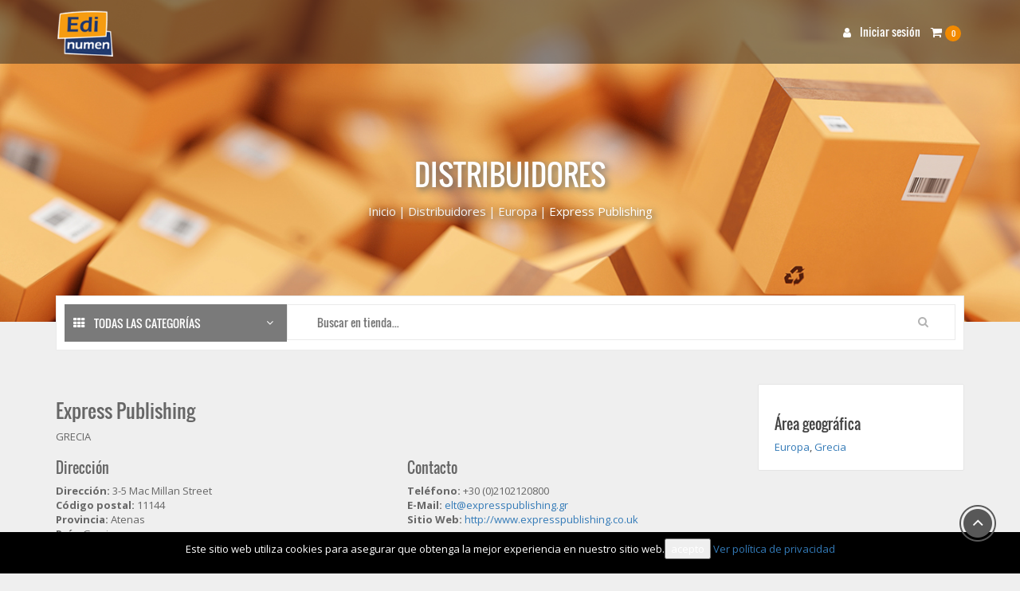

--- FILE ---
content_type: text/html; charset=utf-8
request_url: https://edinumen.es/distribuidores/item/express-publishing
body_size: 14475
content:

<!DOCTYPE html>
<html xmlns="http://www.w3.org/1999/xhtml" xml:lang="es-es" lang="es-es" dir="ltr">
<head>
   	<meta name="viewport" content="width=device-width, initial-scale=1.0"/>
   	<base href="https://edinumen.es/distribuidores/item/express-publishing" />
	<meta http-equiv="content-type" content="text/html; charset=utf-8" />
	<meta name="author" content="Jose María Ramos" />
	<meta name="generator" content="Joomla! - Open Source Content Management" />
	<title>Express Publishing</title>
	<link href="/distribuidores/item/express-publishing" rel="canonical" />
	<link href="/templates/luxury/favicon.ico" rel="shortcut icon" type="image/vnd.microsoft.icon" />
	<link href="/media/zoo/applications/distribuidores/templates/uikit/elements/googlemaps/googlemaps.css?ver=20211027" rel="stylesheet" type="text/css" />
	<link href="/templates/luxury/css/fontawesome/font-awesome.min.css" rel="stylesheet" type="text/css" />
	<link href="/templates/luxury/fonts/FT/fonts.css" rel="stylesheet" type="text/css" />
	<link href="/templates/luxury/css/owlcarousel/owl.carousel.css" rel="stylesheet" type="text/css" />
	<link href="/templates/luxury/css/owlcarousel/owl.theme.css" rel="stylesheet" type="text/css" />
	<link href="/templates/luxury/css/owlcarousel/owl.transitions.css" rel="stylesheet" type="text/css" />
	<link href="/templates/luxury/css/bootstrap/bootstrap-select.css" rel="stylesheet" type="text/css" />
	<link href="/templates/luxury/css/bootstrap/bootstrap.css" rel="stylesheet" type="text/css" />
	<link href="/templates/luxury/css/style.css" rel="stylesheet" type="text/css" />
	<link href="/templates/luxury/css/pages.css" rel="stylesheet" type="text/css" />
	<link href="/templates/luxury/css/k2.css" rel="stylesheet" type="text/css" />
	<link href="/templates/luxury/css/responsive.css" rel="stylesheet" type="text/css" />
	<link href="/templates/luxury/css/vm_pages.css" rel="stylesheet" type="text/css" />
	<link href="https://fonts.googleapis.com/css?family=Open+Sans:400,300,300italic,400italic,600,600italic,700,700italic,800,800italic" rel="stylesheet" type="text/css" />
	<link href="https://fonts.googleapis.com/css?family=Roboto:400,100,100italic,300,300italic,500,700,900" rel="stylesheet" type="text/css" />
	<link href="/modules/mod_sp_vmsearch/assets/css/style.css" rel="stylesheet" type="text/css" />
	<link href="https://edinumen.es/modules/mod_icemegamenu/themes/edinumen/css/edinumen_icemegamenu.css" rel="stylesheet" type="text/css" />
	<link href="https://edinumen.es/modules/mod_icemegamenu/themes/edinumen/css/edinumen_icemegamenu-reponsive.css" rel="stylesheet" type="text/css" />
	<link href="https://edinumen.es//modules/mod_mj-shoppingcart/assets/style.css" rel="stylesheet" type="text/css" />
	<link href="/components/com_virtuemart/assets/css/vm-ltr-common.css?vmver=1525d039" rel="stylesheet" type="text/css" />
	<link href="/templates/luxury/css/vm-ltr-site.css?vmver=1525d039" rel="stylesheet" type="text/css" />
	<link href="/components/com_virtuemart/assets/css/vm-ltr-reviews.css?vmver=1525d039" rel="stylesheet" type="text/css" />
	<link href="https://edinumen.es/modules/mod_slogin/tmpl/default/slogin.min.css?v=1" rel="stylesheet" type="text/css" />
	<link href="/media/widgetkit/wk-styles-be2fd6ea.css" rel="stylesheet" type="text/css" id="wk-styles-css" />
	<script type="application/json" class="joomla-script-options new">{"csrf.token":"ddd989a9b6db765698263aaa8238c0d4","system.paths":{"root":"","base":""}}</script>
	<script src="/media/jui/js/jquery.min.js?a055efe52f2c97c6ded9c0d84e6e54c8" type="text/javascript"></script>
	<script src="/media/jui/js/jquery-noconflict.js?a055efe52f2c97c6ded9c0d84e6e54c8" type="text/javascript"></script>
	<script src="/media/jui/js/jquery-migrate.min.js?a055efe52f2c97c6ded9c0d84e6e54c8" type="text/javascript"></script>
	<script src="/media/zoo/assets/js/responsive.js?ver=20211027" type="text/javascript"></script>
	<script src="/components/com_zoo/assets/js/default.js?ver=20211027" type="text/javascript"></script>
	<script src="//maps.google.com/maps/api/js?sensor=false&amp;language=es&amp;key=AIzaSyC2z0rMrdD4vH3sADuwTXqQuVPY2yguCoo" type="text/javascript"></script>
	<script src="/media/zoo/elements/googlemaps/googlemaps.js?ver=20211027" type="text/javascript"></script>
	<script src="/media/system/js/core.js?a055efe52f2c97c6ded9c0d84e6e54c8" type="text/javascript"></script>
	<script src="/modules/mod_sp_vmsearch/assets/js/bootstrap-typeahead.js" type="text/javascript"></script>
	<script src="/templates/luxury/js/jui/bootstrap.min.js?a055efe52f2c97c6ded9c0d84e6e54c8" type="text/javascript"></script>
	<script src="/components/com_virtuemart/assets/js/jquery-ui.min.js?vmver=1.9.2" type="text/javascript"></script>
	<script src="/components/com_virtuemart/assets/js/jquery.ui.autocomplete.html.js" type="text/javascript"></script>
	<script src="/components/com_virtuemart/assets/js/jquery.noconflict.js" async="async" type="text/javascript"></script>
	<script src="/modules/mod_mj-shoppingcart/assets/js/update_cart.js?vmver=1525d039" type="text/javascript"></script>
	<script src="https://edinumen.es/modules/mod_slogin/media/slogin.min.js?v=1" type="text/javascript"></script>
	<script src="/media/widgetkit/uikit2-a1fa920c.js" type="text/javascript"></script>
	<script src="/media/widgetkit/wk-scripts-d88d8dd0.js" type="text/javascript"></script>
	<script type="text/javascript">
jQuery(function($){ initTooltips(); $("body").on("subform-row-add", initTooltips); function initTooltips (event, container) { container = container || document;$(container).find(".hasTooltip").tooltip({"html": true,"container": "body"});} });//<![CDATA[ 
if (typeof Virtuemart === "undefined"){
	var Virtuemart = {};}
var vmSiteurl = 'https://edinumen.es/' ;
Virtuemart.vmSiteurl = vmSiteurl;
var vmLang = '&lang=es';
Virtuemart.vmLang = vmLang; 
var vmLangTag = 'es';
Virtuemart.vmLangTag = vmLangTag;
var Itemid = '&Itemid=317';
Virtuemart.addtocart_popup = "0" ; 
var vmCartError = Virtuemart.vmCartError = "Hubo un error al actualizar su carro.";
var usefancy = true; //]]>
GOOGLE_MAPS_API_KEY = "AIzaSyC2z0rMrdD4vH3sADuwTXqQuVPY2yguCoo";
	</script>
	<!-- Facebook Pixel : Eorisis Development -->
	<script type="text/javascript">
		!function(f,b,e,v,n,t,s)
		{if(f.fbq)return;n=f.fbq=function(){n.callMethod?
		n.callMethod.apply(n,arguments):n.queue.push(arguments)};
		if(!f._fbq)f._fbq=n;n.push=n;n.loaded=!0;n.version='2.0';
		n.queue=[];t=b.createElement(e);t.async=!0;
		t.src=v;s=b.getElementsByTagName(e)[0];
		s.parentNode.insertBefore(t,s)}(window,document,'script',
		'https://connect.facebook.net/en_US/fbevents.js');
		fbq('init', '498203448361721', {}, {agent: 'eorisis'});
		fbq('track', 'PageView');
	</script>
	<!-- /Facebook Pixel : Eorisis Development -->

	<script type="text/javascript" src="/templates/luxury/js/jui/bootstrap.min.js"></script>
	<meta name="facebook-domain-verification" content="fgjg2a2yr9yz51bt0rf1ut7au4g99j" />
</head>
<body class="preset1 inner_page">
<style scoped>
.header_area .nav_right ul li.bag span.cart_items,
.product_details a:hover i, .product_details .prd_icons a:hover i,
.grid_cart:hover,
.tag_blog a:hover,
.view_blog .cat_date,
.product_remove a.close:hover, .new_collection .new_cart:hover, .new_collection .wishlist i:hover, .new_collection .tweet i:hover,
.category_pagenation ul li.disabled.hidden-phone a,
.header_area.preset3_header .user_links ul span.cart-count,
.header_area.preset3_header .user_links ul li.bag div.vmCartModule a span.cart_items,
.ice-megamenu-toggle, .mobile-toggle,
.header_area.preset3_header .social ul li:hover a i,
.from_blog3 .owl-theme .owl-controls.clickable .owl-buttons div:hover,
.vm_filter .ui-slider .ui-slider-range,
.vm_filter .slider_active
{
	background-color:#337ab7;
}
ul.footer_social_icon li a i:hover,
.footer_top_list li a:hover,
.latest_post .date_user .date
.item_author a, .item_author a:hover,
 .item_author a:active, .item_author a:focus,
 .tag_under a, .tag_under a:hover,
 .tag_under a:active, .tag_under a:focus,
 #comment-form span,
 .team_area .team_detail ul li a:hover i,
 .sign_up_text .texts i,
 .account-login .login-users form label.login_desc span,
 .vm_register .adminForm label span,
 .account-login .login-users form .remember_me:hover,
 .default_login label span,
 .default_login .forgot_links .forgot_username a:hover,
 .default_login .forgot_links .forgot_password a:hover,
 .reset #user-registration span,
 .sign_up_text .texts i, .list_orders a:hover,
.contact-form .contact-left span.star, .contact-form .contact-right span.star,
.preset7_menu .megamenu_shop li:hover a,
.preset6 .header_area.header_area_preset6 ul.icesubMenu ul > li:hover > a, ul.icesubMenu ul > li.active > a,
.preset5 .header_area.home5_header ul.icesubMenu ul > li:hover > a, ul.icesubMenu ul > li.active > a,
.luxury_home3_menu .megamenu_shop li:hover a,
.preset1_header .megamenu_shop li a:hover, .preset1_header .megamenu_shop li a:focus,
.preset2_header .megamenu_shop li:hover a,
.preset2 .header_area ul.icesubMenu ul > li:hover > a,
.header_area.preset3_header .navbar-container ul li:hover > a,
.header_area.preset3_header .navbar-container ul li:focus > a,
.header_area.preset3_header .navbar-container ul li:active > a,
.luxury_home3_menu .iceCols ul .iceMenuLiLevel_2 li a:hover,
.filter_heading a
 {
	color:#337ab7 !important;
}

.tag_blog a:hover,
.contact-form .contact-left span.star, .contact-form .contact-right span.star,
 .account-login .login-users form input.username:hover,
 .account-login .login-users form input.username:active,
 .account-login .login-users form input.username:focus,
 .account-login .login-users form input.password:hover,
 .account-login .login-users form input.password:active,
 .account-login .login-users form input.password:focus,
 .default_login input#username:hover,
 .default_login input#username:active,
 .default_login input#username:focus,
 .default_login input#password:hover,
 .default_login input#password:active,
 .default_login input#password:focus,
 .remind_btn input:hover, 
 .admintable .k2_textboxes:hover,
 .order-view input:hover,
 .contact-form .con_name:active,
 .contact-form .con_name:focus,
 .contact-form .con_name:hover,
 .contact-form .con_sub:active,
 .contact-form .con_sub:focus, 
 .contact-form .con_sub:hover, 
 .contact-form .con_email:active, 
 .contact-form .con_email:focus,
 .contact-form .con_email:hover,
 .edit_input input:hover,
 .edit_input input:active,
 .edit_input input:focus,
 .single_form input:hover,
 .single_form input:active,
 .single_form input:focus, 
 .single_form textarea:hover,
 .single_form textarea:active,
 .single_form textarea:focus,
 .new_collection .new_cart:hover, .new_collection .wishlist i:hover, .new_collection .tweet i:hover,
 .account-login .login-users form input.username:hover,.account-login .login-users form input.username:active,.account-login .login-users form input.username:focus,
.account-login .login-users form input.password:hover,.account-login .login-users form input.password:active,.account-login .login-users form input.password:focus,
.default_login input#username:hover,.default_login input#username:active,.default_login input#username:focus,
.default_login input#password:hover,.default_login input#password:active,.default_login input#password:focus,
.remind_btn input:hover,
.admintable .k2_textboxes:hover, .order-view input:hover,
.contact-form .con_name:active, .contact-form .con_name:focus, .contact-form .con_name:hover,
.contact-form .con_sub:active, .contact-form .con_sub:focus, .contact-form .con_sub:hover,
.contact-form .con_email:active, .contact-form .con_email:focus, .contact-form .con_email:hover,
.edit_input input:hover,.edit_input input:active,.edit_input input:focus,
.single_form input:hover ,.single_form input:active,.single_form input:focus,
.single_form textarea:hover ,.single_form textarea:active,.single_form textarea:focus,
.vm_profile table.user-details tr td select.vm-chzn-select:hover,
.vm_profile table.user-details tr td select.vm-chzn-select:active,
.vm_profile table.user-details tr td select.vm-chzn-select:focus,
.vm_profile table.user-details .vm-chzn-select:hover ,
.vm_profile table.user-details .vm-chzn-select:active ,
.vm_profile table.user-details .vm-chzn-select:focus ,
.vm_edit_billing_address .vm_edit_address   table.user-details tr td select.vm-chzn-select:hover,
.vm_edit_billing_address .vm_edit_address   table.user-details tr td select.vm-chzn-select:active,
.vm_edit_billing_address .vm_edit_address   table.user-details tr td select.vm-chzn-select:focus,
.vm_edit_billing_address  .vm_edit_address  table.user-details .vm-chzn-select :hover,
.vm_edit_billing_address  .vm_edit_address  table.user-details .vm-chzn-select :active,
.vm_edit_billing_address  .vm_edit_address  table.user-details .vm-chzn-select :focus,
.vm_edit_billing_address input:hover,
table.user-details input:hover,
.ice-megamenu-toggle, .mobile-toggle
{
	border-color:#337ab7;
}
 .edit_input input:hover,.edit_input input:active,.edit_input input:focus,
.single_form input:hover ,.single_form input:active,.single_form input:focus,
.single_form textarea:hover ,.single_form textarea:active,.single_form textarea:focus,
.vm_profile table.user-details tr td select.vm-chzn-select:hover,
.vm_profile table.user-details tr td select.vm-chzn-select:active,
.vm_profile table.user-details tr td select.vm-chzn-select:focus,
.vm_profile table.user-details .vm-chzn-select:hover ,
.vm_profile table.user-details .vm-chzn-select:active ,
.vm_profile table.user-details .vm-chzn-select:focus ,
.vm_edit_billing_address .vm_edit_address   table.user-details tr td select.vm-chzn-select:hover,
.vm_edit_billing_address .vm_edit_address   table.user-details tr td select.vm-chzn-select:active,
.vm_edit_billing_address .vm_edit_address   table.user-details tr td select.vm-chzn-select:focus,
.vm_edit_billing_address  .vm_edit_address  table.user-details .vm-chzn-select :hover,
.vm_edit_billing_address  .vm_edit_address  table.user-details .vm-chzn-select :active,
.vm_edit_billing_address  .vm_edit_address  table.user-details .vm-chzn-select :focus,
.vm_edit_billing_address input:hover,
.category_pagenation ul li.disabled.hidden-phone a,
.vm_register form input:hover , .vm_register form input:active , .vm_register form input:focus,
table.user-details input:hover,
.vm_filter .slider-line a
 {
	 border-color:#337ab7!important;
 }
</style>	

<div class="site_wrapper">	
	
	<!--[if lt IE 8]>
            <p class="browserupgrade">You are using an <strong>outdated</strong> browser. Please <a href="http://browsehappy.com/">upgrade your browser</a> to improve your experience.</p>
        <![endif]-->
		<!-- header area start -->
		<header class="header_area preset1_header">
			<div class="header container">
				<!-- mainmenu start-->
				<div class="main_menu row">
					<div class="col-sm-1 col-xs-6" style="padding-right: 0!important;">
						<figure class="logo">
							<a href="/">
							  								<img src="/images/General/Edinumen-perfil.png" alt="Logo">
								
							</a>
						</figure>
					</div>
					
					<div class="menu_usd col-sm-11 col-xs-6">
					<div class="float_right text-right nav_right_main col-sm-2 col-xs-12">				
						<div class="text-uppercase  nav_right">
							<ul class="main_nav_right list-inline">
								
																								<li class="login">
											<div class="moduletableslogin-buttons">
						<noindex>
<div class="jlslogin">

<div id="slogin-buttons" class="slogin-buttons slogin-compactslogin-buttons">
                        <a  rel="nofollow"  title="COM_SLOGIN_PROVIDER_EDIID" href="/component/slogin/provider/ediid/auth"><span class="ediidslogin" style="text-transform: none!important;"><i class="fa fa-user" aria-hidden="true"></i> Iniciar sesión</span></a>
                
    </div>

<div class="slogin-clear"></div>

    
</div>
</noindex>
		</div>
	
								</li>
																
																<li class="bag">
											<div class="moduletable">
						
<!-- Virtuemart 2 Ajax Card -->





<div class="vmCartModule"  id="vmCartModule">
	
		
	<div id="hiddencontainer" class="hiddencontainer" style=" display: none; ">
		<div class="vmcontainer">
		       
					
				<div class="cartmodule_inner float_left width100">
						
						<div class="prd_desc_contanier float_left">
							<span class="p_name_cls product_name"></span>
							
								 <span class="cart_tp">
									<span class="quantity"></span>&nbsp;x&nbsp;
								 
																			<span class="subtotal_with_tax"></span>
																	</span>
						  
							
						</div>
						
				</div>
			
				
		</div>
	</div>
	<a title="Shopping Cart" class="dropdown-toggle" data-toggle="dropdown">
		<i class="fa fa-shopping-cart"></i>
		<span class="cart_items total_products">0</span>
	</a>
	
	
	<div class="mjcart dropdown-menu">
	 
			
		<div id="newdata" style=";  height:270px; " >

		    <div class="vm_cart_products">
				<h2 class="cart_empty">
						Carro vacío				 </h2>
				      </div>
					 
			
			<div class="cartmodule_bottom float_left width100 billing_information">
			
				   
			
					<div class="span_total total" style="float: right;">
											</div>
					
					<div class="show_cart shop_btn float_left width97">
						<a style ="float:right;" href="/carro-de-la-compra" rel="nofollow" >Mostrar carro</a>					</div>					
					<!--
					<a class="shop_btn checkout_btn float_left width97" href="/user/editaddresscartBT">Comprar ahora</a>
				   -->

			</div> 

	</div>

	
</div>

<noscript>
MOD_VIRTUEMART_CART_AJAX_CART_PLZ_JAVASCRIPT</noscript>
</div>


<script>


</script>
		</div>
	 
								</li>
																
							</ul>
						</div>
						</div>
										<div class="float_left text-left col-sm-10 col-xs-12">
							<div class="moduletable luxury_menu">
						<div class="icemegamenu"><div class="sub-slider"><div class="sub-slider-wrapper"><div class="ice-megamenu-toggle"><a class="navbar-toggle collapsed" data-toggle="collapse" data-target=".nav-collapse">Menu</a></div><nav class="text-uppercase nav_left nav-collapse icemegamenu collapse"><ul id="icemegamenu" class="meganizr mzr-slide mzr-responsive list-inline"><li id="iceMenu_128" class="iceMenuLiLevel_1"><a href="https://edinumen.es/" class=" iceMenuTitle"><span class="icemega_title icemega_nosubtitle">Inicio</span></a></li><li id="iceMenu_189" class="iceMenuLiLevel_1 mzr-drop parent"><a href="/materiales-edinumen" class=" iceMenuTitle"><span class="icemega_title icemega_nosubtitle">Catálogo</span></a><ul class="icesubMenu icemodules sub_level_1" style="width:auto"><li><div style="float:left;width:200px" class="iceCols"><ul><li id="iceMenu_191" class="iceMenuLiLevel_2"><div class="icemega_cover_module icemega_cover_module mega" style="width:600px"><div class="icemega_modulewrap" style="width:auto; "><div class="custom"  >	<div class="col-md-12 megamenu_shop"><div class="col-md-4 col-sm-12 col-xs-6  first_inner"><div class="moduletable  megamenu_categories"><ul class="nav menu mod-list"><li class="item-198"><a href="/metodos-ninos-y-adolescentes" >Métodos niños y adolescentes</a></li><li class="item-200"><a href="/metodos-jovenes-y-adultos" >Métodos jóvenes y adultos</a></li><li class="item-201"><a href="/evaluacion-y-preparacion-al-dele" >Evaluación, DELE y SIELE</a></li><li class="item-202"><a href="/didactica" >Didáctica</a></li><li class="item-260"><a href="/gramatica" >Gramática</a></li><li class="item-261"><a href="/materiales-digitales" >Materiales digitales</a></li><li class="item-1028"><a href="/edinumenusa" >Edinumen USA</a></li></ul></div></div><div class="col-md-4 col-sm-12 col-xs-12  first_inner"><div class="moduletable  megamenu_categories"><ul class="nav menu mod-list"><li class="item-203"><a href="/lecturas-ninos-y-adolescentes" >Lecturas niños y adolescentes</a></li><li class="item-204"><a href="/lecturas-jovenes-y-adultos" >Lecturas jóvenes y adultos</a></li><li class="item-262"><a href="/material-complementario" >Material complementario</a></li><li class="item-263"><a href="/fines-especificos" >Fines específicos</a></li><li class="item-265"><a href="/autoaprendizaje" >Autoaprendizaje</a></li></ul></div></div><div class="col-md-4 col-sm-12 col-xs-12 third_inner"><p><a href="/catalogo"><img src="/images/documentos/Portada_400x580px.jpg" alt="portada catalogo" width="267" height="378" /></a></p><ul style="margin: 0; padding: 0;"><li style="list-style: none!important; margin: 10px 0;"><span class="icemega_title icemega_nosubtitle" text-transform:=""><a href="/catalogo" style="color: #ffffff !important;">Catálogo 2025</a><br /></span></li></ul></div></div></div></div></div></li></ul></div></li></ul></li><li id="iceMenu_197" class="iceMenuLiLevel_1 mzr-drop parent"><a href="/edinumen-360" class=" iceMenuTitle"><span class="icemega_title icemega_nosubtitle">Solución 360º</span></a><ul class="icesubMenu icemodules sub_level_1" style="width:430px"><li><div style="float:left;width:180px" class="iceCols"><ul><li id="iceMenu_283" class="iceMenuLiLevel_2"><a href="https://edinumen.es/materiales/solucion-360/" target="_blank" class=" iceMenuTitle"><span class="icemega_title icemega_nosubtitle">Descripción</span></a></li><li id="iceMenu_284" class="iceMenuLiLevel_2"><a href="https://edinumen.es/hablamos/" class=" iceMenuTitle"><span class="icemega_title icemega_nosubtitle">Hablamos</span></a></li></ul></div><div style="float:left;width:250px" class="iceCols"><ul><li id="iceMenu_285" class="iceMenuLiLevel_2"><a href="https://edinumen.es/guadalingo/" class=" iceMenuTitle"><span class="icemega_title icemega_nosubtitle">Guadalingo</span></a></li><li id="iceMenu_287" class="iceMenuLiLevel_2"><a href="https://edinumen.es/ebooks" class=" iceMenuTitle"><span class="icemega_title icemega_nosubtitle">eBooks</span></a></li></ul></div></li></ul></li><li id="iceMenu_130" class="iceMenuLiLevel_1"><a href="/eleteca-intro" class=" iceMenuTitle"><span class="icemega_title icemega_nosubtitle">Eleteca</span></a></li><li id="iceMenu_131" class="iceMenuLiLevel_1 mzr-drop parent"><a href="/formacion/formacion-edinumen" class=" iceMenuTitle"><span class="icemega_title icemega_nosubtitle">Formación</span></a><ul class="icesubMenu icemodules sub_level_1" style="width:440px"><li><div style="float:left;width:220px" class="iceCols"><ul><li id="iceMenu_538" class="iceMenuLiLevel_2"><a href="/formacion/formacion-edinumen" class=" iceMenuTitle"><span class="icemega_title icemega_nosubtitle">Formación Edinumen</span></a></li><li id="iceMenu_318" class="iceMenuLiLevel_2"><a href="https://eventos.edinumen.es" class=" iceMenuTitle"><span class="icemega_title icemega_nosubtitle">Agenda</span></a></li><li id="iceMenu_323" class="iceMenuLiLevel_2"><a href="/formacion/asesoria-pedagogica" class=" iceMenuTitle"><span class="icemega_title icemega_nosubtitle">Asesoría pedagógica</span></a></li></ul></div></li></ul></li><li id="iceMenu_132" class="iceMenuLiLevel_1"><a href="http://blog.edinumen.es" class=" iceMenuTitle"><span class="icemega_title icemega_nosubtitle">Blog</span></a></li><li id="iceMenu_317" class="iceMenuLiLevel_1 active"><a href="/distribuidores" class="icemega_active iceMenuTitle"><span class="icemega_title icemega_nosubtitle">Distribuidores</span></a></li><li id="iceMenu_133" class="iceMenuLiLevel_1 mzr-drop parent"><a href="/cuenta/que-es" class=" iceMenuTitle"><span class="icemega_title icemega_nosubtitle">Mi cuenta</span></a><ul class="icesubMenu icemodules sub_level_1" style="width:340px"><li><div style="float:left;width:150px" class="iceCols"><ul><li id="iceMenu_540" class="iceMenuLiLevel_2"><a href="/cuenta/que-es" class=" iceMenuTitle"><span class="icemega_title icemega_nosubtitle">Qué es</span></a></li><li id="iceMenu_406" class="iceMenuLiLevel_2"><a href="/component/slogin/provider/ediid/auth" class=" iceMenuTitle"><span class="icemega_title icemega_nosubtitle">Iniciar sesión</span></a></li><li id="iceMenu_298" class="iceMenuLiLevel_2"><a href="/cuenta/boletin-profele" class=" iceMenuTitle"><span class="icemega_title icemega_nosubtitle">Boletín ProfELE</span></a></li></ul></div><div style="float:left;width:190px" class="iceCols"><ul><li id="iceMenu_297" class="iceMenuLiLevel_2"><a href="https://cuenta.edinumen.es/create?redir=https://edinumen.es" class=" iceMenuTitle"><span class="icemega_title icemega_nosubtitle">Crear una cuenta</span></a></li><li id="iceMenu_403" class="iceMenuLiLevel_2"><a href="https://cuenta.edinumen.es/edit?redir=https://edinumen.es" class=" iceMenuTitle"><span class="icemega_title icemega_nosubtitle">Modificar mis datos</span></a></li><li id="iceMenu_404" class="iceMenuLiLevel_2"><a href="https://cuenta.edinumen.es/resetpasswd?redir=https://edinumen.es" class=" iceMenuTitle"><span class="icemega_title icemega_nosubtitle">Recuperar contraseña</span></a></li></ul></div></li></ul></li><li id="iceMenu_135" class="iceMenuLiLevel_1 mzr-drop parent"><a href="/conocenos/conocenos" class=" iceMenuTitle"><span class="icemega_title icemega_nosubtitle">Conócenos</span></a><ul class="icesubMenu icemodules sub_level_1" style="width:auto"><li><div style="float:left;width:200px" class="iceCols"><ul><li id="iceMenu_299" class="iceMenuLiLevel_2"><a href="/conocenos/conocenos" class=" iceMenuTitle"><span class="icemega_title icemega_nosubtitle">Conócenos</span></a></li><li id="iceMenu_300" class="iceMenuLiLevel_2"><a href="/conocenos/contacto" class=" iceMenuTitle"><span class="icemega_title icemega_nosubtitle">Contacto</span></a></li></ul></div></li></ul></li><li id="iceMenu_913" class="iceMenuLiLevel_1"><a href="https://edinumen.es/materiales/ayuda" class=" iceMenuTitle"><span class="icemega_title icemega_nosubtitle">Ayuda</span></a></li></ul></nav></div></div></div>


<script type="text/javascript">
	jQuery(document).ready(function(){
		var browser_width1 = jQuery(window).width();
		jQuery("#icemegamenu").find(".icesubMenu").each(function(index){
			var offset1 = jQuery(this).offset();
			var xwidth1 = offset1.left + jQuery(this).width();
			if(xwidth1 >= browser_width1){
				jQuery(this).addClass("ice_righttoleft");
			}
		});
		
	})
	jQuery(window).resize(function() {
		var browser_width = jQuery(window).width();
		jQuery("#icemegamenu").find(".icesubMenu").removeClass("ice_righttoleft");
		jQuery("#icemegamenu").find(".icesubMenu").each(function(index){
			var offset = jQuery(this).offset();
			var xwidth = offset.left + jQuery(this).width();
			
			if(xwidth >= browser_width){
				jQuery(this).addClass("ice_righttoleft");
			}
		});
	});
</script>		</div>
	
					</div>
										</div>
					
				</div>	
				<!-- mainmenu end-->	

			</div>
		</header>
		<!-- header area end -->
		<!-- XXXXXXXXXXXXXXXXXXXXXXXXXXXXXXXXXXXXXXX -->
		
		<!-- Breadcrumb start -->
		
				<div class="breadcrumbs_area distribuidores">		<div class="container">
		<div class="row">
		<div class="section_title text-center">
		<h1 class="black_header white_text">
			Distribuidores			
		</h1>
				<div class="moduletable">
						
<ul class="breadcrumb">
	<li><a href="/" class="pathway">Inicio</a><span class="divider">|</span></li><li><a href="/distribuidores" class="pathway">Distribuidores</a><span class="divider">|</span></li><li><a href="/distribuidores/category/europa" class="pathway">Europa</a><span class="divider">|</span></li><li class="active"><span>Express Publishing</span></li></ul>
		</div>
	 
		</div>
		</div>
		</div>
		</div>
	
				
		<!-- Breadcrumb end -->
		
		<!-- slider area start -->
				<!-- slider area end -->
		<!-- XXXXXXXXXXXXXXXXXXXXXXXXXXXXXX -->
		<div class="container_section">
		<!-- Container -->
		<div class="container">
		<div class="row">
		<!-- slider bottom search area-->
				<div class="col-xs-12" id="slider_bottom_text_1">
			<div class="slider_bottom_text" id="slider_bottom_text">
					<div class="moduletable">
						<div class="sp-vmsearch" id="sp-vmsearch-126">
    <form action="/component/virtuemart/results,1-100?search=true" method="get">
		<div class="hidden-xs"> 
		<div class="search_list col-sm-3">
			<i class="fa fa-th"></i>
				<select name="virtuemart_category_id" class="selectpicker">
					<option value="0" data-name="Todas las categorías">Todas las categorías</option>
					<option  value="1" data-name="Métodos niños y adolescentes"> Métodos niños y adolescentes</option><option  value="178" data-name="Clan 7 con ¡Hola, amigos!">-- Clan 7 con ¡Hola, amigos!</option><option  value="356" data-name="Español Bachillerato internacional">-- Español Bachillerato internacional</option><option  value="312" data-name="Clan 7 Inicial">-- Clan 7 Inicial</option><option  value="299" data-name="Espacio Joven 360º">-- Espacio Joven 360º</option><option  value="132" data-name="Espacio Joven">-- Espacio Joven</option><option  value="354" data-name="Español ¡a tope! ">-- Español ¡a tope! </option><option  value="87" data-name="Club Prisma">-- Club Prisma</option><option  value="334" data-name="Espacio Joven  360º Brasil">-- Espacio Joven  360º Brasil</option><option  value="335" data-name="Espacio Joven Holanda">-- Espacio Joven Holanda</option><option  value="355" data-name="Espacio Joven 360º Nederlandse versie">-- Espacio Joven 360º Nederlandse versie</option><option  value="307" data-name="Espacio Abierto (Edición francófona)">-- Espacio Abierto (Edición francófona)</option><option  value="316" data-name="Espacio Joven (Chino Tradicional)">-- Espacio Joven (Chino Tradicional)</option><option  value="304" data-name="Mundo Real Internacional">-- Mundo Real Internacional</option><option  value="151" data-name="Aprendizaje del español por contenidos">-- Aprendizaje del español por contenidos</option><option  value="281" data-name="Cuadernos de vacaciones">-- Cuadernos de vacaciones</option><option  value="119" data-name="Vacaciones en español">---- Vacaciones en español</option><option  value="177" data-name="Español divertido">---- Español divertido</option><option  value="17" data-name="¡Adelante!">-- ¡Adelante!</option><option  value="184" data-name="Adelante con la ESO">-- Adelante con la ESO</option><option  value="185" data-name="Métodos jóvenes y adultos"> Métodos jóvenes y adultos</option><option  value="141" data-name="nuevo Prisma">-- nuevo Prisma</option><option  value="333" data-name="FRECUENCIAS">-- FRECUENCIAS</option><option  value="309" data-name="FRECUENCIAS">---- FRECUENCIAS</option><option  value="313" data-name="FRECUENCIAS MEDIOS NIVELES">---- FRECUENCIAS MEDIOS NIVELES</option><option  value="336" data-name="FRECUENCIAS FUSIÓN">---- FRECUENCIAS FUSIÓN</option><option  value="342" data-name="FRECUENCIAS DIRECTO A1-B1">---- FRECUENCIAS DIRECTO A1-B1</option><option  value="120" data-name="Etapas">-- Etapas</option><option  value="186" data-name="nuevo Prisma Fusión">-- nuevo Prisma Fusión</option><option  value="353" data-name="INMERSIÓN">-- INMERSIÓN</option><option  value="126" data-name="Etapas Plus">-- Etapas Plus</option><option  value="298" data-name="Contextos">-- Contextos</option><option  value="140" data-name="Etapas (Edición China)">-- Etapas (Edición China)</option><option  value="125" data-name="Prisma latinoamericano">-- Prisma latinoamericano</option><option  value="131" data-name="Etapas (Edición en alemán)">-- Etapas (Edición en alemán)</option><option  value="13" data-name="Prisma">-- Prisma</option><option  value="133" data-name="Prisma Fusión">-- Prisma Fusión</option><option  value="130" data-name="Trazos">-- Trazos</option><option  value="14" data-name="Método de español para extranjeros">-- Método de español para extranjeros</option><option  value="16" data-name="Procesos y recursos">-- Procesos y recursos</option><option  value="122" data-name="Español ya">-- Español ya</option><option  value="27" data-name="Escala">-- Escala</option><option  value="188" data-name="Lecturas para niños y adolescentes"> Lecturas para niños y adolescentes</option><option  value="36" data-name="Lecturas Gominola">-- Lecturas Gominola</option><option  value="76" data-name="Gominola Roja">---- Gominola Roja</option><option  value="77" data-name="Gominola Naranja">---- Gominola Naranja</option><option  value="78" data-name="Gominola Azul">---- Gominola Azul</option><option  value="79" data-name="Gominola Verde">---- Gominola Verde</option><option  value="136" data-name="Alejo y su pandilla">-- Alejo y su pandilla</option><option  value="117" data-name="Diálogos y Relatos">-- Diálogos y Relatos</option><option  value="267" data-name="Aprende español con...">-- Aprende español con...</option><option  value="268" data-name="Aprende español con... Nivel A1">---- Aprende español con... Nivel A1</option><option  value="269" data-name="Aprende español con... Nivel A2">---- Aprende español con... Nivel A2</option><option  value="270" data-name="Aprende español con... Nivel B1">---- Aprende español con... Nivel B1</option><option  value="271" data-name="Lecturas graduadas de español">-- Lecturas graduadas de español</option><option  value="272" data-name="Lecturas de español - A1">---- Lecturas de español - A1</option><option  value="273" data-name="Lecturas de español - A2">---- Lecturas de español - A2</option><option  value="274" data-name="Lecturas de español - B1">---- Lecturas de español - B1</option><option  value="275" data-name="Lecturas de español - B2">---- Lecturas de español - B2</option><option  value="276" data-name="Lecturas de español - C1">---- Lecturas de español - C1</option><option  value="277" data-name="Lecturas de Hispanoamérica">-- Lecturas de Hispanoamérica</option><option  value="278" data-name="Lecturas Hispanoamérica Nivel A2">---- Lecturas Hispanoamérica Nivel A2</option><option  value="279" data-name="Lecturas Hispanoamérica Nivel B1">---- Lecturas Hispanoamérica Nivel B1</option><option  value="305" data-name="Cómics para aprender español">-- Cómics para aprender español</option><option  value="5" data-name="Didáctica"> Didáctica</option><option  value="93" data-name="Colección Cambridge">-- Colección Cambridge</option><option  value="338" data-name="101 PREGUNTAS para ser profe de ELE (ESPAÑOL ESENCIAL)">-- 101 PREGUNTAS para ser profe de ELE (ESPAÑOL ESENCIAL)</option><option  value="150" data-name="Biblioteca Edinumen">-- Biblioteca Edinumen</option><option  value="286" data-name="Colección E">-- Colección E</option><option  value="44" data-name="Colección E: Serie Recursos">---- Colección E: Serie Recursos</option><option  value="43" data-name="Colección E: Serie Estudios">---- Colección E: Serie Estudios</option><option  value="189" data-name="Lecturas para jóvenes y adultos"> Lecturas para jóvenes y adultos</option><option  value="179" data-name="Relatos">-- Relatos</option><option  value="306" data-name="Cómics para aprender español">-- Cómics para aprender español</option><option  value="344" data-name="Lecturas ELE">-- Lecturas ELE</option><option  value="345" data-name="Obras clásicas">---- Obras clásicas</option><option  value="347" data-name="Literatura hispanoamericana contemporánea">---- Literatura hispanoamericana contemporánea</option><option  value="346" data-name="Literatura española contemporánea">---- Literatura española contemporánea</option><option  value="108" data-name="Aprende español con...">-- Aprende español con...</option><option  value="236" data-name="Aprende español con... Nivel A1">---- Aprende español con... Nivel A1</option><option  value="237" data-name="Aprende español con... Nivel A2">---- Aprende español con... Nivel A2</option><option  value="238" data-name="Aprende español con... Nivel B1">---- Aprende español con... Nivel B1</option><option  value="128" data-name="Lecturas de enigma y misterio">-- Lecturas de enigma y misterio</option><option  value="239" data-name="Enigma y misterio A1/A2">---- Enigma y misterio A1/A2</option><option  value="240" data-name="Enigma y misterio A2/B1">---- Enigma y misterio A2/B1</option><option  value="85" data-name="Lecturas de Hispanoamérica">-- Lecturas de Hispanoamérica</option><option  value="241" data-name="Lecturas Hispanoamérica Nivel A1">---- Lecturas Hispanoamérica Nivel A1</option><option  value="242" data-name="Lecturas Hispanoamérica Nivel A2">---- Lecturas Hispanoamérica Nivel A2</option><option  value="243" data-name="Lecturas Hispanoamérica Nivel B1">---- Lecturas Hispanoamérica Nivel B1</option><option  value="4" data-name="Lecturas graduadas de español">-- Lecturas graduadas de español</option><option  value="64" data-name="Lecturas de español - A1">---- Lecturas de español - A1</option><option  value="262" data-name="Lecturas de español - A2">---- Lecturas de español - A2</option><option  value="263" data-name="Lecturas de español - B1">---- Lecturas de español - B1</option><option  value="264" data-name="Lecturas de español - B2">---- Lecturas de español - B2</option><option  value="265" data-name="Lecturas de español - C1">---- Lecturas de español - C1</option><option  value="266" data-name="Lecturas de español - C2">---- Lecturas de español - C2</option><option  value="233" data-name="Evaluación, DELE y SIELE"> Evaluación, DELE y SIELE</option><option  value="234" data-name="El Cronómetro">-- El Cronómetro</option><option  value="317" data-name="Niveles escolares">---- Niveles escolares</option><option  value="319" data-name="A1">---- A1</option><option  value="321" data-name="A2">---- A2</option><option  value="323" data-name="B1">---- B1</option><option  value="325" data-name="B2">---- B2</option><option  value="327" data-name="C1">---- C1</option><option  value="343" data-name="MANUAL OFICIAL PARA LA PREPARACIÓN DEL SIELE">-- MANUAL OFICIAL PARA LA PREPARACIÓN DEL SIELE</option><option  value="96" data-name="Prisma Evaluación">-- Prisma Evaluación</option><option  value="235" data-name="Pruebas de nivel">-- Pruebas de nivel</option><option  value="3" data-name="Material complementario"> Material complementario</option><option  value="200" data-name="Vocabulario">-- Vocabulario</option><option  value="139" data-name="Español esencial">---- Español esencial</option><option  value="29" data-name="Vocabulario en movimiento">---- Vocabulario en movimiento</option><option  value="202" data-name="Láminas para la clase de español">---- Láminas para la clase de español</option><option  value="169" data-name="El Bloc. Español en imágenes">---- El Bloc. Español en imágenes</option><option  value="204" data-name="Aprendizaje lúdico">-- Aprendizaje lúdico</option><option  value="217" data-name="Juegos de tablero y tarjetas">---- Juegos de tablero y tarjetas</option><option  value="218" data-name="¡Hagan juego!">---- ¡Hagan juego!</option><option  value="220" data-name="Juegos con palabras">---- Juegos con palabras</option><option  value="221" data-name="Fichas y pasatiempos de español">---- Fichas y pasatiempos de español</option><option  value="222" data-name="Actividades lúdicas en la clase de ELE">---- Actividades lúdicas en la clase de ELE</option><option  value="224" data-name="¿Estás de broma?">---- ¿Estás de broma?</option><option  value="205" data-name="Escritura">-- Escritura</option><option  value="229" data-name="¡A toda página!">---- ¡A toda página!</option><option  value="31" data-name="Taller de escritura">---- Taller de escritura</option><option  value="250" data-name="Ortografía divertida">---- Ortografía divertida</option><option  value="231" data-name="Ortografía: del uso a la norma">---- Ortografía: del uso a la norma</option><option  value="230" data-name="Manual práctico de puntuación">---- Manual práctico de puntuación</option><option  value="206" data-name="Conversación">-- Conversación</option><option  value="259" data-name="Hoy hablamos de...">---- Hoy hablamos de...</option><option  value="260" data-name="Dan que hablar">---- Dan que hablar</option><option  value="28" data-name="Hablar y conversar en clase">---- Hablar y conversar en clase</option><option  value="207" data-name="Cine y teatro">-- Cine y teatro</option><option  value="256" data-name="Vamos al cine">---- Vamos al cine</option><option  value="257" data-name="Español con películas">---- Español con películas</option><option  value="258" data-name="Tablas">---- Tablas</option><option  value="112" data-name="Español con guiones">---- Español con guiones</option><option  value="208" data-name="Lengua y Literatura">-- Lengua y Literatura</option><option  value="251" data-name="Curso de Literatura española moderna">---- Curso de Literatura española moderna</option><option  value="249" data-name="Por los caminos del español">---- Por los caminos del español</option><option  value="252" data-name="Español coloquial">---- Español coloquial</option><option  value="247" data-name="El comentario de textos">---- El comentario de textos</option><option  value="246" data-name="Explicación lingüística de textos">---- Explicación lingüística de textos</option><option  value="244" data-name="Literatura para la vida">---- Literatura para la vida</option><option  value="10" data-name="Cultura y civilización">-- Cultura y civilización</option><option  value="253" data-name="España, ayer y hoy">---- España, ayer y hoy</option><option  value="302" data-name="Saberes y comportamientos culturales">---- Saberes y comportamientos culturales</option><option  value="254" data-name="El libro de los días">---- El libro de los días</option><option  value="255" data-name="Cuadernos de Cultura hispánica">---- Cuadernos de Cultura hispánica</option><option  value="12" data-name="Autoaprendizaje"> Autoaprendizaje</option><option  value="18" data-name="El Cronómetro">-- El Cronómetro</option><option  value="320" data-name="A1">---- A1</option><option  value="322" data-name="A2">---- A2</option><option  value="324" data-name="B1">---- B1</option><option  value="326" data-name="B2">---- B2</option><option  value="328" data-name="C1">---- C1</option><option  value="330" data-name="C2">---- C2</option><option  value="318" data-name="Niveles escolares">---- Niveles escolares</option><option  value="213" data-name="Universo Gramatical">-- Universo Gramatical</option><option  value="212" data-name="Colección Paso a Paso">-- Colección Paso a Paso</option><option  value="282" data-name="Colección Temas de español">-- Colección Temas de español</option><option  value="214" data-name="Temas de español Gramática">---- Temas de español Gramática</option><option  value="216" data-name="Temas de español Contrastiva">---- Temas de español Contrastiva</option><option  value="215" data-name="Temas de español Léxico">---- Temas de español Léxico</option><option  value="283" data-name="Cuadernos de vacaciones">-- Cuadernos de vacaciones</option><option  value="210" data-name="Vacaciones en español">---- Vacaciones en español</option><option  value="209" data-name="Español divertido">---- Español divertido</option><option  value="30" data-name="Cuaderno de ejercicios">-- Cuaderno de ejercicios</option><option  value="2" data-name="Español fines específicos"> Español fines específicos</option><option  value="288" data-name="El español en entornos profesionales">-- El español en entornos profesionales</option><option  value="19" data-name="En equipo.es">-- En equipo.es</option><option  value="284" data-name="Colección Temas de...">-- Colección Temas de...</option><option  value="83" data-name="Cultura y negocios">-- Cultura y negocios</option><option  value="118" data-name="Empresa siglo XXI">-- Empresa siglo XXI</option><option  value="25" data-name="Negocio a la vista">-- Negocio a la vista</option><option  value="280" data-name="Asuntos de Negocios">-- Asuntos de Negocios</option><option  value="198" data-name="Arquitectura y Construcción">-- Arquitectura y Construcción</option><option  value="21" data-name="Español para el comercio mundial del siglo XXI">-- Español para el comercio mundial del siglo XXI</option><option  value="82" data-name="Gramática"> Gramática</option><option  value="193" data-name="Universo Gramatical">-- Universo Gramatical</option><option  value="40" data-name="Colección Paso a Paso">-- Colección Paso a Paso</option><option  value="285" data-name="Colección Temas de español">-- Colección Temas de español</option><option  value="52" data-name="Temas de español Gramática">---- Temas de español Gramática</option><option  value="37" data-name="Temas de español Contrastiva">---- Temas de español Contrastiva</option><option  value="39" data-name="Temas de español Léxico">---- Temas de español Léxico</option><option  value="196" data-name="Gramática española por niveles">-- Gramática española por niveles</option><option  value="195" data-name="Otros materiales">-- Otros materiales</option><option  value="174" data-name="Materiales digitales"> Materiales digitales</option><option  value="290" data-name="Hablamos">-- Hablamos</option><option  value="331" data-name="Hablamos">---- Hablamos</option><option  value="332" data-name="Hablamos compacto">---- Hablamos compacto</option><option  value="310" data-name="¡Hola, amigos! Nueva edición">-- ¡Hola, amigos! Nueva edición</option><option  value="292" data-name="Spanish Blogger">-- Spanish Blogger</option><option  value="341" data-name="Edinumen USA"> Edinumen USA</option>				</select>
			</div>
			
        </div>

        <input type="hidden" name="limitstart" value="0" />
        <input type="hidden" name="option" value="com_virtuemart" />
        <input type="hidden" name="view" value="category" />
		
		<div class="search_box col-sm-9">
		 <div class="col-sm-8 col-xs-10">
            <input type="text" name="keyword" placeholder="Buscar en tienda..." autocomplete="off" class="product-search__field" value="" />
        </div>
        
		<div class="hidden-xs"> 
			<div class="icon col-sm-4 col-xs-2">
				<button type="submit" class="search-button"><i class="fa fa-search"></i></button>
				
			</div>
	    </div>
		
		<div class="hidden-lg hidden-md hidden-sm"> 
			<div class="product-search__btn">
				<button type="submit" class="search-button">
					<span aria-hidden="true" class="icon icon-magnifier color_primary"></span>
				</button>
			</div>
	    </div>	
		</div>
       

    </form>
</div>


<script type="text/javascript">
    jQuery(function($){
            
            // change event
            $('#sp-vmsearch-126 .sp-vmsearch-categories').on('change', function(event){
                    var $name = $(this).find(':selected').attr('data-name');
                    $('#sp-vmsearch-126 .sp-vmsearch-category-name .category-name').text($name);

            });


            // typeahed
            $('#sp-vmsearch-126 .sp-vmsearch-box').typeahead({
                    items  : '10',
                    source : (function(query, process){
                            return $.post('https://edinumen.es/distribuidores/item/express-publishing', 
                                { 
                                    'module_id': '126',
                                    'char': query,
                                    'category': $('#sp-vmsearch-126 .sp-vmsearch-categories').val()
                                }, 
                                function (data) {
                                    return process(data);
                                },'json');
                    }),
            }); 
    });
    </script>		</div>
	
			</div>
		</div>
				
		<!-- slider bottom search area end -->
		<!-- XXXXXXXXXXXXXXXXXXXXXXXXXXXXXX -->
		
		<!-- Banner Section 1 area-->
		<!-- XXXXXXXXXXXXXXXXXXXXXXXXXXXXXX -->
				<!-- Banner  Section 1 area end -->
		<!-- XXXXXXXXXXXXXXXXXXXXXXXXXXXXXX -->
		
	<div class="main_component_wrapper inner_page">	
	  	  
	   
	  <div class="main_component inner_page content_full col-md-12 col-sm-12 col-xs-12">
			<div id="system-message-container">
	</div>

			<div class="yoo-zoo distribuidores-uikit distribuidores-uikit-express-publishing">

			

<div class="uk-grid" data-uk-grid-margin>

	<div class="uk-width-medium-3-4 ">
				<h3 > Express Publishing </h3>
		
				<p>
			<span class="element element-text first last">
	 GRECIA</span>		</p>
		
		
				<div class="uk-grid" data-uk-grid-margin>

						<div class="uk-width-medium-1-2">
				<h4>Dirección</h4>
				<ul class="uk-list">
					<li class="element element-text">
	<strong>Dirección: </strong>3-5 Mac Millan Street</li>
<li class="element element-text">
	<strong>Código postal: </strong>11144 </li>
<li class="element element-text">
	<strong>Provincia: </strong>Atenas</li>
<li class="element element-country">
	<strong>País: </strong>Grecia</li>				</ul>
			</div>
			
						<div class="uk-width-medium-1-2">
				<h4>Contacto</h4>
				<ul class="uk-list">
					<li class="element element-text">
	<strong>Teléfono: </strong>+30 (0)2102120800</li>
<li class="element element-email">
	<strong>E-Mail: </strong><span><span id="cloak16b759cecbb127c1daf594e1732798f2">Esta dirección de correo electrónico está siendo protegida contra los robots de spam. Necesita tener JavaScript habilitado para poder verlo.</span><script type='text/javascript'>
				document.getElementById('cloak16b759cecbb127c1daf594e1732798f2').innerHTML = '';
				var prefix = '&#109;a' + 'i&#108;' + '&#116;o';
				var path = 'hr' + 'ef' + '=';
				var addy16b759cecbb127c1daf594e1732798f2 = '&#101;lt' + '&#64;';
				addy16b759cecbb127c1daf594e1732798f2 = addy16b759cecbb127c1daf594e1732798f2 + '&#101;xpr&#101;ssp&#117;bl&#105;sh&#105;ng' + '&#46;' + 'gr';
				var addy_text16b759cecbb127c1daf594e1732798f2 = '&#101;lt' + '&#64;' + '&#101;xpr&#101;ssp&#117;bl&#105;sh&#105;ng' + '&#46;' + 'gr';document.getElementById('cloak16b759cecbb127c1daf594e1732798f2').innerHTML += '<a ' + path + '\'' + prefix + ':' + addy16b759cecbb127c1daf594e1732798f2 + '\'>'+addy_text16b759cecbb127c1daf594e1732798f2+'<\/a>';
		</script></span></li>
<li class="element element-link">
	<strong>Sitio Web: </strong><a href="http://www.expresspublishing.co.uk" title="http://www.expresspublishing.co.uk"  >http://www.expresspublishing.co.uk</a></li>				</ul>
			</div>
			
		</div>
		
			</div>

		<div class="uk-width-medium-1-4 ">
		<div class="uk-panel uk-panel-box element element-itemcategory">
	<h3>Área geográfica</h3><a href="/distribuidores/category/europa">Europa</a>, <a href="/distribuidores/category/holanda-copy-copy-copy-copy-copy-copy-3">Grecia</a></div>	</div>
	
</div>

	
<div class="uk-margin element element-googlemaps">
	<div class="googlemaps" style="width: 100%px;">

		<p class="mapinfo">Introduzca su dirección en el campo de la dirección por debajo del mapa y se calculará la ruta más corta.</p>
	
	<div id="googlemaps-6970e99960e0d" style="width: 100%px;height: 400px;"></div>

</div>
<script type="text/javascript">
// <!--
jQuery(function($) { $('#googlemaps-6970e99960e0d').Googlemaps({"lat":"38.022110","lng":"23.735120","popup":false,"text":"<div class=\"uk-panel\"><h2 class=\"uk-h3\"> <a title=\"Express Publishing\" href=\"\/distribuidores\/item\/express-publishing\">Express Publishing<\/a> <\/h2><\/div>","zoom":13,"mapCtrl":"2","zoomWhl":true,"mapType":"0","typeCtrl":true,"directions":true,"locale":"es","mainIcon":"red-dot","msgFromAddress":"Introduce tu direcci\u00f3n para calcular la ruta m\u00e1s corta:","msgGetDirections":"Calcular ruta","msgEmpty":"Por favor escribe tu direcci\u00f3n.","msgNotFound":"Lo sentimos, no encontramos la ruta","msgAddressNotFound":", no se encontr\u00f3!"}); });
// -->
</script>
</div>			
</div>
			
			 	
	  </div>
        <!-- end col -->
	 	 
   </div>
   
   	<!-- Team Area  on about us page Start -->
				<!-- Team Area End -->
   </div>
		</div>
		<!-- Container end-->
		</div>
		
	
		
	    <!-- Single Product Area Start -->
				<!-- Sinngle Product Area End -->
	
		<!-- New Product Area Start -->	
			
		<!-- New Product Area End -->
		
		<!-- From The Blog area Start -->
				<!-- From the blog area end-->
			
				
		<!-- footer area start-->
				<footer class="footer_area">
			<div class="footer_top">
				<div class="container">
					<div class="row">
												
						<div class="header_title text-center col-xs-12">
									<div class="moduletable">
						

<div class="custom"  >
	<p><img src="/images/General/logo-inv.png" alt="" width="250" height="22" /></p>
<h4 style="text-align: center;">Especialistas en Español Lengua Extranjera</h4></div>
		</div>
			<div class="moduletable">
						

<div class="custom"  >
	<ul id="social-iconos-footer">
<li><a href="https://www.facebook.com/Edinumen" target="_blank" rel="noopener"><i class="fa fa-facebook fa-2x" aria-hidden="true"></i></a></li>
<li><a href="https://twitter.com/Edinumen" target="_blank" rel="noopener"><i class="fa fa-twitter fa-2x" aria-hidden="true"></i></a></li>
<li><a href="http://blog.edinumen.es" target="_blank" rel="noopener"><i class="fa fa-digg fa-2x" aria-hidden="true"></i></a></li>
<li><a href="https://www.youtube.com/user/Edinumen" target="_blank" rel="noopener"><i class="fa fa-youtube fa-2x" aria-hidden="true"></i></a></li>
<li><a href="https://www.linkedin.com/company/editorial-edinumen/" target="_blank" rel="noopener"><i class="fa fa-linkedin fa-2x" aria-hidden="true"></i></a></li>
<li><a href="https://www.instagram.com/edinumen/" target="_blank" rel="noopener"><i class="fa fa-instagram fa-2x" aria-hidden="true"></i></a></li>
</ul>
<p></p></div>
		</div>
	
						</div>
					
											
					<div class="contact_section col-xs-12">
							<div class="row">
						
																		<div class="col-md-3 col-sm-8 col-xs-12 contact">
												<div class="moduletable footer_top_list">
							<h3 class="contact_info_content_title text-uppercase">Contacto</h3>
						

<div class="custom"  >
	<ul class="text-left footer_top_info_list">
<li><i class="fa fa-map-marker"></i><span class="contact">C/ José Celestino Mutis, 4<br />28028 Madrid - España</span></li>
<li><i class="fa fa-envelope"></i><span class="contact"><a href="mailto:edinumen@edinumen.es">edinumen@edinumen.es</a></span></li>
<li><i class="fa fa-phone"></i><span class="contact">(+34) 91 308 51 42</span></li>
<li><i class="fa fa-fax"></i><span class="contact">(+34) 91 319 93 09</span></li>
</ul></div>
		</div>
	
									</div>
															
																		<div class="col-md-9 col-sm-9 col-xs-12 no-padding">
												<div class="moduletable  col-md-4 col-sm-4 col-xs-12 footer_top_list">
							<h3 class=" contact_info_content_title text-uppercase">Menú</h3>
						<ul class="nav menu mod-list">
<li class="item-136"><a href="/catalogo" >Catálogo</a></li><li class="item-137"><a href="/materiales-edinumen" >Tienda online</a></li><li class="item-138"><a href="/edinumen-360" >Manuales 360º</a></li><li class="item-183"><a href="/formacion/formacion-edinumen" >Formación</a></li><li class="item-139"><a href="/cuenta/boletin-profele" >Boletín ProfELE</a></li><li class="item-1025"><a href="/programa-de-afiliados" >Programa de afiliados</a></li></ul>
		</div>
			<div class="moduletable  col-md-4 col-sm-4 col-xs-12 footer_top_list">
							<h3 class="contact_info_content_title text-uppercase">Enlaces</h3>
						<ul class="nav menu mod-list">
<li class="item-146"><a href="https://eleteca.edinumen.es/" >ELEteca 4.0</a></li><li class="item-172"><a href="https://edinumen.es/ebooks" >eBooks Edinumen</a></li><li class="item-148"><a href="/materiales-digitales" >Materiales digitales</a></li><li class="item-149"><a href="http://blog.edinumen.es" >Blog Edinumen</a></li><li class="item-150"><a href="https://eventos.edinumen.es" >Agenda</a></li></ul>
		</div>
			<div class="moduletable  col-md-4 col-sm-4 col-xs-12 footer_top_list">
							<h3 class=" contact_info_content_title text-uppercase">Ayuda</h3>
						<ul class="nav menu mod-list">
<li class="item-342"><a href="/cuenta/que-es" >Mi cuenta</a></li><li class="item-343"><a href="/carro-de-la-compra" >Carro de la compra</a></li><li class="item-344"><a href="/conocenos/contacto" >Contacto</a></li><li class="item-345 current active"><a href="/distribuidores" >Distribuidores</a></li><li class="item-346"><a href="/mapa-web" >Mapa web</a></li></ul>
		</div>
	
									</div>
										
						
										
					
								
							</div>
						</div>
						
											
										<div class="footer_cpyrights">
					
											<div class="copy_rights col-sm-6 col-xs-12">
							<p class="text-left copy_right_text">Copyright 2018. Editorial Edinumen.</p>
						</div>
										
					
						<div class="col-sm-6 col-xs-12 social_links">
							<a href="/politica-de-privacidad">Política de privacidad</a> | <a href="/aviso-legal">Aviso Legal</a> | <a href="/politica-de-cookies">Política de cookies</a> | <a href="/condiciones-de-compra">Condiciones de compra</a>
						</div>
					
					</div>
										</div>
				</div>
			</div>
		
		</footer>
		<!-- footer area end-->
		</div>		
<!-- End Site Wrapper -->
	 	   <!--[if lt IE 9]>
			<script type="text/javascript" src="/templates/luxury/js/vendor/html5shiv.js"></script>
			<script type="text/javascript" src="/templates/luxury/js/vendor/respond.min.js"></script>
		<![endif]-->
        
        <script type="text/javascript" src="/templates/luxury/js/owlcarousel/owl.carousel.min.js"></script>
        <script type="text/javascript" src="/templates/luxury/js/bootstrap/bootstrap-select.js"></script>
        <script type="text/javascript" src="/templates/luxury/js/bootstrap/bootstrap.min.js"></script>
        <script type="text/javascript" src="/templates/luxury/js/jquery.scrollUp.js"></script>
        <script type="text/javascript" src="/templates/luxury/js/custom.js"></script>
        
		
		
	<script>
		(function(i,s,o,g,r,a,m){i['GoogleAnalyticsObject']=r;i[r]=i[r]||function(){
		(i[r].q=i[r].q||[]).push(arguments)},i[r].l=1*new Date();a=s.createElement(o),
		m=s.getElementsByTagName(o)[0];a.async=1;a.src=g;m.parentNode.insertBefore(a,m)
		})(window,document,'script','//www.google-analytics.com/analytics.js','ga');

		ga('create', 'UA-78686117-1', 'auto');
		ga('send', 'pageview');
	</script>
	<!--
	<script type="text/javascript">(function(w,s){var e=document.createElement("script");e.type="text/javascript";e.async=true;e.src="https://cdn.pagesense.io/js/solucionesabiertas/695aa598f26a42e5adb3703ed16be3cd.js";var x=document.getElementsByTagName("script")[0];x.parentNode.insertBefore(e,x);})(window,"script");</script>
	-->
	<a id="scrollUp" href="#top" style="position: fixed; z-index: 2147483647; display: block;">Scroll to top</a>
	

<!-- Facebook Pixel : Eorisis Development -->
<noscript><img src="https://www.facebook.com/tr?id=498203448361721&ev=PageView&noscript=1" alt="fbpx" height="1" width="1" style="display:none"/></noscript>
<!-- /Facebook Pixel : Eorisis Development -->

<link type="text/css" rel="stylesheet" href="https://edinumen.es/plugins/system/Cookies_Pro/Cookies_Pro/Cookies_Pro.css" />
<div class="coockie_banner" style="left: 0px; text-align: center; position: fixed;bottom: 0px; background:#000; color:#FFF; width:100% !important; padding-top:4px; padding-bottom:4px; z-index:9999;"><p style="padding:4px;">Este sitio web utiliza cookies para asegurar que obtenga la mejor experiencia en nuestro sitio web.<button class="BotonUno">acepto</button> <a href="/politica-de-privacidad" target="_blank">Ver política de privacidad</a></p><input type="hidden" class="agreeCookies" value="true" /><input type="hidden" class="agreeAnalitycs" value="true" /></div><script type="text/javascript" src="https://code.jquery.com/jquery-1.7.2.min.js"></script>
<script type="text/javascript" src="https://edinumen.es/plugins/system/Cookies_Pro/Cookies_Pro/jquery.cookie.js"></script>
<script type="text/javascript" src="https://edinumen.es/plugins/system/Cookies_Pro/Cookies_Pro/Cookies_Pro.js"></script>
</body>
</html>




--- FILE ---
content_type: text/css
request_url: https://edinumen.es/media/zoo/applications/distribuidores/templates/uikit/elements/googlemaps/googlemaps.css?ver=20211027
body_size: 184
content:
/* Copyright (C) YOOtheme GmbH, YOOtheme Proprietary Use License (http://www.yootheme.com/license) */

/*
 * googlemaps
 */

.yoo-zoo .element-googlemaps img {
    max-width: none;
}

.yoo-zoo .element-googlemaps form > p { margin-top: 15px; }

--- FILE ---
content_type: text/css
request_url: https://edinumen.es/templates/luxury/css/style.css
body_size: 15881
content:
h1,
h2,
h3,
h4,
h5,
h6 {
  font-weight: normal;font-family: 'Oswald',sans-serif;
}

img {
  max-width: 100%;
  height: auto;
  border: none;
}

a:hover,
a:focus {
  text-decoration: none!important;
}

a:focus {
  outline: none;
}

body {
  position: relative; font-size:13px; background-color:#EFEFEF!important;font-family:"Open Sans",sans-serif;color:#666666;
}
p{
line-height: 20px;}
ul {
  margin: 0;
  padding: 0;
  list-style: none;
}
/** Full Layout and boxed layout **/

@media only screen and (min-width: 768px)
{
	.wrapper_boxed {
		margin: 0 auto;
		position: relative;
		width: 94%;
		position:relative;

	}
	.wrapper_boxed .site_wrapper {

		box-shadow: 0 0 5px 0 rgba(0, 0, 0, 0.2);
		margin: 0 auto auto;
		position: relative;

	}
}
.wrapper_boxed .site_wrapper
{
	float:left;
	width: 100%;
	background-color: #ffffff;
}
.site_wrapper {
    margin: 0 auto;
    width: 100%;
	position:relative;
}

.no-padding{padding:0px!important;}
.no-padding-left{padding-left:0px!important;}
.no-padding-right{padding-right:0px!important;}
.slicknav_menu {display:none}
.tab_img_hover_caption, .relative_border:before, .single_shop img, .single_shop_hover_content, ul.new_product_mix_list li:before, .interact{
    -webkit-transition: all 0.7s ease;
    transition: all 0.7s ease}
.fix {overflow: hidden;}
.float_left {float: left;}
.float_right {float: right;}
.align_left {text-align: left;margin-right: 15px;}
.align_right {text-align: right;margin-left: 15px;}
.align_center {text-align: center;}
.relative, .relative_border{position:relative}
/*Container big for preset 6*/

  .container-big {
    width: 94%;
  }

.container-big {
	  padding-right: 15px;
	  padding-left: 15px;
	  margin-right: auto;
	  margin-left: auto;
}
h1.white_title
{
	font-family:"DroidSerif-Bold",sans-serif;
	font-size: 33px;
    letter-spacing: 5px;
	color:#ffffff;
	text-transform:uppercase;
}
p.white_title2
{
	font-family:"Oswald",sans-serif;
	font-size:11px;
	color:#ffffff;
	text-transform:uppercase;
	letter-spacing: 5px;
}
p.para
{
	font-family: "Open Sans",sans-serif;
	font-size:13px;
	width:60%;
	margin:0 auto;
	color:#888888;
	line-height:22px;
}
img.gray_star,
img.footer_logo
{
	padding:0px 0px 12px;
}
img.footer_logo
{
	margin-top:28px;
}
.section_title
{
	margin-bottom:15px;
}
.section_title h1.black_header
{
	font-family:"Oswald",sans-serif;
	font-size:24px;
	color:#666;
	text-transform:uppercase;
	margin-top:0px;
}
.section_title h1.white_text
{
	color:#ffffff;
}
/*Sidebar title*/
.sidebar_title ,.profile legend
{
	color: #2a2a2a!important;
    font-family: "Oswald",sans-serif!important;
    font-size: 17px!important;
    margin-bottom: 13px;
    margin-top: 0px;
    text-transform: uppercase!important;
}
.sidebar_header_border
{
	border-bottom: 3px solid #c5c5c5;
    margin: 0 0px 8px;
    width: 25px;
}
/*Buttons*/
.shop_btn,#helpsite-refresh
{
	background-color: transparent!important;
    border: 1px solid #e3e3e3!important;
    border-radius: 20px!important;
    color: #515151;
    font-family: "Oswald",sans-serif!important;
    font-size: 12px;
	padding: 9px 30px!important;
    text-transform: uppercase;

}
.highlight-button
{
	 color: #515151!important;
}
.shop_btn_blog,.vm-button-correct,.continue_link,.vm-button-correct:link, .vm-button-correct:visited, .order-view .see_order input, .wishlist_btn
{
	background-color: #FFF;
    border: 1px solid #e3e3e3;
    border-radius: 25px;
    color: #515151;
    font-family: "Oswald",sans-serif;
    font-size: 12px!important;
	padding: 10px 45px;
    text-transform: uppercase;
	font-weight:normal!important;
}
.vm-button-correct,.continue_link
{
	padding: 10px 14px!important;
	letter-spacing:0px;
}
.shopping_cart .cart_button .continue_link,.shopping_cart .cart_button .vm-button-correct
{
	padding: 10px 31px !important;
}
.shop_btn_white
{

    border-color:#6E6D6F!important;
    color: #ffffff;

}
.shop_btn_blog:hover,
.shop_btn:hover,
.shop_btn:active,
.shop_btn:focus,
.single_product .new_cart:hover,
.shop_btn_white:hover,
.shop_btn_white:active,
.shop_btn_white:focus,
.vm-button-correct:hover,
.vm-button-correct:active,
.vm-button-correct:focus,
.continue_link:hover,
.continue_link:active,
.continue_link:focus,.addtocart-area .card-btns__add:hover,
.addtocart-area .card-btns__add:active,
.addtocart-area .card-btns__add:focus,
.addtocart-area .card-btns__add:hover,
.addtocart-area .card-btns__add:active,
.addtocart-area .card-btns__add:focus, .order-view .see_order input:hover, .order-view .see_order input:active, .order-view .see_order input:focus,
.wishlist_btn:hover, .wishlist_btn:active, .wishlist_btn:focus,#helpsite-refresh:hover
{
	background-color: #797979!important;
    border: 1px solid transparent!important;
    color: #ffffff!important;
}
.list_view .products-btns span.products-btns__other a i:hover,
.list_view .products-btns span.products-btns__other a i:active,
.list_view .products-btns span.products-btns__other a i:focus,
.addtocart-area span.products-btns__other a i:hover,
.addtocart-area span.products-btns__other a i:active,
.addtocart-area span.products-btns__other a i:focus
{
	background-color: #b18ade;
    border: 1px solid transparent!important;
    color: #ffffff;
}
a.view_more
{
	font-family:"Oswald",sans-serif;
	font-size: 13px;
	color:#B8B8B8;
	text-transform:uppercase;
}
a.view_more:hover {
    color: #b8b8b8;
	text-decoration:none;
}
.wishlist:hover,
.wishlist:active,
.wishlist:focus,
.tweet:hover,
.tweet:active,
.focus:focus
{
	cursor:pointer;
}
/*=======================================================================
header area style start
 ========================================================================*/
 .logo img {
	 max-width: 90%;
 }

 .ediidslogin {color: #fff;}

.header_area  ul li.currency_click button.btn-default:hover,
.header_area  ul li.currency_click button.btn-default:active,
.header_area  ul li.currency_click button.btn-default:focus
{
	background:transparent;
}

.header_area{font-family: 'Oswald', sans-serif;}
.header_area {
  height: auto;
  left: 0;
  position: relative;
  top: 0;
  width: 100%;
  z-index:999;
  background-color: rgba(34,34,34,.5);
  overflow:visible;
}
.navbar-fixed-top {
    position: fixed!important;

}
.preset1 .header_area
{
	position: absolute;
}
.header_area  ul li.deeper ul.nav-child
{
	display:none;
}
.header_area  ul li.deeper:hover ul.nav-child
{
	display:block;
}
.header_area  ul li.deeper ul.nav-child
{
	background-color: rgba(34,34,34,.5);
    /*float: left;*/
    left: -8px;
    list-style: outside none none;
   /* border-top:1px solid #FF5586;*/
    min-width: 122px;
    padding: 1px 0;
    position: absolute;
    /* top: 100px; */
	top: 5px;
	left: 200px;
	width:122px;
    z-index: 600;
}
.header_area  ul li.deeper ul.nav-child li a
{
	padding: 0 8px 11px;
}
.header_area .nav_right ul li.bag span.cart_items {
    background-color: #F28A00!important;
    border-radius: 50px;
    bottom: 0;
    color: #ffffff;
    display: inline-block;
    float: right;
    font-size: 10px;
    height: 20px;
    line-height: 3px;
    padding: 8px;
    position: relative;
    right: 4px;
    top: 32px;
    vertical-align: top;
    width: 20px !important;
}
.header_area ul li.login .login-menu ul li a::before {
    content: "\f007";
	font-size:15px;
	color:#ffffff;
}
.header_area ul li.login .login-menu ul li a {
	text-transform: none;
	color: #fff!important;
}
.header_area ul li.login .login-menu ul li a:hover {
	color: #337ab7;
}

.header_area ul li.login .login-menu ul li a::before{
    font-family: FontAwesome;
	 margin-right: 8px;
 }

 .megamenu_categories li a {
	font-size: 13px !important;
	font-family: "Open Sans",sans-serif !important;
	text-transform: none;
 }

 .megamenu_categories li a:hover {
    padding-left: 7px !important;
    transition: all 0.4s ease-in 0s;
    color: #fff!important;
}

 /*
.megamenu_categories li a {
	color: #ffffff;
	padding: 10px 0px;
	font-size: 13px !important;
	font-family: "Open Sans",sans-serif !important;
	text-transform: capitalize;
}
.megamenu_categories li a:hover {
    padding-left: 7px !important;
    transition: all 0.4s ease-in 0s;
}
.megamenu_categories li {
	list-style-type: square !important;
	display: list-item;
	color: #FFF !important;
}
.megamenu_categories ul {
	margin-left: 15px !important;
}
*/
/* .megamenu_categories li a:hover {
    color: #b18ade;
} */
.icemega_cover_module {
	float: left;
}

/*Preset1 header*/
.header_area.preset1_header.navbar-fixed-top {
	background-color: #7a7a7a;
}

/**** Menu hover Arrow ****/
@media only screen and (min-width: 992px) {
.header_area ul.nav  > li.parent > a::after{

    color: #fff;
    line-height: 0;
	content: "__";
    cursor: default;
    position: relative;
	display:none;
    text-align: center;
    z-index: 1;
	top:0px;
}


.header_area ul.nav  > li.parent:hover > a::after{
    display: block;
}
}
/* menu style*/
.navbar-default
{background-color:transparent!important;border:transparent!important;}
.navbar{margin:0px!important;}
a:focus {outline:none!important;}
.slicknav_menu {
  position: absolute;
  top: 0;
  z-index: 9999999999999;
  width: 100%;
}
.main_menu ul li {font-size:14px;color:#434343;}

.nav_right ul li  .btn-default{text-align:center;float:none;}
.nav_right ul li span.fa-angle-down{display:none}
.nav_right .bootstrap-select.btn-group .dropdown-toggle .filter-option {
  display: inline-block;
  overflow: hidden;
  text-align: center;
  width: 100%;
  color:#ffffff;
  font-family:"Oswald",sans-serif;
}
.preset2_header .nav_right .bootstrap-select.btn-group .dropdown-toggle .filter-option,
.preset2_header ul.main_nav_right li.login .login-menu ul li a::before,
.home5_header .nav_right .bootstrap-select.btn-group .dropdown-toggle .filter-option,
.home5_header ul.main_nav_right li.login .login-menu ul li a::before
{
	color:#5d5d5d;
}
.nav_right  .bootstrap-select > .dropdown-toggle {
	background: transparent none repeat scroll 0 0;
    border: 0 none;
    border-radius: 0;
    color: #ffffff;
    padding: 2px 7px;
    text-transform: uppercase;
}

.nav_right  .bootstrap-select.btn-group .dropdown-menu {
  min-width: 60%;

}
.nav_right  .bootstrap-select:not([class*="col-"]):not([class*="form-control"]):not(.input-group-btn) {
  width: 100%;
}
.nav > li > a {
	padding:0px;
}

.nav > li > a:hover, .nav > li > a:focus {
    background-color: transparent!important;
    text-decoration: none;
}
nav.nav_left ul#nav{}
nav.nav_left ul#nav li{}
nav.nav_left ul#nav li a{display: inline-block;
padding: 40px 11px;
font-family: 'Oswald', sans-serif;
font-size:14px;
color:#ffffff;
}

nav.nav_left ul#nav li:last-child a{padding-right:0}
nav.nav_left ul#nav li:hover > a::after {color:#ffffff; display:block;}
nav.nav_left ul#nav li a::after
{
	color: #fff;
    line-height: 0;
	content: "";
    border-top:3px solid #fff;
    cursor: default;
    position: relative;
	display:none;
    text-align: center;
    z-index: 1;
	top:-60px;

}
.nav_right_main{padding-left:0;}
.nav_right ul.main_nav_right
	{
		margin-bottom:0px!important;
	}
.nav_right ul.main_nav_right > li{
display: inline-block;
    line-height: 80px;}
.nav_right ul.main_nav_right > li.login
{
	margin-bottom:0px;
}
.nav_right ul li:last-child{padding-right:0}
.nav_right ul li i{margin-right:4px; color:#ffffff;}

.nav_right ul li.lan, .nav_right ul li.usd{border-left: medium none;
padding: 0;
position: relative;
top: 2px;
}
.nav_right ul li.usd{margin-left:10px}
.nav_right  .bootstrap-select .btn-default > span{font-size:14px}
.nav_right  .btn-group, .btn-group-vertical{vertical-align: inherit;}
.nav_right  .bootstrap-select  .dropdown-menu {
  right:0;left:inherit
}
.nav_right  .bootstrap-select  .dropdown-menu li a{font-size:14px;display:block;padding: 5px 20px;}
/* menu style end*/
/*=======================================================================
header area style end XXXXXXXXXXXXXXXXXXXXXXXXXXXXXXXXXXXXXXXXXXXXXXX
 ========================================================================*/

/***** breadcrumbs ****/
.breadcrumbs_area ul.breadcrumb
{

    border-radius: 0;
    list-style: outside none none;
    margin-bottom: 0;
    padding: 3px 0;
}
.breadcrumb li.active{display:inline;}

.breadcrumbs_area ul {
    background-color: rgba(0, 0, 0, 0);
    margin: 0;
	padding: 20px 0;
	text-shadow: 3px 3px 8px #444!important;
}
.breadcrumbs_area .breadcrumb > li + li::before {
    color: #999999;
    content: "";
    padding: 0;
}

.breadcrumbs_area li.active span {
    color: #ffffff ;
}
.breadcrumbs_area a, .breadcrumbs_area {
    color: #f4f4f4;
    font-size: 15px;
	font-family: "Open Sans",sans-serif

}
.breadcrumbs_area {
	background: rgba(0, 0, 0, 0) url("../img/breadcrumbs.png") no-repeat scroll center center;
	padding:190px 0px 110px;
	-webkit-background-size: cover;
    -moz-background-size: cover;
	-o-background-size: cover;
	background-size: cover;
}

.breadcrumbs_area.bg1 {
	background: rgba(0, 0, 0, 0) url("/images/cabeceras/cabecera01.jpg") no-repeat scroll center center;
	-webkit-background-size: cover;
    -moz-background-size: cover;
	-o-background-size: cover;
	background-size: cover;
}
.breadcrumbs_area.bg2 {
	background: rgba(0, 0, 0, 0) url("/images/cabeceras/finesespecificos.jpg") no-repeat scroll center center;
	-webkit-background-size: cover;
    -moz-background-size: cover;
	-o-background-size: cover;
	background-size: cover;
}
.breadcrumbs_area.bg3 {
	background: rgba(0, 0, 0, 0) url("/images/cabeceras/materialcomplementario.jpg") no-repeat scroll center center;
	-webkit-background-size: cover;
    -moz-background-size: cover;
	-o-background-size: cover;
	background-size: cover;
}
.breadcrumbs_area.bg5 {
	background: rgba(0, 0, 0, 0) url("/images/cabeceras/didactica.jpg") no-repeat scroll center center;
	-webkit-background-size: cover;
    -moz-background-size: cover;
	-o-background-size: cover;
	background-size: cover;
}
.breadcrumbs_area.bg12 {
	background: rgba(0, 0, 0, 0) url("/images/cabeceras/autoaprendizaje.jpg") no-repeat scroll center center;
	-webkit-background-size: cover;
    -moz-background-size: cover;
	-o-background-size: cover;
	background-size: cover;
}
.breadcrumbs_area.bg82 {
	background: rgba(0, 0, 0, 0) url("/images/cabeceras/gramatica.jpg") no-repeat scroll center left;
	-webkit-background-size: cover;
    -moz-background-size: cover;
	-o-background-size: cover;
	background-size: cover;
}
.breadcrumbs_area.bg174 {
	background: rgba(0, 0, 0, 0) url("/images/cabeceras/materialesdigitales.jpg") no-repeat scroll center center;
	-webkit-background-size: cover;
    -moz-background-size: cover;
	-o-background-size: cover;
	background-size: cover;
}
.breadcrumbs_area.bg185 {
	background: rgba(0, 0, 0, 0) url("/images/cabeceras/metodos-jovenesadultos.jpg") no-repeat scroll center center;
	-webkit-background-size: cover;
    -moz-background-size: cover;
	-o-background-size: cover;
	background-size: cover;
}
.breadcrumbs_area.bg188 {
	background: rgba(0, 0, 0, 0) url("/images/cabeceras/lecturasninos.jpg") no-repeat scroll center center;
	-webkit-background-size: cover;
    -moz-background-size: cover;
	-o-background-size: cover;
	background-size: cover;
}
.breadcrumbs_area.bg189 {
	background: rgba(0, 0, 0, 0) url("/images/cabeceras/lecturasadultos.jpg") no-repeat scroll center center;
	-webkit-background-size: cover;
    -moz-background-size: cover;
	-o-background-size: cover;
	background-size: cover;
}
.breadcrumbs_area.bg233 {
	background: rgba(0, 0, 0, 0) url("/images/cabeceras/dele.jpg") no-repeat scroll center right;
	-webkit-background-size: cover;
    -moz-background-size: cover;
	-o-background-size: cover;
	background-size: cover;
 }
.breadcrumbs_area.bg297 {
	background: rgba(0, 0, 0, 0) url("/images/cabeceras/encuentros.jpg") no-repeat scroll center center;
	-webkit-background-size: cover;
    -moz-background-size: cover;
	-o-background-size: cover;
	background-size: cover;
}

.breadcrumbs_area.bg341 {
	background: rgba(0, 0, 0, 0) url("/images/cabeceras/edinumen_usa_2023.jpg") no-repeat scroll center center;
	-webkit-background-size: cover;
	-moz-background-size: cover;
	-o-background-size: cover;
	background-size: cover;
}

.breadcrumbs_area.bg348 {
	background: rgba(0, 0, 0, 0) url("/images/cabeceras/edinumen_usa_k12_2023.jpg") no-repeat scroll center center;
	-webkit-background-size: cover;
	-moz-background-size: cover;
	-o-background-size: cover;
	background-size: cover;
}

.breadcrumbs_area.bg349 {
	background: rgba(0, 0, 0, 0) url("/images/cabeceras/edinumen_usa_he_2023.jpg") no-repeat scroll center center;
	-webkit-background-size: cover;
	-moz-background-size: cover;
	-o-background-size: cover;
	background-size: cover;
}

.breadcrumbs_area.bg-contacto {
	background: rgba(0, 0, 0, 0) url("/images/cabeceras/contacto.jpg") no-repeat scroll center center;
	-webkit-background-size: cover;
    -moz-background-size: cover;
	-o-background-size: cover;
	background-size: cover;
}
.breadcrumbs_area.bg-360 {
	background: rgba(0, 0, 0, 0) url("/images/cabeceras/360-cabecera.jpg") no-repeat scroll center center;
	-webkit-background-size: cover;
    -moz-background-size: cover;
	-o-background-size: cover;
	background-size: cover;
}
.breadcrumbs_area.novedades {
	background: rgba(0, 0, 0, 0) url("/images/cabeceras/novedades.jpg") no-repeat scroll center center;
	-webkit-background-size: cover;
    -moz-background-size: cover;
	-o-background-size: cover;
	background-size: cover;
}
.breadcrumbs_area.catalogo {
	background: rgba(0, 0, 0, 0) url("/images/cabeceras/catalogo.jpg") no-repeat scroll center center;
	-webkit-background-size: cover;
    -moz-background-size: cover;
	-o-background-size: cover;
	background-size: cover;
}
.breadcrumbs_area.distribuidores {
	background: rgba(0, 0, 0, 0) url("/images/cabeceras/distribuidores.jpg") no-repeat scroll center center;
	-webkit-background-size: cover;
    -moz-background-size: cover;
	-o-background-size: cover;
	background-size: cover;
}
.breadcrumbs_area.webinar {
	background: rgba(0, 0, 0, 0) url("/images/cabeceras/webinar.jpg") no-repeat scroll center center;
	-webkit-background-size: cover;
    -moz-background-size: cover;
	-o-background-size: cover;
	background-size: cover;
}
.breadcrumbs_area.formacion {
	background: rgba(0, 0, 0, 0) url("/images/cabeceras/formacion.jpg") no-repeat scroll center center;
	-webkit-background-size: cover;
    -moz-background-size: cover;
	-o-background-size: cover;
	background-size: cover;
 }
.breadcrumbs_area.contacto {
	background: rgba(0, 0, 0, 0) url("/images/cabeceras/contacto.jpg") no-repeat scroll center center;
	-webkit-background-size: cover;
    -moz-background-size: cover;
	-o-background-size: cover;
	background-size: cover;
}
.breadcrumbs_area.asesoriapedagogica {
	background: rgba(0, 0, 0, 0) url("/images/cabeceras/asesoriapedagogica.jpg") no-repeat scroll center center;
	-webkit-background-size: cover;
    -moz-background-size: cover;
	-o-background-size: cover;
	background-size: cover;
}
.breadcrumbs_area.agenda {
	background: rgba(0, 0, 0, 0) url("/images/cabeceras/agenda.jpg") no-repeat scroll center center;
	-webkit-background-size: cover;
    -moz-background-size: cover;
	-o-background-size: cover;
	background-size: cover;
}
.breadcrumbs_area.cuenta-edinumen {
	background: rgba(0, 0, 0, 0) url("/images/cabeceras/cuenta-edinumen.jpg") no-repeat scroll center center;
	-webkit-background-size: cover;
    -moz-background-size: cover;
	-o-background-size: cover;
	background-size: cover;
}
.breadcrumbs_area.materiales-edinumen {
	background: rgba(0, 0, 0, 0) url("/images/cabeceras/materiales-edinumen.jpg") no-repeat scroll center center;
	-webkit-background-size: cover;
    -moz-background-size: cover;
	-o-background-size: cover;
	background-size: cover;
}
.breadcrumbs_area.mapa-web {
	background: rgba(0, 0, 0, 0) url("/images/cabeceras/mapaweb.jpg") no-repeat scroll center center;
	-webkit-background-size: cover;
    -moz-background-size: cover;
	-o-background-size: cover;
	background-size: cover;
}
.breadcrumbs_area.encuentros{
	background: rgba(0, 0, 0, 0) url("/images/cabeceras/encuentros.jpg") no-repeat scroll center center;
	-webkit-background-size: cover;
    -moz-background-size: cover;
	-o-background-size: cover;
	background-size: cover;
}
.breadcrumbs_area.eleteca{
	background: rgba(0, 0, 0, 0) url("/images/cabeceras/eleteca.jpg") no-repeat scroll center center;
	-webkit-background-size: cover;
    -moz-background-size: cover;
	-o-background-size: cover;
	background-size: cover;
}
.breadcrumbs_area.boletin{
	background: rgba(0, 0, 0, 0) url("/images/cabeceras/boletin.jpg") no-repeat scroll center center;
	-webkit-background-size: cover;
    -moz-background-size: cover;
	-o-background-size: cover;
	background-size: cover;
}
.breadcrumbs_area.corporativo{
	background: rgba(0, 0, 0, 0) url("/images/cabeceras/corporativo.jpg") no-repeat scroll center center;
	-webkit-background-size: cover;
    -moz-background-size: cover;
	-o-background-size: cover;
	background-size: cover;
}
.breadcrumbs_area.ebooks{
	background: rgba(0, 0, 0, 0) url("/images/cabeceras/ebooks.jpg") no-repeat scroll center center;
	-webkit-background-size: cover;
    -moz-background-size: cover;
	-o-background-size: cover;
	background-size: cover;
}
.breadcrumbs_area.carrito{
	background: rgba(0, 0, 0, 0) url("/images/cabeceras/carritocompra.jpg") no-repeat scroll center center;
	-webkit-background-size: cover;
    -moz-background-size: cover;
	-o-background-size: cover;
	background-size: cover;
}

#icemegamenu li[class*="item"] img {
	display: none !important;
}

#icemegamenu li[class*="item"] a:hover,
#icemegamenu li[class*="item"].active a {
	color: #f5a43b!important;
}

ul.breadcrumb .divider {
    padding: 0 3px;
}
.breadcrumbs_area .section_title h1
{
	font-size:36px;
	line-height: 130%;
	text-transform:uppercase;
	margin-top: 6px;
	text-shadow: 3px 3px 8px #666;
}
/**** breadcrumb End ***/

/*Slider area*/
.slider_home1 .vina-camera-slider .camera_caption > div {
    background: transparent!important;
}
.slider_home1 .slide_1 .first_text
{
	color:#ffffff;
	font-family:"Oswald-Light",sans-serif;
	font-size:36px;
	text-transform:uppercase;
	letter-spacing: 8px;
}
.slider_home1 .slide_3 .first_text
{
	font-size:24px;
}
.slider_home1 .slide_3 .text2
{
	font-size:100px;
	color:#ffffff;
	font-family:"Oswald",sans-serif;
	text-transform:uppercase;
	letter-spacing: 8px;
	margin-top: 12px;
}
.slider_home1 .slide_3 .shop_btn_margin
{
	margin-left:10px!important;
}
.slider_home1 .slide_1 .second_text
{
	color:#ffffff;
	font-family:"Oswald",sans-serif;
	font-size:70px;
	text-transform:uppercase;
	letter-spacing: 8px;
	margin-top: 12px;
}
.slider_home1 .slide_1 .last_text
{
	color:#ffffff;
	font-family:"Oswald-Light",sans-serif;
	font-size:18px;
	text-transform:uppercase;
	letter-spacing: 6px;
}
.slider_home1 .slide_1 .shop_btn
{
	color:#ffffff!important;
}
.slider_home1 .slide_1 .btn_shop
{
	margin:38px 0px 30px;
}
.slider_home1 .vina-camera-slider .camera_wrap .camera_pag .camera_pag_ul
{
	list-style-type:none!important;
}
.slider_home1 .vina-camera-slider .camera_wrap .camera_pag .camera_pag_ul li
{
	display:list-item!important;
}
.slider_home1 .vina-camera-slider .camera_wrap .camera_pag
{
	display: block;
    position: absolute!important;
    top: 40%;
    vertical-align: middle;
    z-index: 9999;
	margin-left:20px;
}
.slider_home1 .vina-camera-slider .camera_wrap .camera_pag .camera_pag_ul li.cameracurrent > span,
.slider_home1 .vina-camera-slider .camera_wrap .camera_pag .camera_pag_ul li.cameracurrent,
.slider_home1 .vina-camera-slider .camera_wrap .camera_pag .camera_pag_ul li  > span{
	background:transparent!important;
}
.slider_home1 .vina-camera-slider .camera_wrap .camera_pag .camera_pag_ul li.cameracurrent
{
	border:1px solid #ffffff;
	border-radius:50%;
}
.slider_home1 .vina-camera-slider .camera_wrap .camera_pag .camera_pag_ul li
{
	background-color:#ffffff!important;
}
.slider_home1 .vina-camera-slider .camera_wrap .camera_pag .camera_pag_ul li
{
	width:13px;
	height:13px;
}
.slider_home1 .camera_wrap.camera_white_skin
{
	margin-bottom:0px!important;
}
/*Slider3*/

.slider_area3 .slide_1 h1.second_text
{
	color: #363636;
    font-family: "Oswald",sans-serif;
    font-size: 55px;
    letter-spacing: 12px;
    position: relative;
    text-transform: uppercase;
    z-index: 9;

}
.slider_area3 .slide_1 h6.last_text
{
	font-family:"Oswald-Light",sans-serif;
	font-size:18px;
	color:#5f5f5f;
	text-transform:uppercase;
	letter-spacing: 9px;
	  margin-top: 12px;

}
.slider_area3 .slide_1.slide_2 h1.second_text,
.slider_area3 .slide_1.slide_2 h6.last_text
{
	letter-spacing: 9px;
}
.slider_area3 .slide_1 p.desc
{
	font-family:"Open sans",sans-serif;
	font-size:17px;
	color:#818181;
	padding-top: 26px;
    line-height: 25px;
	margin:0 auto;
	width:85%;
	padding-bottom:55px;
}
.slider_area3 .slide_1 .border_section {
     border: 2px solid #fff;
    bottom: 140px;
    float: left;
    height: 460px;
    left: -27px;
    margin: 0 auto;
    position: absolute;
    right: 0;
    text-align: center;
    width: 46%;
}
.slider_area3 .slide_1 .bgcolor
{
	background: #ffffff none repeat scroll 0 0;
    bottom: 124px;
    margin: 0 auto;
    padding: 114px 0 60px;
    position: relative;
    text-align: center;
    width: 45%;
}
.slider_area3 .slide_1.slide_4  .bgcolor
{
	border-radius: 50%;
    height: 500px;
}
.slider_area4 .slider_text
{
	left:280px!important;
}
.slider_area3 .slide_1.slide_4 .bgcolor
{
	padding:173px 0px 60px;
	box-shadow: -30px -14px 0px -14px #D2D5DA;
}
.slider_area3 .slide_1.slide_4  h1.second_text
{
	top:60px;
}
.slider_text
{
	top:22%!important;
	position:absolute;
}
.slider_area3 .vina-camera-slider .camera_caption > div
{
	background:transparent;
}
.slider_area3 .slide_1.slide_2 h1.second_text
{
	color:#7a7a7a;
	font-size:60px;
}
.slide_1.slide_2.text-center {
    width: 54%;
}
.slider_area2 .slider_text {
    left: 22% !important;
    position: absolute;
     top: 37% !important;
}
.slider_area3 .vina-camera-slider .camera_wrap .camera_pag .camera_pag_ul li.cameracurrent > span,
.slider_area3 .vina-camera-slider .camera_wrap .camera_pag .camera_pag_ul li.cameracurrent,
.slider_area3 .vina-camera-slider .camera_wrap .camera_pag .camera_pag_ul li  > span{
	background:transparent!important;
}
.slider_area3 .vina-camera-slider .camera_wrap .camera_pag .camera_pag_ul li.cameracurrent
{
	border:1px solid #ffffff;
	border-radius:50%;
}

.slider_area3 .vina-camera-slider .camera_wrap .camera_pag {
    position: absolute;
    bottom: 0;
    left: 0;
    right: 0;
}
.slider_area3 .vina-camera-slider .camera_wrap .camera_pag .camera_pag_ul li
{
	background-color:#ffffff!important;
}
.slider_area3 .vina-camera-slider .camera_wrap .camera_pag .camera_pag_ul li
{
	width:13px;
	height:13px;
}
.slider_area3 .camera_wrap.camera_white_skin
{
	margin-bottom:0px!important;
}
/*Search product*/
.slider_bottom_text{
    background-color: #ffffff;
    border: 1px solid #eaeaea;
    bottom: -35px;
    float: left;
    padding: 10px;
    position: absolute;
    width: 97.4%;
}
.slider_bottom_text .search_list .selectpicker,.slider_bottom_text .bootstrap-select
{
	border: medium none;
    left: 14px;
    position: relative;
  	color:#ffffff;
	font-family:"Oswald",sans-serif;
	font-size:15px;
	border:none;
	 bottom: 11px;
	text-transform:uppercase;
}
.bootstrap-select .dropdown-toggle:focus{
    outline: none!important;
    outline-offset: 0px!important;
}
.btn-default,
.btn-default:hover,
.btn-default:active .btn-default,
.btn-default.active,
.btn-default:active,
.btn-default:focus,
 .btn-default.focus ,
.slider_bottom_text .bootstrap-select .dropdown-toggle:active ,
.open > .dropdown-toggle.btn-default,
.open > .dropdown-toggle.btn-default:hover,
.open > .dropdown-toggle.btn-default:focus,
.open > .dropdown-toggle.btn-default:active,
.open > .dropdown-toggle.btn-default.focus,
.open > .dropdown-toggle.btn-default,
.btn-default:active:hover, .btn-default.active:hover,
.btn-default:active:focus, .btn-default.active:focus,
.btn-default.focus:active,.btn-default.active.focus
 {
    border-color: #e3e3e3;
    border-radius: 0;
    color: #5f5f5f !important;
    font-size: 13px !important;
	font-family: "Open Sans",sans-serif;
	/*background:transparent;*/

}


.slider_bottom_text .search_list .select_product option
{
	border:none;
}
.slider_bottom_text .search_list i
{
	position: absolute;
    z-index: 99;
	color:#ffffff;
	font-size:15px;
	padding-top:5px;
}
.slider_bottom_text .search_list ,.slider_bottom_text .btn-default
{
	background-color:#7a7a7a!important;
	padding:11px;
	height: 47px;
	border-color:#7a7a7a!important;
}
.slider_bottom_text .btn-default span.filter-option
{
	color:#ffffff;
	font-family: "Oswald";
    font-size: 14px;
    text-transform:uppercase;
}
.slider_bottom_text .btn-default span.fa-angle-down
{
	color:#ffffff;
    font-size: 14px;
}
.search_box
{
	background: white;
	padding:11px 12px;
	border:1px solid #EAEAEA;
}
.search_box input
{
	background: white;
    border: none;
    color: #666666;
    font-family: "Oswald";
    font-size: 14px;
    height: 100%;
    padding-left: 10px;
    width: 100%;
    padding-top: 0px;
    padding-bottom: 0px;
}
.search_box .icon
{
	text-align:right;

}
.search_box .icon button
{
	background:none;
	border:none;}
.search_box  i
{
	color: #B3B3B3;
    font-size: 14px;

}

/*Shop Section*/
#shop_section {
    margin-top: 70px;
}
.shop_section
{
	background-color:#ffffff;
	float:left;
	width: 100%;
}
.shop_section h1.shop_title
{
	color: #666;
	font-size:24px;
	font-family:"Oswald-Light",sans-serif;
	text-transform:uppercase;
	line-height: 34px;
	margin-bottom: 11px;
	font-weight: 300!important;
	letter-spacing: 0;
}
.shop_section .left_section img,
.shop_section .right_section img
{
	
}
.shop_section .middle_section h1.shop_title
{
	font-size: 30px;
    margin-bottom: 13px;
    margin-top: 23px;
}
.shop_section p
{
	color: #666;
	font-size:15px;
	font-family:"Open Sans",sans-serif;
	line-height:22px;
}

.shop_section .btn_shop
{

   margin-bottom: 42px;
   margin-top: 37px;

}
.shop_section .middle_section  .btn_shop
{
	margin-bottom: 60px;
}
.shop_section .left_section,
.shop_section .right_section

{
	padding:22px 22px 0px 22px;
}
.shop_section .middle_section img
{
	width:100%;
}
.shop_section .middle_section
{
	margin:28px 0px 0px;
}


/*Virtuemart  Homepage tab*/
.tab_product_margin {
    margin-bottom: 24px;
}
.main_component_wrapper {
    margin-top: 77px;
	float:left;
	width:100%;
	margin-bottom: 70px;
}
.plus_img {
    margin-top: 60px;
}
/*Tab Content*/
ul.tab_list
{
	border:none!important;
}
ul.tab_list
{
	margin-bottom: 45px;
    margin-top: 25px;
	text-align:center;
}
ul.tab_list > li
{
	padding:0px 10px;
}
ul.tab_list > li.active > a
{
	background-color:#797979;
	color:#ffffff;
}
ul.tab_list > li > a
{
	padding:9px 35px;
	font-family:"Oswald",sans-serif;
	font-size:13px;
	color:#797979;
	background-color:#ffffff;
	border:1px solid #dddddd;
	border-radius: 50px;
	display:inline-block!important;
}
ul.tab_list > li > a:hover,
ul.tab_list > li > a:active,
ul.tab_list > li > a:focus
{
	color:#ffffff;
	background-color:#797979;
	border:1px solid transparent;
}

.feature_product
{
	float:left;
	width:100%;
	margin-bottom:70px;
}
.feature_product h1
{	margin-top:12px;
}
.feature_product .feature_part1,.feature_product .feature_part2
{
	margin-bottom:62px;
}

.product_details
{
	float: left;
	background-color: #ffffff;
    padding: 15px;
	width:100%;
}
.product-image-container {
    display: block;
    overflow: hidden;
    position: relative;
}

h4.products__name
{
	font-family:"Oswald",sans-serif;
	font-size:13px;

	text-transform:uppercase;
	margin-bottom: 12px;
    margin-top: 20px;
}
h4.products__name a
{
	color:#4d4d4d;
}
.price_div {
    float: left;
    width: 100%;
}
.price_div .product-price {
    float: none;
    text-align: center;
}
.price_div .product-price > div.price-crossed, .product-price > div.PricesalesPrice {
    display: inline-block;
    padding: 0 3px;
}
.price_div .price-display {
    display: block;
}
.price_div span.price-desc {
    margin: 0 !important;
}
.price_div .price-crossed div.PricebasePriceWithTax .PricebasePriceWithTax {
    text-decoration: line-through;
}
.category-view .ask-a-question {
	display: none;
}
.vm-orders-items .products__price-old
{
	text-decoration: line-through;
	color:#b0b0b0;
}
.price_div .PricebasePriceWithTax span
{
	font-family:"Oswald-Light",sans-serif;
	font-size:13px;
	color:#B0B0B0;
	text-decoration:line-through;
}
.compare-table span.PricesalesPrice
{
	float: left;
	width: 100%;
	margin-bottom: 10px;
	font-family:"Oswald-Light",sans-serif;
	font-size:15px;
	color:#757575;
}



.prd_icons a i
{
	background-color: #ffffff;
	border-radius: 50%;
	color: #8a8a8a;
	display: block;
	font-size: 18px;
	height: 45px;
	line-height: 45px;
	margin-bottom: 10px;
	width: 45px;
	cursor: pointer;
}
.prd_icons {
    bottom: 0;
    display: none;
    left: 25px;
    position: absolute;
    top: 60px;
    vertical-align: middle;
    z-index: 9;
}
.featured_section .prd_icons
{
	left: 45px;
}
.product-image-container a img
{
	width:100%;
	transition: all 0.3s ease-in 0s;
}
.products-btns
{
		float:left;
		width:100%;
		text-align:center;
		margin-top: 25px;
}
.grid_cart .products-btns__add, .new_cart .products-btns__add
{
	background:none;
	border:none medium;
	font-size: 0;
}
.grid_cart .grid_icon{
    font-size: 18px !important;
}
.grid_cart {
  background-color: #cdcdcd;
  border: 4px solid #ffffff;
  border-radius: 50px;
  bottom: -30px;
  color: #ffffff;
  font-size: 20px;
  height: 60px;
  left: 0;
  line-height: 50px;
  margin: 0 auto;
  position: absolute;
  right: 0;
  width: 60px;
}
/*Hover Effect*/
.product_details a:hover i,
.product_details .prd_icons a:hover i
{
	background-color: #b18ade;
}
.product_details .prd_icons a:hover i
{
	color:#ffffff;
}
.product_details:hover .prd_icons
{
	display:block
}
.grid_cart:hover
{
	background-color: #b18ade;
}
.product_details:hover .product_img {
    opacity: 0;
    transform: scale(0.85);
    visibility: hidden;

}
.product_details:hover .product_img_hover {
    opacity: 1;
    transform: scale(1);
    visibility: visible;
	transition: all 0.3s ease-in 0s;
	display:block;

}

.product_img_hover {
    left:0;
    opacity: 0;
    position: absolute;
    top: 0;
    transform: scale(0.80);
    visibility: hidden;
    z-index: 9;
	overflow:hidden;

}
.img_caption_div
{
		width: 70px;
        height: 70px;
        background: url('../img/sale.png') no-repeat;
        position: absolute;
        top:0px;
        right:0px;
		z-index:9;
}
/*Fancybox css*/

.fancybox_detail {
    float: left;
    margin: 0 auto;
    padding-bottom: 10px;
    padding-top: 10px;
    width: 733px;
}

.fancybox_detail p.product_name
{
	font-size:15px;
}
.fancybox_detail .review,
.fancybox_detail .review_star,
.prd_review
{
	display:inline-block;
}
.fancybox_detail .review_star
{
	padding-right:15px;
}
.fancybox_detail .review
{
	font-family:"Open Sans",sans-serif;
	font-size:12px;
	color:#ACACAC;
}
.fancybox_detail .prd_price_stock,
.fancybox_detail .price,
.fancybox_detail .availability
{
	display:inline-block;

}
.prd_price_stock .price_div .product-price {
    float: left;
    text-align: left;
}
.fancybox_detail .availability {
    margin:0;
    text-align: right;
}
.fancybox_detail .availability p
{
	font-family:"Open Sans",sans-serif;
	font-size:12px;
	color:#ACACAC;
	text-align:right;

}
.fancybox_detail .availability span,
.fancybox_detail #myform span,
.fancybox_detail .view_detail a:hover i
{
	color:#b18ade;
}


.fancybox_detail p.description {
  border-bottom: 1px solid #e4e4e4;
  border-top: 1px solid #e4e4e4;
  color: #646464;
  float: left;
  font-family: "Open Sans",sans-serif;
  font-size: 12px;
  line-height: 20px;
  margin-top: 7px;
  padding: 14px 0;
}

.fancybox_detail #myform
{
	font-family:"Open Sans",sans-serif;
	font-size:12px;
	color:#646464;
}
.fancybox_detail #myform .qtyminus
{
	margin-right:-5px;
}
.fancybox_detail #myform .qtyplus
{
	margin-left:-5px;
}
.fancybox_detail #myform .qtyminus,
.fancybox_detail #myform .qtyplus
{
	width:45px;
	height:38px;
	color:#969696;
	font-size:12px;
	box-shadow:none;
}
.fancybox_detail #myform .qty
{
	text-align:center;
	height:36px;
}
.fancybox_detail .view_detail
{
	margin-top:20px;
	padding-top:20px;
	border-top:1px solid #E4E4E4;
}
.fancybox_detail .view_detail a
{
	margin-left:5px;
	background-color: #fff;
}
.fancybox_detail .view_detail a i
{
	background-color: #fff;
	border:1px solid #e4e4e4;
	border-radius:50%;
	height:40px;
	width:40px;
	text-align:center;
	line-height:40px;
}
.fancybox_detail .view_detail a
{
	color:#666666;
}
/*.img_caption_div
{
	border-color: transparent #222222 transparent transparent;
    border-style: solid;
    border-width: 0 80px 80px 170px;
    float: right !important;
    height: 0;
    left: 0;
    position: absolute;
    text-align: center;
    top: 14px;
    width: 0;
    z-index: 9;

}
.bottom_border
{
	 border-top: 2px solid #222222;
    left: 165px;
    margin-top: 7px;
    padding-top: 0;
    position: absolute;
    top: 49px;
    transform: skew(0deg, 45deg);
    width: 32%;
	 z-index: 9;
}
.img_caption
{
	color: #fff;
    font-size: 10px;
    left: 40px;
    margin: 10px 0;
    position: relative;
    text-transform: uppercase;
    top: 4px;
    transform: skew(-44deg, 46deg);

}
*/



/*Single Product*/

.single_product {
	background: #000;
	padding:80px 0px 50px;
	width:100%;
	position: relative;
}

.single_product:before {
	background-image:  url("../img/banner_lecturasele.jpg");
	background-size: cover;
	background-repeat: no-repeat;
    background-position: center left;
	content: ' ';
    display: block;
    position: absolute;
    left: 0;
    top: 0;
    width: 100%;
    height: 100%;
    z-index: 1;
    opacity: 0.4;

}

.single_product h2,
.single_product h3 {
	color: #fff!important;
	z-index: 99!important;
	position: relative;
}

.single_product .shop_btn_blog {
	z-index: 99!important;
	position: relative;
}
.single_product .img_slider
{
	display:block;
	width:100%;
}
.single_product .img_slider1 .border {
    border: 3px solid #5C5E61;
    height: 520px;
    margin: 0px 0 0 0px;
    position: absolute;
    width: 90%;
}
.single_product  .img img
{
	width:100%;
    position: relative;
	padding-top:20px;
	padding-left:20px;
}
.single_product .border2
{
	border:3px solid #5E6164;
	padding-top:13px;
	width:85px;

	position:relative;
	overflow:hidden;
	/*border-style: solid;
	border-width: 1px 1px 1px 1px;
	border-color: #5E6164 #5E6164 #5E6164 #5E6164;
	width:85px;*/
}
/*.single_product .border2:before
{
	border-color:#5E6164 #5E6164 transparent transparent;
    border-style: solid;
    border-width: 0 20px 20px 0;
    content: "";
	display: block;
	position: absolute;
    right: 0;
	top: 0;
	width: 0;
}*/
.single_product .time
{
	margin-top:20px;
}
.single_product .time .days span
{
	font-family:"Oswald",sans-serif;
	font-size:25px;
	color:#ffffff;
	border-bottom:1px solid #ffffff;
}
.single_product .time .days h3
{
	font-family:"Oswald",sans-serif;
	font-size: 19px;
    margin-bottom: 17px;
    margin-top: 15px;
	color:#ffffff;
	text-transform:uppercase;
}

.single_product .add_to_btn
{
	float:left;
	margin:45px 0px 0px;
}
.single_product .product_desc h1
{
	font-family:"Oswald",sans-serif;
	font-size: 36px;
	text-transform:uppercase;

	margin-bottom:23px;
}
.single_product .product_desc h1 a
{
	color:#ffffff;
}
.single_product .product_desc p
{
	font-family:"Open Sans",sans-serif;
	font-size: 15px;
	color:#C4C4C4;
	line-height:22px;
	margin-bottom: 40px;
}

.price_div.fl_left .product-price {
    float: left;
    text-align: left;
}
.single_product .product_desc .product-price span.PricesalesPrice
{
	font-family:"Oswald",sans-serif;
	font-size: 36px;
	color:#ffffff;
}
.single_product .product_desc .product-price .PricebasePriceWithTax span
{
	font-family:"Oswald",sans-serif;
	font-size: 30px;
	color:#c4c4c4;
}
.single_product .new_cart {
    border: 1px solid #6e6d6f;
    border-radius: 30px;
    float: left;
    height: auto;
    margin-right: 10px;
    text-align: center;
    width: 125px;
}
.single_product .new_cart .products-btns__add {
    background: rgba(0, 0, 0, 0) none repeat scroll 0 0;
    border: medium none;
    color: #ffffff;
    font-size: 12px;
	font-family: "Oswald",sans-serif;
	text-transform:uppercase;
}
.single_product .shop_btn_white
{
	float:left;
}
.single_product .new_cart .grid_icon {
    font-size: 0 !important;
}
.single_product .owl-theme .owl-controls .owl-page.active span {
    background: #fff none repeat scroll 0 0;
    opacity: 1;
}
.single_product .owl-theme .owl-controls .owl-page span {
    background: transparent none repeat scroll 0 0;
    border: 1px solid #fff;
}
.single_product .owl-theme .owl-controls {
    margin: 45px 0px 0px;
}
.single_product a.btn2
{
	margin-left:10px;
}
/*New Products*/
.new_products
{
	float:left;
	width:100%;
	margin:-50px 0px 80px;
}

.new_products .new_collection h4
{
	font-family:"Oswald",sans-serif;
	font-size:13px;

	text-transform:uppercase;
	line-height: 18px;
}
.new_products .new_collection h4 a
{
	color:#4d4d4d;
}
.new_products .new_collection .icons a
{
	color:#666666;
}
.new_products .new_collection .icons a i, .new_cart
{
	border: 1px solid #e5e5e5;
    border-radius: 50%;
    float: left;
    height: 40px;
    line-height: 40px;
    margin-right: 10px;
    text-align: center;
    width: 40px;

}
.new_cart
 {
	 line-height: 37px !important;
 }
 .new_collection .new_cart:hover, .new_collection .wishlist i:hover, .new_collection .tweet i:hover {
	color: #FFF;
 }
.new_products .new_collection .icons
{
	 margin: 20px 0 0;
    text-align: left;
}
.new_products .new_collection .icons a:hover
{
	color:#666666;
}
.new_collection
{
	padding-bottom:30px;

}
.new_cart .grid_icon{
    font-size: 15px !important;
}

.new_products .bgcolor {
	float: left;
	padding: 0!important;
    width: 100%;
}

.new_products .sidebar_title {
    padding-left: 30px;
}
.new_products .sidebar_header_border
{
    margin: 0 0 0 30px;
}
.new_collection .price_div .product-price {
    float: left;
    text-align: left;
}
.new_products .block_content {
    float: left;
    margin-top: 30px;
    width: 100%;
}

.new_products .view-more
{
	border-top:1px solid #EDEDED;
	padding:12px;
	background-color:#ffffff;
	float:left;
	width:100%;

}

/*From the blog*/
.from_blog h2 {
	display: none;
}

.from_blog
{
	width:100%;
	display:block;
	background-color:#ffffff;
	padding:40px 0px 70px;
	float:left;
}
.from_blog .blog
{
	margin-top:25px;
	float:left;
}
.from_blog .blog  img.gray_star{
    padding: 0 0 23px;
}
.from_blog .border{
	border: 3px solid #ebebeb;
    height: 315px;
    margin: 0 0 0 -17px;
    position: absolute;
    width: 90%;
}
.from_blog img.img  {
    position: relative;
    width: 100%;
	margin-top:17px;
	height:315px;
}
.from_blog .date_user
{
	border-bottom:1px solid #EBEBEB;
	border-top:1px solid #EBEBEB;
	width:100%;
	display:inline-block;
	padding:6px 0 10px;
}
.from_blog .date_user .date,
.from_blog .date_user .user,
.from_blog .date_user .comment
{
	display:inline-block;
	margin-right:9px;
}

.from_blog .date_user  i
{
	font-size:13px;
	color:#adadad;
	margin-right:4px;
}
.from_blog .date_user  a ,
.from_blog .date_user  span
{
	font-family:"Oswald",sans-serif;
	font-size:13px;
	color:#adadad;
	text-transform:capitalize;
}
.from_blog .heading_para h3 a
{
	color:#3e3e3e;
}
.from_blog .heading_para h3
{
	font-family:"Oswald",sans-serif;
	font-size:15px;
	color:#3e3e3e;
	text-transform:uppercase;
	line-height: 27px;
    margin-top: 28px;
}
.from_blog .heading_para p
{
	font-family:"Open Sans",sans-serif;
	font-size:13px;
	color:#7b7b7b;
	line-height: 20px;
}
.from_blog .btn_shop
{
	margin:33px 0px 43px;
}
.heading_para h3
{
	margin-top:0px;
}
.heading_para h3
{
	font-size: 18px;
	 color: #3e3e3e;
    font-family: "Oswald",sans-serif;
    line-height: 27px;
	margin-bottom: 17px;
    text-transform: uppercase;
}
.heading_para h3 a {
    color: #3e3e3e;
    font-family: "Oswald",sans-serif;
    font-size: 15px;
    line-height: 27px;
    margin-top: 30px;
    text-transform: uppercase;
}
/*Brand Section*/
.brand
{
	display:block;
	background-color:#ffffff;
	float: left;
    width: 100%;

}
.brand_section{
		border-top:1px solid #EDEDED;
		padding:60px 0 55px;
		float:left;
		width:100%;
		display: flex;
		justify-content: space-between;
		align-items: center; 
}
.brand_section .brand,
.brand_section .brand1
{
	display:inline-block;
}

.brand_section .brand1:nth-child(5)
{
	margin:0px;
}
.brand_section .brand1 h2
{
	font-family:"Oswald-Light",sans-serif;
	font-size:27px;
	color:#666;
	letter-spacing:3px;
	text-transform:uppercase;
	margin-bottom:5px;
}
.brand_section .brand1 span
{
	font-family:"Oswald-Light",sans-serif;
	font-size:12px;
	color:#D0D0D0;
	letter-spacing:3px;
	text-transform:uppercase;

}
.brand .line {
    background: #dedede none repeat scroll 0 0;
	height: 1px;
    margin: 5px;
    width: 30px;
}
.brand div span {
    color: #7c7c7c;
    display: inline-block;
    text-transform: uppercase;
}
/*=======================================================================
contact info area  start
 ========================================================================*/
.contact_info_area {
  background: #F0F0F0;
  padding: 75px 0 68px;
}

h3.contact_info_content_title,
.ayuda h3 {font-family: 'Oswald', sans-serif;
font-size:16px;
color:#ffffff;
margin-bottom: 20px;
text-transform: uppercase;
}

h3.contact_title,
.ayuda h3 {
	margin-bottom: 12px;
}

.contact_section ul li i{color:#A6A6A6; font-size: 17px; margin-right: 10px; float:left;width:15%;position: relative;
    top: 20px;}
.contact_section ul li span.contact{font-family:"Open Sans",sans-serif;
	font-size:13px;
	color:#bbb;
	float:right;width:85%;
	line-height: 18px;}

.contact_form button[type="submit"]{font-size: 14px;
margin-top: 20px;
background: #F0F0F0;}
.contact_form button:hover{background: none repeat scroll 0 0 #ffb700;
border: 2px solid #ffb700;
color: #ffffff;}


/*=======================================================================
contact info area  end XXXXXXXXXXXXXXXXXXXXXXXXXXXXXXXXX
 ========================================================================*/
/*=======================================================================
footer info area  start
 ========================================================================*/
.footer_top{
	background: #7a7a7a;
	padding: 44px 0 20px;
	float: left;
	width: 100%;
	color: #bbb;
}
.footer_top  h1.white_title
{
	margin-bottom:0px;
}
.footer_top  p.white_title2
{
	margin-top: -6px;
}
.footer_top_info{border: 2px solid #cdcdcd;
width: 70%;
border: 2px solid #CDCDCD;
-ms-box-shadow: 0 0 2px #cccccc;
-o-box-shadow: 0 0 2px #cccccc;
box-shadow: 0 0 2px #cccccc;}
.footer_info_content{margin: 24px 30px 28px;}
.footer_top_info .footer_logo a{border-bottom: 2px solid #d1d1d1;
display: block;
margin-bottom: 28px;
padding-bottom: 19px;}

.footer_top_info ul.footer_top_info_list li i{font-size: 18px;
margin-right: 15px;
vertical-align: middle;
position: relative;
top: -1px;}
.footer_top_list{}
.footer_top_list h3{margin-top: 0;display:block!important;}
.contact .footer_top_list h3
{
	margin-bottom:10px;
}
.footer_top_list ul{}
.footer_top_list li{}
.footer_top_list li a{color: #bbb;
display: inline-block;
font-family: 'Open Sans',sans-serif;
font-size: 13px;
line-height: 28px;
}
.footer_area .footer_social_icon
{
	margin:20px 0 60px;
}
.tag_blog a
{

    border: 1px solid #656565;

    color: #656565;
    display: inline-block;
    font-family: "Open Sans",sans-serif;
    font-size: 13px !important;
    margin-bottom: 15px;
    margin-right: 5px;
    padding: 5px 6px;
    text-transform: capitalize;
}
.tag_blog a:hover{
	background-color:#b18ade;
	color:#ffffff;
	border-color:#b18ade;
}

.subscribe
{
	border:1px solid #bbb;
	margin-top: 90px;
    padding: 9px 0px;
	display: block;
	width:100%;
	overflow: auto;
}
.subscribe .subscribe_text input {
	font-family: "Oswald",sans-serif;
    font-size: 16px;
	color:#bbb!important;
	margin-bottom:0px;
	text-transform:uppercase;
	margin-left:0px;
	background-color:transparent;
	border:none;
	width:100%;

}
.mcSignupModule input[type="text"]
{
	margin-bottom:0px!important;
}
.mcSignupResult
{
	padding-left:20px;
}


.subscribe .subscribe_link .button
{
	font-family: "Oswald",sans-serif;
    font-size: 16px;
	color:#ffffff;
	text-transform:uppercase;
	padding-right:0px;
	border-left:1px solid #bbb;
	padding-left: 30px;
}
.preset3 .subscribe .subscribe_link .button
{
	padding-left:0px;
}
.subscribe .subscribe_link .btn_subscribe,
.subscribe .subscribe_link .icon,
.subscribe .subscribe_link
{
	display:inline-block;
	color:#ffffff;
}
.subscribe .subscribe_link
{
	text-align:center;
}
.subscribe .subscribe_link a i
{
	color:#ffffff;
}
.social_links
{
	float:right;
	text-align:right;
}
.social_links .banneritem,
.social_links .banneritem a
{
	display:inline-block;
}
.social_links .banneritem:last-child  a img
{
	margin:0px!important;
}
.footer_tag_info h3{margin-top:0px;}
.footer_top_list li a:hover{color:#b18ade;padding-left: 7px!important;transition: all 0.4s ease-in 0s;}
.footer_bottom{color: #f7f7f7;
padding: 31px 0 30px;}
.footer_cpyrights
{
	margin-top:35px;
	float:left;
	width:100%;
	margin-bottom: 10px;
}
.footer_cpyrights .social_links a img
{
	margin-right:17px;
}
.copy_rights p.copy_right_text{color: #bbb;
font-family: 'Open Sans',sans-serif;
font-size: 13px;
}
.copy_rights p.copy_right_text span{color:#ffffff; text-transform:uppercase;}
ul.footer_social_icon{}
ul.footer_social_icon {}
ul.footer_social_icon  li{}
ul.footer_social_icon  li a{width: 35px;
height: 35px;
text-align: center;
display: inline-block;
color: #bbb;
font-size: 20px;
padding-top: 4px;}
ul.footer_social_icon  li a i:hover{color:#B18ADE;}
#scrollUp {
 background: url("../img/arrow.png") no-repeat scroll 0 0 rgba(0, 0, 0, 0);
bottom: 40px;
color: #00b7ef;
font-size: 38px;
height: 46px;
position: fixed;
right: 30px;
text-align: center;
text-indent: -999999px;
transition:all 0.4s ease-in 0s;
width: 46px;
display:none;
}
/*=======================================================================
footer info area  end XXXXXXXXXXXXXXXXXXXXXXXXXXXXXXXXX
 ========================================================================*/

/* 01_homepage end*/


/*VM Search on homepage*/
.product-search__btn .search-button {
    background: rgba(0, 0, 0, 0) none repeat scroll 0 0;
    border: medium none;
    padding: 0;
    text-transform: uppercase;
}
.icon-magnifier::before {
    content: "\f002";
	font-family:"FontAwesome";
}

/*Testimonial on home pg 3*/
.testimonial_section .testimonial_detail
{
	padding:77px 0px;
}
.testimonial_section .testimonial_detail .testimonial_desc
{
	font-family: "Open sans",sans-serif;
    font-size: 13px;
	color:#DBDBDB;
	margin: 0 auto;
    width: 80%;
	padding-top:12px;
	line-height: 22px;
}
.testimonial_section .testimonial_detail .client_img
{
	padding:30px 0px 20px;
}
.testimonial_section .testimonial_detail .name
{
	font-family: "Open sans",sans-serif;
    font-size: 13px;
	color:#ffffff;
	line-height: 22px;
	text-transform:uppercase;
	display:inline-block;
}
.testimonial_section .testimonial_detail .client_designation
{
	font-family: "Open sans",sans-serif;
    font-size: 12px;
	color:#b9b9b9;
}
.testimonial_section .owl-theme .owl-controls .owl-page.active span {
    background: #fff none repeat scroll 0 0;
    opacity: 1;
}
.testimonial_section .owl-theme .owl-controls .owl-page span {
    background: transparent none repeat scroll 0 0;
    border: 1px solid #fff;
}
.testimonial_section .items .line {
    background: #ffffff none repeat scroll 0 0;
    height: 1px;
    margin: 1px 10px;
    width: 25px;
	line-height: 1px;
}
.testimonial_section .items span
{
	display:inline-block;
}
.preset3 .content_full .prd_icons
{
	top:35px;
}
.slider_area3 .btn_shop .shop_btn:hover
{
background-color:#000000!important;}

/*Featured section*/
.featured_section
{
	float:left;
	width:100%;
	margin:77px 0px 100px;
}
.featured_section .section_title {
    margin-bottom: 26px;
}
/*Banner Section*/
.banner_section {    background-color: #ffffff;    float: left;    margin: 0 15px;    padding: 20px 0px 20px;    width: 930px;}
.banner_section .left_banner .banner_slider
{
	margin-left:20px;
}
.banner_section .right_banner .img1 .banneritem:last-child
{
	margin-top:20px!important;
}
.banner_section .bottom_border
{
	border-bottom: 3px solid #c5c5c5;
	width: 14%;
}
.banner_section .left_banner,
.banner_section .right_banner
{
	position:relative;
}

.banner_section .img_over_text
{
    position: absolute;
    top: 0;
    width: 100%;
}

.banner_section .right_banner img
{

	width:100%;
}

.banner_section .left_banner .img_over_text
{
	right:120px;
	position:absolute;
	top:35%;
}
.banner_section .left_banner .img_over_text p.first_text
{
	font-family:"Oswald-Light",sans-serif;
	font-size:16px;
	color:#6e6e6e;
	text-transform:uppercase;
	letter-spacing:2px;

}
.banner_section .left_banner .img_over_text h3
{
	font-family:"Oswald",sans-serif;
	font-size:42px;
	color:#3b3b3b;
	text-transform:uppercase;
	margin: 5px 0 30px;

}

.banner_section .shop_btn
{
	background-color:transparent;
	border-color:#CCCCCD;
}
.banner_section .owl-theme .owl-controls
{
	bottom: 20px;
    float: left;
    margin-top: 0;
    position: absolute;
    text-align: center;
    width: 100%;
}
.banner_section .owl-theme .owl-controls .owl-page span {
    background: transparent none repeat scroll 0 0;
    border: 1px solid #fff;
}
.banner_section .owl-theme .owl-controls .owl-page.active span {
    background: #fff none repeat scroll 0 0;
    opacity: 1;
}
/*Style for Preset5*/
.search_text_preset5 .slider_bottom_text
{
	position:relative!important;
	margin-top:20px;
	bottom:0;
	padding: 20px 15px 0px;
	border:0px;
	width:100%;
}
.inner_page .search_text_preset5 .slider_bottom_text
{
	padding:10px;
}
.banner_section.banner_preset5
{
	width: 100%;
	margin:0;
	padding:20px 0px;
}
.banner_preset5 .bottom_banner
{
	padding-top:20px;
}
.banner_preset5 .bottom_banner .bannergroup .banneritem:first-child
{
	padding-right:10px;
}
.banner_preset5 .bottom_banner .bannergroup .banneritem:last-child
{
	padding-left:10px;
}
.banner_section.banner_preset5 .right_banner .img1 .banneritem:last-child
{
	margin-top:20px!important;
}
.banner_section .left_banner
{
	padding-right:5px;
	padding-left:20px;
}
.banner_section .right_banner
{
	padding-right:20px;
}
/*Preset6*/
.banner_section.banner_section_preset6
{
	width:100%;
	margin:0 auto;
}
.preset6 .slider_area {
    margin-top: 40px;
}
/*Advertisement*/
.advertisement_section
{	float:left;
	width:100%;
	padding: 44px 0 41px;
}
.advertisement_section .icon_title
{
	padding:26px 5px;
	background-color:#ffffff;
	position:relative;
	border:1px solid #dfdfdf;
	margin-left: 5px;
    margin-top: 5px;
}
.advertisement_section .border
{
	border: 1px solid #dfdfdf;
    height: 87px;
    position: absolute;
    width: 88%;
}

.advertisement_section .icon_title i
{
	font-size:25px;
	color:#A0A0A0;
	display:inline-block;
	padding:0px 15px;
}
.advertisement_section .icon_title h4
{
	color:#4A4A4A;
	font-size:15px;
	text-transform:uppercase;
	display:inline-block;
	border-left:1px solid #EDEDED;
	padding:0px 15px;
}


/*Category Area*/
.category_section
{

	background:url('../img/home3_category/category-benner.png') no-repeat;
	background-attachment:fixed;
	background-size: cover;
	float:left;
	width:100%;
}
.category_section .category_img
{
	padding:67px 0px 63px;
}
.category_section .section_title {
    margin-bottom: 25px;
}
.category_section .category_img .img_desc
{
	background:rgba(117,126,127,0.9);
	padding:18px 0px 4px;
}

.category_section .category_img .cat_img
{
	 margin-bottom: -10px;

}
.category_section .category_img .cat_img .cat1
{
	display:block;
}

.category_section .category_img .img_desc h4 a
{
	color:#ffffff;
	font-size:16px;
	text-transform:uppercase;
	margin-bottom:0px;
}
.category_section .category_img .img_desc p
{
	color:#ffffff;
	font-size:13px;
	font-family:"Oswald-Light",sans-serif;
	text-transform:uppercase;
}
.category_section .owl-theme .owl-controls .owl-page span {
    background: transparent none repeat scroll 0 0;
    border: 1px solid #fff;
}
.category_section .owl-theme .owl-controls .owl-page.active span {
    background: #fff none repeat scroll 0 0;
    opacity: 1;
}
.category_section .owl-theme .owl-controls {
    margin-top: 35px;
}
/*Image Hover Effect*/

.category_section .category_img  .cat_img
{
	display: block;
    overflow: hidden;
    position: relative;
}
.category_section .category_img  .cat_img .cat_img_hover{
	background: rgba(0, 0, 0,0.4) none repeat scroll 0 0;
    bottom: 0;
    display: none;
    left: 0;
    position: absolute;
    right: 0;
    top: 0;
    z-index: 10;
}
.category_section .category_img  .cat_img:hover .cat_img_hover span i
{
	color: #ffffff;
    font-size: 30px;
    position: absolute;
    top: 50%;
    left: 0;
    right: 0;
}
.category_section .category_img  .cat_img:hover .cat_img_hover
{
	display:block;
}
.cat_img:hover img {
    transform: scale(1.3);
}
.cat_img img {
    transition: all 0.2s ease 0s;
	 width: 100%;
}

/*Preset7*/
.search_click {
  cursor: pointer;
position: relative;
}
.nav_right_main{padding:0}
.nav_right ul li.search_click ul li .search_main{background: #ffffff none repeat scroll 0 0;
border: 1px solid #434343;
width: 208px;}
.nav_right ul li.search_click ul{background: none repeat scroll 0 0 #525252;
display: none;
padding: 5px;
position: absolute;
top: 90px;
z-index: 9999;}
.nav_right ul li.search_click ul.search_active{display:block;left: -54px;}
.nav_right ul li.search_click ul:before{background: #434343 none repeat scroll 0 0;
content: "";
height: 22px;
left: 25%;
position: absolute;
top: -5px;
-webkit-transform: rotate(45deg);
    -ms-transform: rotate(45deg);
        transform: rotate(45deg);
width: 22px;
z-index: -1;}
.nav_right ul li.search_click ul li input[type="search"]{background:#fff;
border:none;
height: 30px;
padding-left: 10px;
width: 178px;line-height:30px}
.nav_right ul li.search_click ul li button[type="submit"]{background:#fff none repeat scroll 0 0;
border: medium none;
font-size: 18px;
padding-top: 2px;
text-align: center;color:#434343}
.nav_right ul li:last-child{padding-right:0}
.nav_right ul li i{margin-right:8px}
.nav_right ul li.search_click div.search_header{display: inline-block;
}
.search_click div.search_header:before{  font-family: FontAwesome; margin-right:8px; font-size:13px;}

.search_click div.search_header:before{content:"\f002";}
.search_click div.search_header
{
	font-size:0px;
}


.top_menu .home7_topmenu a span ,
.top_menu .home7_topmenu  ul  li a
{
	font-size:12px;
	color:#ffffff;
	font-family:'Oswald',sans-serif;
}
.top_menu .home7_topmenu a i
{
	color:#ffffff;
}
.top_menu .home7_topmenu
{

	line-height:40px;
}
.top_menu  .user-dropdown
{
	float:right;
	text-align:right;
}
.top_menu .home7_topmenu  ul
{
	background-color:#000000;
	z-index:99999;
	width:100%;
}
.top_menu .home7_topmenu  ul  li
{
	padding:10px;
}
.top_menu .home7_topmenu ul.dropdown-menu li
{
	display:block;
}

.nav_right ul li.search_click ul li input#mod_virtuemart_search{background:#fff;
border:none;
height: 30px;
padding-left: 0px;
width: 169px;line-height:30px}
.home7_topmenu a {
    cursor: pointer;
}
.preset7 .nav_right ul.main_nav_right > li{
	display: inline-block;
     line-height: 81px;
    padding-top: 18px;}
.preset7 .header_area .nav_right ul li.bag span.cart_items
	{
		top:25px;
	}
	.preset7 .nav_right ul.main_nav_right > li .search
	{
		line-height:32px;
	}
.logout .form-horizontal .controls:first-child
{
	padding-left:0px;
}
/*Review*/
.rew_blk .top_row .date,
.rew_blk .top_row .user,
.rew_blk .top_row .product-rating {
	display: inline-block;
	margin-right: 20px;
	margin-left: 0;
	padding-left: 0;
}
.rew_blk .top_row a.user
{
	color: #999;
}
.rew_blk .top_row .date .fa,
.rew_blk .top_row .user .fa {
	margin-right: 7px;
	color: #999;
}
.rew_blk .top_row {
	margin-bottom: 10px;
	padding-bottom: 10px;
	border-bottom: 1px dotted #ddd;
}
.rew_blk h5 {
	color: #333;
	text-transform: uppercase;
}
.rew_blk p {
	margin: 0 0 10px;
}
.form-reviews .btn {
	font-size: 14px;
}
.form-reviews textarea {
	max-width: 700px;
}
.preset7 .breadcrumbs_area {
      float: left;
    padding: 115px 0 131px;
    width: 100%;
}
.header_area ul li.bag .vmCartModule a i
{
	font-size:15px;
}
.checkout_btn button
{
	margin-top:15px;
}
.header_area ul li .vmCartModule
{
	display:block!important;
}
/* styled boxes */
.info, .error, .notice, .success {
	-webkit-border-radius: 0px;
	-moz-border-radius: 0px;
	border-radius: 0px;
	border: 1px solid #bbb;
	margin-bottom: 20px;
	font-size: 13px;
}

.info strong, .error strong, .notice strong, .success strong {
	font-size: 16px;
	font-weight: normal;
}
.message-box-wrap {
	border: 0px solid #fff;
	padding:10px;
	display: none;
}
.info {
	color: #4a84bc;
	border-color: #c6e3ff;
	background-color: #e6f3ff;
}
.error {
	color: #bd6767;
	border-color: #f1bdbd;
	background-color: #ffdddd;
}
.notice {
	color: #a79a30;
	border-color: #d7d099;
	background-color: #f6f2d2;
}
.success {
	color: #1ea133;
	border-color: #a9ecb4;
	background-color: #dffbe4;
}
/*Edit Profile*/
.k2_registration .userfields_info
{
	padding:15px 0px;
}
.k2_registration .edit_input input
{
	margin-bottom:15px;
}
.k2_registration .edit_input #jform_params_editor,.k2_registration .edit_input #jform_params_timezone,
.k2_registration .edit_input #jform_params_language,.k2_registration .edit_input #jform_params_admin_style,
.k2_registration .edit_input #jform_params_admin_language,.k2_registration .edit_input #jform_params_helpsite
{
	background: #fff!important;
    color: #888!important;
	border-bottom-left-radius: 0;
    border-top-left-radius: 0;
	padding:12px;
	width: 405px;
	margin-bottom:13px;
	height:50px;
	border-width:1px;
	font-family: "Open Sans",sans-serif;
    font-size: 13px;
	 border: 1px solid #e3e3e3 !important;
}
.k2_registration .edit_input input:hover
{
	border-color:#b18ade!important;
}
.preset3 .prd_grid_view .prd_icons,
.preset4 .prd_grid_view .prd_icons
{
	top:30px;
}
.search_section input.inputbox
	{
		  width: 200px !important;
	}
.category_page span.PricesalesPrice
{
	color:#757575;
	font-size:18px;
}
.category_page span.PricebasePriceWithTax
{
	color:#B0B0B0;
	font-size:15px;
}
.category_page .list_view .products-btns
{
	margin-top:16px;
}
.category_page .browse-view .ratingbox {
    margin: 0 auto 4px;
}
/** Testimonial for preset 5 and 3 **/
.testimonial_section #testimonial-owl-carousel2 .thumbnail
{
	background-color: rgba(0, 0, 0, 0);
	border: medium none;
	cursor: pointer;
	margin: 0;
	opacity: 0.6;
	padding: 0;
}
.testimonial_section #testimonial-owl-carousel2 .owl-item.selected .thumbnail
{
	opacity: 1;
}
.testimonial_section #testimonial-owl-carousel2 .owl-item.selected
{
	margin: 0 15px !important;
	width: 100px !important;
}
.testimonial_section #testimonial-owl-carousel2 .owl-item
{
	display: inline-block !important;
	float: none !important;
	margin: 15px !important;
	transition: all 300ms ease 0s;
	width: 70px !important;

}
.testimonial_section .owl-carousel .owl-wrapper,.testimonial_section .owl-carousel .owl-item {
	backface-visibility: hidden;
	transform: translate3d(0px, 0px, 0px);
}
.testimonial_section #testimonial-owl-carousel2.owl-carousel .owl-wrapper
{
	transform: translate3d(0px, 0px, 0px) !important;
	width: auto !important;
	text-align:center;
}
.testimonial_section #testimonial-owl-carousel2 {
    bottom: 150px;
}
.testimonial_section .client_info
{
	padding-top:120px;
}
/** Home 3 and 5 banner **/
.banner_section .right_banner .banneritem:before,.banner_section .bottom_banner .hover_effect:before
{
  background: none repeat scroll 0 0 rgba(0, 0, 0, 0.2);
  top: 0;
  opacity: 0;
  filter: alpha(opacity=0);
  left: 0;
  z-index: -1;
  transform: rotate(720deg) scale(0);

}
.banner_section .right_banner .banneritem:after,
.banner_section .right_banner .banneritem:before,
.banner_section .bottom_banner .hover_effect:before,
.banner_section .bottom_banner .hover_effect:after
{
  content:"";
  position:absolute;
  display:block;
  width:100%;
  transition:all 0.3s ease-in-out 0s;
  height:100%;
}
.banner_section .right_banner .banneritem,
.banner_section .bottom_banner .hover_effect
{
  cursor: pointer;
  position: relative;
  overflow: hidden;
  width: 100%;
  height: 100%;
  display: block;
}

.banner_section .right_banner .banneritem:hover::before,
.banner_section .bottom_banner .hover_effect:hover::before
{
	opacity: 1;
	transform:rotate(0deg) scale(1);
	z-index: 2;
}
#fancybox-content > div {
    background-color: #fff;
}

/* SLIDES */

.accordion * {
	border-radius: 0px!important;
}
.accordion {
	border: solid 1px #e3e3e3;
	border-radius: 0px!important;
}



.panel-heading {
	border-radius: 0px!important;
	font-family: "Oswald";
    font-size: 14px;
    text-transform: uppercase;
}

.active .panel-heading {

	background: #484848;
}

.active .panel-heading a {
	color: #fff!important;
}

/* ZOO DISTRIBUIDORES */

.distribuidores-uikit .uk-subnav a,
.distribuidores-uikit .uk-subnav span {
	text-transform: uppercase;
}

.distribuidores-uikit .uk-width-medium-1-4 h3 {
	font-size: 18px;
}

.distribuidores-uikit .googlemaps .mapinfo {
	display: none;
}

.distribuidores-uikit .googlemaps button,
.paybalance a {
	background-color: #FFF;
    border: 1px solid #e3e3e3;
    border-radius: 25px!important;
    color: #515151;
    font-family: "Oswald",sans-serif;
    font-size: 12px!important;
    padding: 5px 25px!important;
    text-transform: uppercase;
    font-weight: normal!important;
    margin-right: 12px!important;
}

.distribuidores-uikit .googlemaps button:hover,
.paybalance a:hover {


}

.distribuidores-uikit .googlemaps h2 {
	font-size: 16px!important;
	line-height: 16px;
	margin-bottom: 0!important;
	margin-top:12px!important;
	Height: 16px;
}

/* Virtuemart  catgeory*/

.category_page .category-view h2 a:before {
	content: "\f02d"; /* FontAwesome Unicode */
	font-family: FontAwesome;
	display: inline-block;
	margin-right: 0.5em; /* same as padding-left set on li */
	width: 1.3em; /* same as padding-left set on li */
}


.category.floatleft {
	padding-left: 18px;
}

.category-view {
	margin-top: 42px;
}

.prd_grid_view .product-image-container {
	min-height:239px;
}

.prd_grid_view h4.products__name {
    margin-top: 6px;
}
/* acordeon coleccion */

.rl_sliders-title {
	display: none;
}
.accordion-body ul {

}

.accordion-body ul li,
.tab-pane ul li {
	margin-left: 1.3em;
}

.accordion-body ul li:before,
.tab-pane ul li:before {
	content: "\f138"; /* FontAwesome Unicode */
	font-family: FontAwesome;
	display: inline-block;
	color: #337ab7;
	margin-left: -1.1em; /* same as padding-left set on li */
	width: 1.3em; /* same as padding-left set on li */
}
.accordion-heading a {
	width: 100%;
	display: inline-block;
}
.accordion-heading a.collapsed:before {
	content:"\f107";
	font-family: FontAwesome ;
	color: #337ab7!important;
	position: absolute;
	right: 24px;
}

.accordion-heading a:before {
	content:"\f106";
	font-family: FontAwesome ;
	color: #fff;
	position: absolute;
	right: 24px;
}

/* Pagina detalle producto */
.product-img-box img {
	width: 100%;
	height: 100%;
	max-height: 100%!important;
}

.addtocart-button.products-btns__add i {
	margin-right: 8px;
}

.productdetails-view .addtocart-bar {
	margin-top: 0!important;
}

.onbot .product-field-display {
	display: block!important;
}


.product-card__label::after {
	content: ""!important;
}

.product-card__social {
	margin-top: 9px;
}
tr.productdetailssingle td {
	padding: 8px 8px 4px!important;
}

.ficha .product-field-display {
	width: 83%;
	display: inline-block
}

.product-field-display {
    vertical-align: top!important;
}

.productdetails-view .pager {
	margin: 0!important
}

.child-products i.fa-info-circle {
	font-size: 1.7rem;
	color: #337ab7;
	margin-right: 6px;
}
#rel_prd .product-image-container {
	min-height: 248px;
	width: 160px!important;
}

#rel_prd .product-image-container a img {
	text-align: center;
}

#rel_prd .owl-item {
	width: 214px!important;
	padding: 0 12px;
}

#rel_prd .products__name,
.home_page  .products__name {
	min-height: 36px;
}

.ratingbox div.stars-gray {
    background: url(../img/gray2-stars.png) repeat-x scroll 0 0 rgba(0, 0, 0, 0)!important;
    display: block;
}

#iceMenu_189 .icesubMenu .iceCols:last-child {
	margin-top: 0px!important;
}


/* Content-bottom */

.content-bottom {
	margin-top: 48px;
}

.content-bottom .col-md-12 {
	padding: 0!important;
}

.content-bottom .col-md-12 .col-md-6:first-child {
	padding-left: 0!important;
}

.content-bottom .col-md-12 .col-md-6:last-child {
	padding-right: 0!important;
}


/* General */
.main_component_wrapper {

}




/********************************/
/*          Panel cards         */
/********************************/
.panel.panel-card {
    position: relative;
    height: 260px!important;
    border: none;
    overflow: hidden;
    margin-bottom: 6px!important;
}

.panel.panel-card .panel-heading {
    position: relative;
    z-index: 2;
    height: 260px!important;
    border-bottom-color: #fff;
    overflow: hidden;

    -webkit-transition: height 600ms ease-in-out;
            transition: height 600ms ease-in-out;
}
.panel.panel-card .panel-heading img {
    position: absolute;
    top: 50%;
    left: 50%;
    z-index: 1;
    width: 120%;

    -webkit-transform: translate3d(-50%,-50%,0);
            transform: translate3d(-50%,-50%,0);
}

.panel-thumbnails {
	margin-top: 15px!important;
	text-align: center;
}


.panel.panel-card:hover .panel-heading {
    height: 210px!important;

    -webkit-transition: height 400ms ease-in-out;
            transition: height 400ms ease-in-out;
}

.panel.panel-card:hover .panel-body {
    padding-top: 10px;

    -webkit-transition: padding 400ms ease-in-out;
            transition: padding 400ms ease-in-out;
}


/* HOME */

.category h2.frontpage {
	text-align: center!important;
}

.home_page .category-view {
	margin-bottom: 24px;
}

.home_page .tab_list {
	display: none;
}

.home_page  .product-image-container {
	max-height: 192px;
    height: 192px;
}
/* Modulo de suscripcion pie */
.acymailing_form p {
	margin: 0;
}

.fieldacyemail {
	float: left;
	width: 80%;
}

.fieldacyemail input {
    font-family: "Oswald",sans-serif;
    font-size: 16px;
    color: #bbb;
    margin-bottom: 0px;
    text-transform: uppercase;
    margin-left: 0px;
    background-color: transparent;
    border: none;
    width: 100%;
    padding-left: 12px;
}

.acysubbuttons {
	float: right;
	margin: 0;

}

.acysubbuttons input {
	font-family: "Oswald",sans-serif;
    font-size: 16px;
    color: #666;
    text-transform: uppercase;
    padding-right: 12px;
    border: 0px;
    border-left: 1px solid #666!important;
    border-radius: 0!important;
    padding-left: 30px;
    background: none;
    padding-top: 0;
    padding-bottom: 0;
}

.acysubbuttons input:hover,
.acysubbuttons input:active,
.acysubbuttons input:focus {
	 background: none;
	 color:#337ab7;
}

.acysubbuttons .subbutton::after {
	content: "\f178"!important;
	font-family: FontAwesome;
	display: inline-block;
	color: #fff;
	font-size: 16px;
}

/* Calendario de eventos */

#registration-tab-pane input[type="submit"] {
	background-color: #337ab7;
    border: 1px solid #337ab7;
    border-radius: 25px;
    color: #fff;
    font-family: "Oswald",sans-serif;
    font-size: 12px!important;
    padding: 12px 30px;
    text-transform: uppercase;
    font-weight: normal!important;
}

#registration-tab-pane input[type="submit"]:hover {
	background-color: #e3e3e3!important;
	border: 1px solid #e3e3e3!important;
	color: #337ab7;
}

.jeventpage {
	padding: 15px;
}

.new_products h4 {
	font-size: 16px!important;
}


.vm-fieldset-EUVatID {
	display: none;
}

.EdinumenForm .form-horizontal .form-group {
	margin-left: 0!important;
}
.EdinumenForm .form-horizontal label,
.EdinumenForm .form-horizontal .formControls {
	text-align: left;
	padding-left: 0!important;
}

.EdinumenForm .form-horizontal label.checkbox,
.EdinumenForm .form-horizontal label.radio {
	padding-left: 20px!important;
}

.rsform-block-captcha .formControls div {
	text-align:left!important;
}

.jev_evdt_desc > table {
	background: #fff;

}

.jev_evdt_desc > table td {
	padding: 18px!important;
}

.destacado h3 {
	text-align:center;
	margin-bottom: 9px;
}

.item-page p {
	font-size: 15px;
	line-height: 22px;
}
.destacado p {
}

#sp-main-body .container {width: 100%;}

.sppb-addon-content ul {
	list-style: square!important;
	margin-left: 20px;
}

.page-header {
	margin: 12px 0 24px;
	border-bottom: solid 1px #fff;
}

ul.cuadrado {
	list-style: square;
	margin-top: 24px!important;

}

ul.cuadrado li {
	margin-left: 20px!important;
	font-size: 15px!important;
	line-height: 22px!important;
}

#calltoaction,
#registration-tab-pane {
	border: solid 2px #fff;
	border-radius: 5px;
	padding: 24px;
	background: #f4f4f4;
	text-align: center;
	margin-top: 36px;
}

#calltoaction h3 {
	margin-top: 0;
	font-size: 24px;
	color: #337ab7;
}

.teaser-item .shop_btn,
.calltoaction .shop_btn,
#calltoaction .shop_btn {
	background-color: #337ab7!important;
	color: #fff;
	border: 1px solid #337ab7!important;
	transition: 1s;
}
.teaser-item .shop_btn:hover,
.calltoaction .shop_btn:hover,
#calltoaction .shop_btn:hover {
	color: #337ab7!important;
	background-color: #e3e3e3!important;
	border: 1px solid #e3e3e3!important;
}

#calltoaction p {
	margin: 28px auto;
}

#calltoaction h2 {
	margin-top: 0;
	font-size: 24px;
	color: #666;
}

.uk-panel-title {
	text-transform: uppercase!important;
}

#social-iconos-footer {
	text-align: center;
	margin: 12px auto 24px;
}

#social-iconos-footer li {
	text-align: center;
	display: inline-block;
	width: 50px;
	margin: 6px 9px 24px!important;
}

#social-iconos-footer li a {
	color: #bbb!important;
	border: solid 2px  #bbb;
	border-radius: 50%;
	width: 50px!important;
	height: 50px!important;
	display: block;
}

#social-iconos-footer li a i {
	padding: 0px;
	text-align: center;
	margin: 10px auto;
}



.fa-digg:before {
	content: "\00A0\00A0\00A0\00A0"!important;
	background: url("../img/bloger.png") no-repeat center 0px!important;
	width: 24px!important;
}

#social-iconos-footer li a:hover {
	color: #fff!important;
	border: 2px solid  #fff;
}

#social-iconos-footer li a:hover i.fa-digg:before {
	background: url("../img/bloger-hover.png") no-repeat center 0px!important;
}

.footer_top_list li a:hover {
	color:#fff!important;
}

.category_page .section-area {
	margin-top: 50px;
}
.sppb-addon-accordion .sppb-panel-title {
	font-family: 'Oswald',sans-serif;
	font-size: 20px;
}

.item-page ul {
	list-style: square!important;
	margin-bottom: 20px;
}

.item-page ul li {
	margin-left:30px!important;
	font-size: 15px!important;
	line-height: 22px!important;
}

.item-page ol li {
	font-size: 15px!important;
	line-height: 22px!important;
}

.BoletinProfELE ul {
	margin: 0;
	list-style: none;
	margin: 24px 50px 0 0!important;
}

.BoletinProfELE ul li {
	margin: 0!important;
	display: block;
	border-bottom: solid 1px #fff;
	padding: 4px 6px;
}

.BoletinProfELE ul li:nth-child(odd) {
	background: #f4f4f4;
}

.coockie_banner {z-index: 99999!important}

.featured-box {
	margin: 20px 0px!important;
    background: #f4f4f4;
    padding: 24px;
    border: solid 1px #fff;
    border-radius: 5px;
}

.icono {
	width: 100px;
	margin: 25px auto 0;
}

.social_links a {
	color: #bbb;
}

.social_links a:hover {
	color: #fff;
}

.condiciones-compra ul li {
	margin: 7px 0;
}

.condiciones-compra table th {
	background: #ccc;
	padding: 4px;
	text-align: center;
}

.condiciones-compra table,
table.cookies {
	border-bottom: solid 1px #ccc;
}

.condiciones-compra table tr:nth-child(odd),
table.cookies tr:nth-child(odd) {
	background: #f4f4f4;
}
.condiciones-compra table td {
	padding: 4px!important;
	text-align: center;
}
table.cookies td {
	padding: 5px!important;
	text-align: left;
}

.condiciones-compra table td:nth-child(1)
table.cookies td:nth-child(1)  {
	text-align: left!important;
}
.product-price,
.vm-price-value,
.vm-price-value .PricesalesPrice {
	display: block!important;
	width: 100%!important;
}


.boletines ul {
	margin-top: 20px;
	margin-left: 40px;
}

#yoo-zoo .details div.description  h3 {
	font-size: 24px!important;
	line-height: 110%!important;
}

label#shipto0-lbl {
	margin-left: 20px!important;
}

label#shipto0-lbl input[type="radio"] {
	margin-left: -20px!important;
}

.cart.tos {

	margin-top: -12px;
	margin-bottom: 12px;
	font-size: 14px!important;

}
.cart.tos h2 {
	 display: none;
}


#system-message .info {
	display: none;
}


/********************************/
/*            Eventos           */
/********************************/

.jev_evdt_title {
	font-size: 28px!important;
	color: #337ab7;
    font-family: "Oswald",sans-serif;
    line-height: 40px;
	margin-bottom: 0px;
    text-transform: none;
}

.jevbootstrap table {
	width: 50%!important
}

#registration-tab-pane {
	text-align: left!important;
}

.jevbootstrap table td {
	text-align: left;
}

.jevbootstrap table td:nth-child(1) {
	width: 30%;
}

#jevents_body .paramlist_key {
	width: 90px;
  padding-top: 6px;
  padding-bottom: 0;
}

.paramlist_value {
  height: 20px !importan;
}

.jevattendstate {
	font-weight: 700;
	font-size: 15px;
}

.jevattendstate strong {
	font-family: "Oswald",sans-serif;
	font-size: 28px!important;
	color: #337ab7;
	font-weight: 400;
}

.hidden-button {
	display: none;
}
.show-button {
	display:block;
}
.location {
	border-top: solid 1px #dedede;
	padding-top: 20px;
	clear: both;
}
.info-location {
	width: 30%;
	float: left;
}

.info-location h3 {
	margin-top: 0px;
}
.info-location h4 {
	margin-bottom: 0px;
}

.map-location {
	width: 70%;
	float: left;
}

#survey-questions-container input[type="text"]{
	width: 100%;
}

.gm-style-iw .element-text,
.gm-style-iw .element-country
 {
	margin-bottom: 0!important;
	margin-top: 0!important;
}

.gm-style-iw .element-text:nth-child(3) {
	float: left;
	margin-right: 10px;
}

.addtocart-button,
input[type="submit"].addtocart-button
 {
	background-color: #FFF;
    border: 1px solid #e3e3e3;
    border-radius: 25px!important;
    color: #515151;
    font-family: "Oswald",sans-serif!important;
    font-size: 12px!important;
    padding: 12px 30px!important;
    text-transform: uppercase!important;
    font-weight: normal!important;
}

.addtocart-button:hover,
input[type="submit"].addtocart-button:hover {
	 background-color: #797979!important;
    border: 1px solid transparent!important;
    color: #ffffff!important;
}


/* ==============================================
	Angel Julian. 6 de mayo de 2019
   ============================================== */
#terminos {
	padding: 20px 50px 50px;
}


#terminos h4 {
	margin: 36px 0 12px;
}

#terminos li {
	margin-left: 20px;
	list-style: square;
}

table.tos {
	border-top: solid 2px #666!important;
	border-bottom: solid 1px #666!important;
	margin-bottom: 16px;
}

table.tos th {
	border-bottom: solid 2px #666!important;
	padding: 4px 0!important;
	text-align: center;
}

table.tos td {
	border-bottom: solid 1px #ddd!important;
	text-align: center;
	padding: 3px;

}

table.tos th.none {
	border-bottom: none!important;
}

table.tos th.left,
table.tos td.left {
	text-align: left!important;
}

table.tos.shipping1 td:nth-child(2),
table.tos.shipping1 td:nth-child(3) {
	background: #f4f4f4!important;
}

table.tos.shipping2 td:nth-child(2),
table.tos.shipping2 td:nth-child(3),
table.tos.shipping2 td:nth-child(4) {
	background: #f4f4f4!important;
}




table.tos.zones th:nth-child(odd),
table.tos.zones td:nth-child(odd) {
	text-align: left;
	width: 18%!important;
}

table.tos.zones th {
	padding: 3px !important;
}

table.tos.zones td {
	border-bottom: solid 1px #ddd!important;
	padding: 3px !important;
}


table.tos.zones th:nth-child(1),
table.tos.zones td:nth-child(1),
table.tos.zones th:nth-child(2),
table.tos.zones td:nth-child(2),
table.tos.zones th:nth-child(5),
table.tos.zones td:nth-child(5),
table.tos.zones th:nth-child(6),
table.tos.zones td:nth-child(6) {
	background: #f4f4f4!important;
}

table.tos.iva th:nth-child(odd),
table.tos.iva td:nth-child(odd) {
	text-align: left;
	width: 18%!important;
}

table.tos.iva th {
	padding: 3px !important;
}

table.tos.iva td {
	border-bottom: solid 1px #ddd!important;
	padding: 3px !important;
}


table.tos.iva th:nth-child(1),
table.tos.iva td:nth-child(1),
table.tos.iva th:nth-child(2),
table.tos.iva td:nth-child(2),
table.tos.iva th:nth-child(5),
table.tos.iva td:nth-child(5),
table.tos.iva th:nth-child(6),
table.tos.iva td:nth-child(6) {
	background: #f4f4f4!important;
}

/**************************************
 Correcciones list para encuestas
 **************************************/

#survey-questions-container label {
   display: block;
    margin: 0 0 -9px;
}
#survey-questions-container input[type="radio"] {
    position: relative;
    margin: 0!important;

}

.jevclickupdate {
  display: none;
}

/**************************************
 Tooltip productos digitales
 **************************************/

 .info {
	position: relative;
	display: inline-block;
	border-bottom: 1px dotted black;
  }

  .shop_btn.info {
	  margin-bottom: 0 !important;
  }
  
  .info .tooltiptext {
	visibility: hidden;
	width: 520px;
	background-color: #4a84bc;
	color: #fff;
	text-align: justify;
	text-transform: none;
	border-radius: 6px;
	padding: 9px;
	position: absolute;
	z-index: 1;
	bottom: 125%;
	left: 5%;
	margin-left: -434px;
	opacity: 0;
	transition: opacity 0.3s;
  }
  
  .info .tooltiptext::after {
	content: "";
	position: absolute;
	top: 100%;
	right: 34px;
	margin-left: -5px;
	border-width: 5px;
	border-style: solid;
	border-color: #4a84bc transparent transparent transparent;
  }
  
  .info:hover .tooltiptext {
	visibility: visible;
	opacity: 1;
  }

--- FILE ---
content_type: text/css
request_url: https://edinumen.es/templates/luxury/css/pages.css
body_size: 3293
content:
/* Luxury Menu */

.luxury_menu li a {
	color: #ffffff;
    font-family: "Oswald",sans-serif;
    font-size: 13px;
    padding: 5px 0px;	
}
.preset1_header .megamenu_shop li a:hover {
	color: #fff!important;
}

.luxury_menu .icemegamenu > ul > li.iceMenuLiLevel_1 > a
{
	padding-left:5px;
	padding-right:6px;
}

.luxury_menu .icemegamenu > ul > li.iceMenuLiLevel_1:first-child > a {
	padding-left:0!important;
}

.luxury_menu .icemegamenu > ul > li.iceMenuLiLevel_1:last-child > a {
	padding-right:0!important;
}

.luxury_menu li a:hover, .luxury_menu li a:focus {
	background-color: transparent;
}
/*About us*/
.about_article
{
	margin-top:40px;
}
.about_article .section_title {
    margin-bottom: 30px;
}
.team_area
{
	float:left;
	margin:24px 0px 65px;
}
.team_area .section_title {
    margin-bottom: 28px;
}
.team_area .team_detail
{
	background-color:#ffffff;
}
.team_area .team_detail img
{
	width:100%;
}
.team_area .team_detail h3.team_name
{
	font-family:"Oswald",sans-serif;
	font-size:14px;
	color:#383838;
	text-transform:uppercase;
	margin-bottom:8px;
}
.team_area .team_detail h3.designation
{
	font-family:"Oswald",sans-serif;
	font-size:13px;
	color:#9c9c9c;
	text-transform:capitalize;
	margin-top:0px;
}
.team_area .team_detail ul
{
	margin-top:15px;
}
.team_area .team_detail ul li a
{
	color:#DADADA;
	font-size:18px;
	padding:0px 5px;
}
.team_area .team_detail ul li a:hover i
{
	color:#B18ADE;
}
.team_area .team_detail .details
{
	padding: 0 0 24px;
	background:none;
	border:none;
}
.team_area .team_detail .details:hover,.team_area .team_detail .details:active,.team_area .team_detail .details:focus
{
	background:none;
}

/*Account login*/
.account-login .sidebar_title
{
	font-size:20px;
}
.chackout.c_o_button {
    margin-top: 35px;
	
}
.cart_login_form .chackout.c_o_button a {
    padding-left:0px!important;
	padding-right:0px!important;
}
.login_desc,
.account-login .login-users form .remember_me,
.userfields_info, .k2_heading
{
	color: #646464;
    font-family: "Open Sans",sans-serif!important;
    font-size: 15px!important;
    line-height: 20px!important;
	font-weight:normal!important;
}
.account-login .login-users form .remember_me
{
	color:#939393;
}
#com-form-login input[type="checkbox"] {
    margin: 4px 0;
}
.account-login .login-users form  #com-form-login-remember .remember_me
{
	margin-left:10px;
}

.account-login .login_desc
{
	margin-top:34px;
}
.account-login .login-users form label.login_desc
{
	margin-bottom:14px;
	margin-top:30px;
	font-weight: normal;
}
.account-login .login-users form label.login_desc span,
.vm_register .adminForm label span,
.account-login .login-users form .remember_me:hover,
.default_login label span,
.default_login .forgot_links .forgot_username a:hover,
.default_login .forgot_links .forgot_password a:hover, 
.reset #user-registration span
{
	color:#B18ADE;
}
.account-login .login-users form input.username,
.account-login .login-users form input.password


{
	border: 1px solid #e3e3e3;
    box-shadow: none;
    height: 50px;
	padding-left:25px;
	font-family: "Open Sans",sans-serif;
    font-size: 13px;
	
}

.sign_up_text .texts,.sign_up_text .texts .text1 ,.sign_up_text .texts .text2,.sign_up_text .texts .text3
{
	display:inline-block;
	float:left;
}
.sign_up_text
{
	margin-top:51px;
}
.sign_up_text .texts p

{
	display:inline-block;
	font-family: "Open Sans",sans-serif;
    font-size: 15px;
	line-height: 30px;
	text-transform:capitalize;
	color:#939393;
}
.sign_up_text .texts i
{
	display:inline-block;
	font-size: 15px;
	margin-right:20px;
}
.sign_up_text .texts
{
	margin-top:12px;
}
.vm_register form input,
.vm_register form #searchMedia
{
	border: 1px solid #e3e3e3;
    box-shadow: none;
    height: 50px;
	padding-left:25px;
	font-family: "Open Sans",sans-serif;
    font-size: 13px;
	background-color:#ffffff!important;
	background:none;
	border-radius:0px;
	width: 405px;

}

.checkboxs input[type="file"]:focus, input[type="radio"]:focus, input[type="checkbox"]:focus {
    outline: none!important;
    outline-offset: 0px;
}
label.lable_login ,.vm_register table tr td.labelcell,.vm_register table tr td.key label, .key > label
{
	color: #646464;
    font-family: "Open Sans",sans-serif;
    font-size: 15px;
    line-height: 20px;
	font-weight:normal!important;
}
.vm_register td.key
{
	padding-left:0px;
}
.vm_register table.user-details tr td,
table.vendor_info tr td,
.vm_edit_address table.user-details tr td
{
	padding-bottom:20px;
}
.vm_register table.user-details
{
	width:555px;
}
.vm_register form input:hover , .vm_register form input:active , .vm_register form input:focus
{
	border-color:#B18ADE;
	background:none;

}
.vm_register table.user-details input.invalid 
{
	border-radius:0px;
}
.vm_register,.vm_register .buttonBar-lef
{
	margin-top:30px;
}
.vm_register fieldset.checkboxes legend
{
	color: #2a2a2a!important;
    font-family: "Oswald",sans-serif!important;
    font-size: 17px;
    margin-bottom: 13px;
    margin-top: 20px;
    text-transform: uppercase!important;
}
.vm_register .reset-value.fg-button
{
	background-color: #FFF;
    border: 1px solid #e3e3e3;
    border-radius: 20px;
    color: #515151;
    font-family: "Oswald",sans-serif;
    font-size: 12px;
	padding: 21px 45px;
    text-transform: uppercase;
	line-height:3px;
}
.vm_register .reset-value.fg-button:hover
{
	background-color: #797979;
    border: 1px solid transparent;
    color: #ffffff;
}
.vm_register #ui-tabs ul#tabs li.current
{
	line-height:32px;
}
label.invalid {
    background-color: transparent!important;
}
.default_login input#username,
.default_login input#password,
.admintable .k2_textboxes, .contact-form .con_name, .contact-form .con_sub, .contact-form .con_email, .contact-form .con_msg
{
	border: 1px solid #e3e3e3;
    box-shadow: none;
    height: 50px;
	padding-left:25px;
	font-family: "Open Sans",sans-serif;
    font-size: 13px;
	background-color:#ffffff!important;
	background:none;
	border-radius:0px;
	width: 100%;
}
.default_login .login_desc label {
    margin-bottom: 14px;
    margin-top: 30px;
	font-weight:normal!important;
}
.default_login .forgot_links,
.default_login .submit_btn
{
	margin-top:35px;
}
.default_login .forgot_links label.remember
{
	margin-left:5px;
}
.default_login .forgot_links .forgot_username a,
.default_login .forgot_links .forgot_password a
{
	color: #646464;
    font-family: "Open Sans",sans-serif;
    font-size: 15px;
    font-weight: normal !important;
    line-height: 20px;
}
.default_login .forgot_links .remember_me {
	margin-bottom: 15px;
}

/* Joomla Menu start */
.joomla_menu {
    float: left;
    width: 100%;
}
.joomla_menu ul li
{
	border-bottom:1px solid #E3E3E3;
}
.joomla_menu ul li a
{
	font-family: "Open Sans",sans-serif;
    font-size: 13px;
	font-weight: normal;
	color: #646464;
	 line-height: 39px;
}

/* Category list */
table.table_luxury thead tr th.cat_header {
	border: 1px solid #e3e3e3;
}
.table_luxury tr td.list-title, .table_luxury tr td.list-author, .table_luxury tr td.list-hits{
	border-right: 1px solid #e3e3e3;
}
.content-category tr.cat-list-row0 {
	background: none !important;
	border: 1px solid #e3e3e3;
}
.cat_header h3 {
	margin-top: 5px;
	margin-bottom: 10px;
}
.cat_header h3 a {
	color: #2a2a2a;
    font-family: "Oswald",sans-serif;
    font-size: 17px;
    margin-top: 0;
    text-transform: uppercase;
}
.table_luxury thead {
	border: 1px solid #e3e3e3;
}
.content-category th {
    font-family: Montserrat;
    font-size: 13px;
    text-align: center;
    text-transform: uppercase;
}
.content-category td.list-title a, td.list-author {
	color: #4d4d4d;
    font-family: "Open Sans",sans-serif;
    font-size: 14px;
    font-weight: 500;
    text-transform: uppercase;
}
.cat_display {
	display: inline-flex;
}
.cat_display label {
	margin-right: 10px;
}
.category_display {
	float: left;
}
.content-category th, .content-category td{
    text-align: center;
	padding: 8px 0 !important;
}
.content-category th a:hover, .content-category td a:hover, .categories-list h3 a:hover{
	text-decoration:none;
}
table.table_luxury {
	margin-bottom:20px;
}

/* List all Categories */
.categories-list h3{
    margin: 0 0 10px;
	border-bottom: 1px solid #e3e3e3;
}
.categories-list h3 a, .tag-category h3 a {
	color: #212121;
    font-size: 16px;
	font-weight: normal;
	text-transform: uppercase;
}

/* Reset */
.reset .page-header {
    margin-top: 0;
	margin-bottom: 0;
}
.reset #user-registration {
	margin-left: 0;
	margin-right: 0;
}
.reset h2 {
    margin-top: 0;
}
.reset #user-registration, .remind #user-registration, .login form, .logout form {
    background-color: transparent;
    border: medium none;
    box-shadow: none;
	padding-top:0;
	padding-left: 0;
}
.reset #user-registration label, .remind #user-registration label {
	float:left;
	font-weight:normal;
	margin: 0 0 14px 0;
	color: #646464;
    font-family: "Open Sans",sans-serif;
    font-size: 15px;
    line-height: 20px !important;
}
.reset p, .remind  p{
	color: #646464;
    font-family: "Open Sans",sans-serif;
    font-size: 15px;
    font-weight: normal;
    margin-bottom: 20px;
}
.reset .control-label, .remind .control-label {
	float: left;
	width: 100%;
}
.remind_btn input {
	border: 1px solid #e3e3e3;
    box-shadow: none;
    font-family: "Open Sans",sans-serif;
    font-size: 13px;
    height: 50px;
    padding-left: 25px;
	width: 100%;
}
.reset_submit {
	margin-top: 35px;
}
.login {
	margin-bottom: 30px;
}

/* Search */
.search_form .remind_btn input {
	width: 100%
}
.search_btn {
	height:50px;
	border-radius: 0;
}
.search_form, .search .phrases-box {
	margin-top: 20px;
}
.search .search_first, .search .phrases, .search .only .sidebar_header_border {
    margin-left: 0;
	margin-bottom: 25px;
}
.search .pull-left button {
	background-color: #e3e3e3;
}
.search .pull-left {
	margin-left: 0;
}
.search_form .controls label {
    display: inline;
	font-weight: normal;
    padding-right: 40px;
}
.checkbox.search_chk > input {
	margin-top: 3px;
}
.search_form .ordering {
	font-weight: normal;
	padding: 30px 5px 0px 0px;
}
.search .ordering-box .inputbox, .newsfeed_category .btn-group {
	width: auto !important;
}
.search_form .phrases-box, .search_chk {
	margin-left:20px;
}
.search_chk {
	font-weight: normal;
	display: inline;
	margin-right: 20px;
}
.search_form .searchintro, .search_form fieldset.only, .newsfeed-category .btn-group {
    margin-bottom: 20px;
}
.search_form .form-limit .input-mini {
	width: auto !important;
}
.result-title {
	margin-top: 20px;
}
.result-title a, .result-title {
	color: #3e3e3e;
    font-family: "Oswald",sans-serif;
    font-size: 13px;
    line-height: 27px;
    text-transform: uppercase;
}

/* All news feed category */
.newsfeed-category .label-warning {
	margin-right:10px;
}
.newsfeed-category .category.list-striped.list-condensed {
	display:none;
}
.newsfeed-category .chzn-container-single .chzn-single {
	width:50px;
}
.newsfeed-category .btn-group input {
	width: auto;
}
.newsfeed_category .pull-right label {
	float: left;
    padding-right: 10px;
    padding-top: 5px;
}
.tag-category {
	float: left;
	width: 100%;
	margin-bottom: 20px;
}

/* Tags */
.tag-category .btn-group input, .tag-category .pull-right .btn-group {
	width: auto !important;
}
.tag-category .thumbnails li a:hover {
	text-decoration:none;
}
.tag-category .thumbnails {
    padding-left: 0px;
	list-style-type:none;
}
.tag-category #limit_chzn {
    display: none;
}

.tag-category .thumbnails {
	padding-top: 20px;
}
.tag-category li h3{
    margin: 0 0 10px;
	padding-bottom: 10px;
	border-bottom: 1px solid #e3e3e3;
}
.tag-category p {
	line-height: 40px;
}

/* Joomla Pages end */

/* Contact */
.contact h3{
	display: none;
}
.contact-left .con_input input {
   
    height: 35px;
    margin-bottom: 20px;
    padding-left: 15px;
    width: 100%;
	border: 1px solid #e3e3e3;
	border-radius: 0;
    box-shadow: none;
    font-family: "Open Sans",sans-serif;
    font-size: 13px;
    
}
.contact-right .con_input textarea {
   
    height: 207px;
    padding: 10px 15px;
	width: 100%;
	border: 1px solid #e3e3e3;
	border-radius: 0;
    box-shadow: none;
    font-family: "Open Sans",sans-serif;
    font-size: 13px;
	margin-bottom: 20px;
    
}
.contact-form label {
	font-weight: normal;
	font-size: 13px;
	margin-bottom: 5px;
}
.contact-form .con_name, .contact-form .con_sub, .contact-form .con_email, .contact-form .con_msg {
	width: 100% !important;
	margin-bottom: 20px;
	padding-left: 15px;
	height: 35px;
}
.contact-form .con_msg {
	height: 207px;
}
.contact-form .contact-left {
	padding-left: 0;
}
.contact-form .shop_btn_blog {
	float: right;
	margin-right: 10px;
}

/* 404 page */

.error_page .error_title {
    float: left;
    font-family: "Oswald",Oswald,sans-serif;
    font-size: 170px;
    font-weight: 500;
    text-align: center;
    width: 100%;
}
.error_page .error__info1, .error_page .error__info2 {
    float: left;
    width: 100%;
	text-align: center;
}
.error_page .error__info2 {
	margin-bottom: 50px;
}
.error_page .error__info1 p {
	font-family: "Oswald",Oswald,sans-serif;
	text-transform: uppercase;
	font-size: 22px;
	margin-bottom: 25px;
}
.error_page .error__info2 p {
	font-family: "Oswald",Oswald,sans-serif;
	font-size: 16px;
	margin-right: 15px;
}
.error_page .error__info2 a.shop_btn{
    background-color: #FFF;
    border: 1px solid #e3e3e3;
    border-radius: 20px;
    color: #515151;
    font-family: "Oswald",sans-serif;
    font-size: 12px;
    padding: 5px 30px !important;
    text-transform: uppercase;
	margin-left: 15px;
}
.error_search {
	float: left;
	width: 100%;
	text-align: center;
}
.error_page .error_search input#mod-search-searchword {
	width: 215px;
	background-color: #ffffff;
    border: 1px solid #ffffff;
    border-radius: 50px 0 0 50px;
    color: #797979;
    font-size: 13px;
    padding: 9px 25px;
}
.error_page .error_search input.button {
	background-color: #dba555;
    border-radius: 0 50px 50px 0;
    color: #FFF;
	font-family: "Oswald",sans-serif;
    font-size: 11px;
	font-weight: 600;
    padding: 11px 25px;
	margin-left: -3px;
	text-transform: uppercase;
}
 @media screen and (-webkit-min-device-pixel-ratio:0) { 
	.error_page .error_search input.button {
		padding: 5px 25px 11px 25px;
	}
} 

/*Left Sidebar*/
.sale_off .adv_section .brand1
{
	padding:14px;
	background:#ffffff;
	float:left;
	width:100%;
}

/* preset1 megamenu */
.preset1_header  .megamenu_shop h3 {    
	color: #ffffff !important;
    font-size: 14px !important;
    margin-top: 0 !important;
}


--- FILE ---
content_type: text/css
request_url: https://edinumen.es/templates/luxury/css/k2.css
body_size: 1790
content:
/* K2 Categories */

.border_bottom_listing
{
	padding-bottom:50px;
	margin-bottom:45px;
	border-bottom:1px solid #E4E4E4;
}.view_blog 
{
	float:left;
	width:100%;
	display:block;
}
.view_blog .cat_date, .view_blog .cat_comment {
    background-color: #b18ade;
    color: #ffffff;
    font-size: 20px;
    font-weight: 600;
    height: 75px;
    padding: 15px 0;
    text-align: center;
    width: 78px;
    font-family:"Oswald-bold",sans-serif;
}
.view_blog .cat_date span {
	font-size: 12px;
    font-weight: normal;
    text-transform: uppercase;
	display: block;
	font-family:"Oswald",sans-serif;
}
.view_blog .cat_comment {
	background-color: #676767;
}
.view_blog .cat_comment a {
	color: #FFF;
	font-size: 19px;
}
.view_blog .cat_comment span {
	font-size: 12px;
    font-weight: normal;
    text-transform: none;
	display: block;
	text-transform:capitalize;
	font-family:"Oswald",sans-serif;
}

.view_blog img {
	border-style: solid solid solid;
    border-width: 14px 14px 14px;
	border-color: #ffffff #ffffff;
	width:100%;
}

.view_blog .item_author_tag
{
	margin:24px 0 22px;

}
.view_blog .item_author_tag,
.view_blog .item_author,
.view_blog .tag_under
{
	display:inline-block;
}
.blog_des {
	color: #646464;
    font-family: "Open Sans",sans-serif;
    font-size: 13px;
    line-height: 22px;
}
.view_blog .itemComments
{
	float: left;
    margin-top: 16px;
}
/* Item Details */
.item_author {
    float: left;
    margin-right: 30px;
}
.item_author a, .item_author a:hover, .item_author a:active , .item_author a:focus,
.tag_under a  , .tag_under a:hover,.tag_under a:active ,.tag_under a:focus{
	color: #b18ade;
}
.item_author span ,.tag_under ul li a
{
	font-size:12px;
	font-family:"Oswald",sans-serif;

}
 .tag_under i
 {
 font-size:12px;
 }
.item_author a ,.tag_under ul li a
{
		padding:0px 8px;
}
.item_desc1 {
    float: left;
    width: 100%;
	margin-top: 30px;
}
.itemHeader, .itemIntroText, .itemFullText {
	float: left;
	width: 100%;
}
.catItemTags {
	display: inline-block;
}
.item_title {
	color: #3e3e3e;
    font-family: "Oswald",sans-serif;
    font-size: 15px;
    line-height: 27px;
    margin-top: 28px;
    text-transform: uppercase;
}
.comment_item_title,
.itemCommentsCounter
{
	color: #000000;
    font-family: "Oswald",sans-serif;
    font-size: 15px;
    line-height: 27px;
    margin-top: 28px;
	margin-bottom:6px;
    text-transform: uppercase;
}
.itemCommentsCounter span {
	color: #797979;
}
.itemComments_li {
	float: left;
	width: 100%;
}
.itemComments_li img {
    border: 4px solid #ffffff;
    border-radius: 50px;
    height: 65px;
    line-height: 65px;
    width: 65px;
	margin-right: 20px;
}
.comment_right {
    background-color: #ffffff;
    padding: 10px 15px;
	margin-bottom: 20px;
}
.comment_arrow
{
	border-color: transparent #ffffff transparent transparent;
    border-style: solid;
    border-width: 19px 30px 3px 0;
    height: 0;
    left: -30px;
    position: absolute;
    top: 10px;
    width: 0;
}
.itemCommentsCounter {
	margin-bottom: 20px;
}
.commentAuthorName {
	font-family: 'Open Sans', sans-serif;
	font-weight: bold;
	font-size: 16px;
	color: #585858;
}
.view_blog .comment_name .commentDate {
	color: #b18ade;
    float: right;
	font-size: 12px;
	font-family:"Oswald",sans-serif;
}
.view_blog .comment_name
{
	padding-top:10px;
}
.view_blog .comment_name .reply
{
	float:right;
	padding: 0 20px;
}
.view_blog .comment_name .reply a i 
{
	color:#D9D9D9;
}
.itemComments_li p {
    padding-top: 10px;
}
.itemCommentsForm {
    float: left;
    margin-top: 20px;
}
.itemCommentsFormNotes {
	color: #7b7b7b;
    font-family: "Open Sans",sans-serif;
    font-size: 14px;
    line-height: 20px;
	margin-bottom: 16px;
}

.border_title
{
	border-bottom: 1px solid #e2e2e2;
    bottom: 26px;
    left: 88px;
    position: relative;
    width: 89%;
}
.view_blog  .itemComments .itemCommentsList img
{
	border-radius: 50%;
    height: 65px;
    width: 65px;
}
.view_blog  .itemComments .itemCommentsList .comment_list
{
	background-color:#ffffff;
	padding:18px 15px 11px;
	margin-bottom:30px;
}
.view_blog  .itemComments .itemCommentsList .blog_des
{
	margin-top:10px;
	 line-height: 22px;
}
.view_blog .left_section
{
	width:78px;
	padding-left:15px;
	float:left;
}
.genericView .componentheading
{
	margin-bottom:20px;
}
/* Comments Form */
#comment-form label {
    display: block;
	color: #7b7b7b;
    font-family: "Open Sans",sans-serif;
    font-size: 13px;
	font-weight: normal;
	margin-bottom: 8px;
}
#comment-form .input_btn {
	width: 100%;
	margin-bottom: 15px;
}
#comment-form span {
	color: #b18ade;
}
#comment-form .inputbutton {
	border: 1px solid #e3e3e3;
	height: 35px;
	font-size: 12px;
	padding-left: 8px;
}
#comment-form textarea {
	border: 1px solid #e3e3e3;
}

.userView .userBlock
{
	margin-bottom:30px;
}
/*K2 Sidebar*/

.k2_categories ul li a ,
.k2_archives ul li a 
{
	font-family: "Open Sans",sans-serif;
    font-size: 13px;
	font-weight: normal;
	color: #646464;
	 line-height: 39px;
}
.k2_categories ul li,.k2_archives ul li
{
	border-bottom:1px solid #E3E3E3;
}
.sidebar .moduletable
{
	margin-bottom:52px;
}
.lastItem .latest_post 
{
	border-bottom:none;
}
.latest_post 
{
	padding-bottom: 14px;
    padding-top: 16px;
	border-bottom:1px solid #E4E4E4;
}
.latest_post .blog_des
{
	line-height:22px;
}
.latest_post .date_user .date
{
	color:#b18ade;
	font-size:12px;
}
.latest_post img
{
	height:115px;
}
.image_border img 
{
	border:12px solid #ffffff;
	
}

/** k2 registration page **/
.k2AccountPage th.k2ProfileHeading
{
	background-color:#fff;
}
.k2AccountPage table.admintable td.key, .k2AccountPage table.admintable td.paramlist_key
{
	border:none medium;
	font-size:15px;
}
.admintable #username, .admintable #password, .admintable .k2_textboxes
{
	margin-bottom:20px;
}
.admintable .controls
{
	margin:0 25px;
}
#url.k2_textboxes {
    margin-top: 25px;
}
.k2AccountPage div.k2AccountPageNotice
{
	padding:8px 0;
}
.k2AccountPageUpdate .button.validate
{
	background-color: #53a2e3;
    border: medium none;
    color: #fff;
    padding: 7px 10px;
}
.k2AccountPage div.k2AccountPageUpdate
{
	text-align:left;
	padding:20px 0;
	border:none medium;
}
.k2AccountPage .editor a {
	color: #B18ADE;
}
.k2AccountPage .controls label {
    display: inline;
    margin-right: 30px;
	font-weight: normal;
}
.k2AccountPage table tr .controls {
    float: left;
    margin-bottom: 20px;
}

--- FILE ---
content_type: text/css
request_url: https://edinumen.es/templates/luxury/css/vm-ltr-site.css?vmver=1525d039
body_size: 6109
content:
.productdetails-view .spacer-buy-area{
  padding-left: 16px;
}

.back-to-category {
  float: right;
}

.product-neighbours{
  color: #777;
  margin: 0 0 16px;
}

.product-neighbours a.next-page{
  background: url(../images/vmgeneral/next_16x16.png) no-repeat right;
  padding-right: 30px;
  line-height: 20px;
  float: right;
}

.product-neighbours a.previous-page{
  background: url(../images/vmgeneral/previous_16x16.png) no-repeat left;
  padding-left: 30px;
  line-height: 20px;
  float: left;
}

.productdetails-view .product-short-description{
  margin: 0 0 16px;
  padding: 0;
}

.productdetails-view .product-description,.product-fields{
  margin: 0;
}

.product-packaging{
  margin: 19px 0 0;
}

.additional-images img{
  margin-right: 8px;
  width: 50px;
  height: auto;
}

.product-price{
  margin: 0 0 6px;
  text-align: right;
  float: left;
  line-height: 18px;
}

.vm-price {
  text-align: right;
  line-height: 18px;
}

.vm-price span {
  display: inline-block;
  min-width: 64px;
  padding: 0 3px;
}

span.vm-price-desc {
  text-align: left;
  min-width: 16px;
  margin: 0 12px 3px 0;
}

/* Row heights */
.vm3pr-1 .product-price {
  min-height: 28px;
}

.vm3pr-2 .product-price {
  min-height: 42px;
}

.vm3pr-3 .product-price {
  min-height: 56px;
}

.vm3pr-4 .product-price {
  min-height: 70px;
}

.vm3pr-5 .product-price {
  min-height: 84px;
}

.vm3pr-6 .product-price {
  min-height: 98px;
}

.vm3pr-0 .addtocart-area {
  min-height: 36px;
}

.vm3pr-1 .addtocart-area {
  min-height: 66px;
}

.vm3pr-2 .addtocart-area {
  min-height: 114px;
}

.vm3pr-3 .addtocart-area {
  min-height: 162px;
}

.vm3pr-4 .addtocart-area {
  min-height: 210px;
}

.vm3pr-5 .addtocart-area {
  min-height: 258px;
}

/* row heights custom fields */

.vm3pr-0 .vm-customfields-wrap {
	min-height: 0px;
}

.vm3pr-1 .vm-customfields-wrap {
	min-height: 65px;
}

.vm3pr-2 .vm-customfields-wrap {
	min-height: 118px;
}

.vm3pr-3 .vm-customfields-wrap {
	min-height: 159px;
}

.vm3pr-4 .vm-customfields-wrap {
	min-height: 206px;
}

.vm3pr-5 .vm-customfields-wrap {
	min-height: 253px;
}


.vm-cart-price{
  float: left;
  font-weight: bold;
}

.price-crossed div.PricebasePriceWithTax .PricebasePriceWithTax{
  text-decoration: line-through;
}

.availability{
  text-align: center;
  margin: 15px 0 0;
}

span.variant-dropdown{
  width: 150px;
  float: left;
  display: block;
  margin-bottom: 5px;
}

span.variant-dropdown select{
  width: 150px;
}

span.custom-variant-inputbox{
  width: 152px;
  float: left;
  display: block;
  margin-bottom: 5px;
}

input.custom-attribute{
  width: 140px;
}

.addtocart-area{
  margin: 0;
}

.addtocart-area form {
	margin: 0;
}

span.quantity-box{
  display: inline-block;
  vertical-align: middle;
}

.quantity-box .quantity-input, .cart-summary .quantity-input{
  height: 34px;
  width: 34px;
  text-align: center;
  font-weight: 700;
  padding: 1px;
  margin-bottom:0;
}

.cart-summary .quantity-input{
  height: 24px;
  width: 24px;
}

span.quantity-controls{
  width: 15px;
  display: inline-block;
  vertical-align: middle;
  margin: 0 0 0 1px;
}

span.quantity-controls input.quantity-controls{
  height: 15px;
  border: none;
  width: 15px;
  cursor: pointer;
}

span.quantity-controls input.quantity-plus{
  background: url(../images/vmgeneral/quantity-controls.png) no-repeat;
  margin: 1px 0;
}

span.quantity-controls input.quantity-minus{
  background: url(../images/vmgeneral/quantity-controls.png) repeat-x;
  background-position: 15px 0;
  margin: 1px 0;
}

.addtocart-bar{
  margin: 0 0 4px;
  padding: 0;
  position: static;
  text-align: center;
  line-height: 14px;
}

.productdetails-view .addtocart-bar{
  margin: 24px 0 0;
  padding: 0;
  position: relative;
  bottom: 0;
  text-align: left;
}

.vmgroup .addtocart-bar{
  bottom: 0;
  position: relative;
  margin: 32px 0 0 0;
}

.vmgroup .addtocart-area{
  margin: 8px 0 16px 0;
}

span.addtocart-button{
  display: inline-block;
  vertical-align: middle;
  margin: 0;
}

span.cart-images img {
  float: left;
  margin: 0;
  width: 45px;
}

span.addtocart-button span.addtocart-button, span.addtocart-button input.addtocart-button, span.addtocart-button input.notify-button{
  max-width: 100%;
  background: #0077B3;
  color: #fff;
  border: solid #00669a 1px;
  border-radius: 4px;
  font-size: 16px;
  cursor: pointer;
  text-align: center;
  letter-spacing: 1px;
  padding: 12px;
  margin-bottom: 0;
}

/*.addtocart-button-disabled {
    line-height: 18px;
}*/

div.vm-details-button {
  text-align: center;
}

div.vm-details-button a {
  padding: 11px 16px;
  border: 1px solid gray;
  font-size: 16px;
  max-width: 85%;
  width: 192px;
  line-height: 18px;
}

span.addtocart-button input.addtocart-button-disabled {
  width: auto;
  max-width: 100%;
  background: #f2f2f2 top repeat-x;
  border: solid #333 1px;
  border-radius: 4px;
  font-size: 14px;
  cursor: pointer;
  height: 34px;
  text-align: center;
  padding: 4px 5px;
  color: #333;
  margin: 10px 0 0 0;
  letter-spacing: 1px;
}

.browse-view span.addtocart-button-disabled, .featured-view span.addtocart-button-disabled, .discontinued-view span.addtocart-button-disabled, .latest-view span.addtocart-button-disabled, .topten-view span.addtocart-button-disabled, .recent-view span.addtocart-button-disabled, .related-products-view span.addtocart-button-disabled, .browse-view span.addtocart-button-disabled, .addtocart-button-disabled {
  display: inline-block;
  padding: 16px;
  border: 1px solid #ddd;
  font-size: 16px;
  border-radius: 4px;
  margin: 0;
  color: #aaa;
  width: 192px;
  -moz-box-sizing: border-box;
  box-sizing: border-box;
  text-align: center;
}

.category-view h4{
  margin: 0;
  padding: 0;
}

.category-view .row .category .spacer h2{
  font-size: 14px;
  margin: 0;
  padding: 0;
  text-align: center;
}

.category-view .row .category .spacer h2 a img{
  margin-top: 2px;
  max-width: 100%;
  height: auto;
}

.featured-view h4,.discontinued-view h4,.latest-view h4,.topten-view h4,.recent-view h4,.related-products-view h4{
  font-size: 14px;
  margin: 0 0 8px;
  padding: 0;
}
/*.browse-view h1{font-size:0.2em;margin:0 0 8px;padding:0;}*/

.orderby-displaynumber{
  border-bottom: solid #E9E8E8 1px;
  border-top: solid #E9E8E8 1px;
  margin: 10px 0;
  padding: 10px 0;
}

.orderlistcontainer{
  font-size: 12px;
  display: inline-block;
  text-decoration: none;
  margin: 0 0 0 8px;
}

.orderlistcontainer div.activeOrder{
  background: #FFF top right no-repeat url(../images/vmgeneral/arrow_down.png);
  cursor: pointer;
  border: solid #CAC9C9 1px;
  border-radius: 4px;
  padding: 2px 24px 1px 12px;
}

.orderlistcontainer a{
  text-decoration: none;
  display: block;
}

.orderlistcontainer a :hover{
  text-decoration: none;
  display: block;
  color: #EEE;
  background: #777;
}

.orderlistcontainer div.orderlist{
  display: none;
  position: absolute;
  border: solid #CAC9C9 1px;
  background: #FFF;
  cursor: pointer;
  z-index: 1;
}

.orderlistcontainer div.orderlist div{
  padding: 2px 12px 1px;
}

.orderlistcontainer div.orderlist div:hover{
  color: #EEE;
  background: #CAC9C9;
}

.ask-a-question-view {
	font-family: "Open Sans", sans-serif;
	font-size: 0.85em!important;
}

.ask-a-question-view .product-summary{
  border-bottom: solid #CAC9C9 1px;
  margin: 25px 0 0;
  padding: 0 0 10px;
}

.ask-a-question-view .product-summary h2{
  font-size: 17px;
  margin: 0;
  padding: 0;
}

.ask-a-question-view .product-summary .short-description{
  margin-top: 6px;
}

.ask-a-question-view .product-summary img.product-image{
  max-width: 100%;
  max-height: 100%;
  width: auto;
  height: auto;
}

.ask-a-question-view .form-field textarea.field{
  width: 100%;
  background: #fff url(../images/vmgeneral/default_bg.jpg) bottom repeat-x;
  border: solid #CAC9C9 1px;
  border-radius: 4px;
  color: #777;
  text-align: left;
  padding: 12px;
}

.ask-a-question-view .form-field textarea.field:hover{
  background: #fff url(../images/vmgeneral/default_hover_bg.jpg) top repeat-x;
  color: #000;
}

.ask-a-question-view .form-field .submit{
  width: 418px;
}

.ask-a-question-view input.counter,.ask-a-question-view input#name,.ask-a-question-view input#email{
  background: #e8e8e8 url(../images/vmgeneral/backgrounds.png) top repeat-x;
  border: solid #ccc 1px;
  border-radius: 4px;
  color: #777;
  display: inline-block;
  margin: 0 0 0 10px;
  padding: 5px 5px 4px;
}

.ask-a-question-view table.askform, .ask-a-question-view table.askform tr, .ask-a-question-view table.askform td {
  border: 0;
}

.ask-a-question-view table.askform td {
  padding: 5px 0;
}
.askform .label {
	max-width: 20%;
}
.askform .input {
	width: 80%;
}

.askform .input input {
	width: 100%;
}

.submit .shop_btn_blog,
.productdetails-view button {
	background-color: #FFF;
    border: 1px solid #e3e3e3;
    border-radius: 25px!important;
    color: #515151;
    font-family: "Oswald",sans-serif;
    font-size: 12px!important;
	padding: 10px 25px!important;
    text-transform: uppercase;
	font-weight:normal!important;
	display: inline-block!important;
	margin-top: 10px;
}

.submit .shop_btn_blog:hover,
.productdetails-view button:hover {
	background-color: #797979!important;
    border: 1px solid transparent!important;
    color: #ffffff!important;
    background-image: none!important;
	}

.ask-a-question-view #recaptcha_area {
  margin-bottom: 20px;
}

a.ask-a-question{
  font-size: 12px;
  font-weight: 700;
  display: inline-block;
  text-decoration: none;
  margin-bottom: 8px;
  padding: 3px 12px 1px;
  margin: 2px;
}

a.ask-a-question:hover{
  color: #777;
  text-decoration: none;
}

.ask-a-question-view,.manufacturer-details-view .spacer{
  padding: 20px;
}

.ask-a-question-view h1,.manufacturer-details-view h1{
  font-size: 18px;
  margin: 0;
  padding: 0;
}

.ask-a-question,.manufacturer,.manufacturer-details-view .email-weblink,.manufacturer-details-view .description{
  margin: 10px 0 0;
}

.manufacturer-details-view img{
  float: right;
  margin: 0 0 10px 20px;
}

.manufacturer-details-view .email-weblink a{
  margin-right: 15px;
}

a.product-details, a.details, div.details{
  background-position: 0 0;
  display: inline-block;
  padding: 3px 8px 1px;
}

a.details:hover, div.details:hover, a.product-details:hover{
  background-position: 0 -40px;
  color: #777;
}

span.details-button{
  margin: 0 0 0 10px;
}

span.details-button input.details-button {
  background: url("../images/vmgeneral/backgrounds.png") repeat-x scroll center top #E8E8E8;
  color: #135CAE;
  border: 1px solid #CAC9C9;
  border-radius: 4px;
  cursor: pointer;
  text-align: center;
  padding: 3px 8px 1px;
}

.coupon{
  color: gray;
  border-radius: 4px;
  border: 1px solid #CAC9C9;
  font-size: 9px;
  padding: 3px;
}

textarea.virtuemart{
  background: #fff;
  border: solid #ccc 1px;
  border-radius: 4px;
  color: #777;
  text-align: left;
  padding: 5px 5px 4px;
}

p.product_s_desc{
  line-height: 20px;
  height: 40px;
  margin: 0;
  padding: 0;
}

span.stock-level{
  font-size: 10px;
  color: #7d7b7b;
}

.horizontal-separator{
  height: 1px;
  background: #e9e8e8;
  margin: 10px 0;
}

.invalid {
  border-color: #f00!important;
  background-color: #ffd;
  color: #000;
}

label.invalid {
  background-color: #fff;
  color: #f00;
}

.page-results{
  margin-top: 25px;
  text-align: right;
}

.control-buttons button.default{
  margin-left: 8px;
}

table.user-details .vm-chzn-select{
  background: #e8e8e8 url(../images/vmgeneral/backgrounds.png) top repeat-x;
  border: solid #ccc 1px;
  border-radius: 4px;
  color: #777;
  margin-bottom: 2px;
  padding: 5px 5px 4px;
  width: 210px;
}

table.user-details input{
  background: #e8e8e8 url(../images/vmgeneral/backgrounds.png) top repeat-x;
  border: solid #ccc 1px;
  border-radius: 4px;
  color: #777;
  margin-bottom: 2px;
  padding: 5px 5px 4px;
  width: 200px;
}

table.user-details input.invalid{
  background: #e8e8e8 url(../images/vmgeneral/backgrounds.png) top repeat-x;
  border: solid red 1px;
  border-radius: 4px;
  color: #777;
  margin-bottom: 2px;
  padding: 5px 5px 4px;
}

table.user-details{
  width: 450px;
  margin-bottom: 10px;
}

table.user-details input[type="checkbox"], table.user-details input[type="radio"] {
  width: 20px;
}

td.key{
  padding: 0 6px;
  width: 150px;
}

.cart-view h1{
  font-size: 20px;
  margin: 0;
  padding: 0 0 10px;
}

.cart-view h2{
  font-size: 12px;
  margin: 0;
  padding: 0;
}

.checkout-button-top{
  text-align: right;
  border-top: solid #E9E8E8 1px;
  padding: 10px 0 0;
}

.checkout-button-top input.terms-of-service{
  margin-right: 10px;
  display: inline-block;
}

span.tos{
  display: inline-block;
  margin-right: 15px;
}

.billto-shipto{
  border-top: solid #E9E8E8 1px;
  border-bottom: solid #E9E8E8 1px;
  margin: 10px 0 0;
  padding: 10px 0 25px;
}

.billto-shipto span, a.terms-of-service{
  display: inline-block;
  font-size: 14px;
}

#full-tos {
  display: none;
}

.output-billto span.titles,.output-shipto span.titles{
  width: 150px;
  float: left;
}

.output-billto span.values-first_name,.output-billto span.values-middle_name,.output-billto span.values-zip,.output-shipto span.values-first_name,.output-shipto span.values-middle_name,.output-shipto span.values-zip{
  float: left;
  margin-right: 3px;
}

table.cart-summary tr th{
  background: #e8e8e8 url(../images/vmgeneral/backgrounds.png) top repeat-x;
  border-bottom: solid #E9E8E8 1px;
  padding: 6px 2px 3px;
}

.cart-summary .vm-price-value {
  white-space: nowrap;
}

.cart-summary tr td {
  padding: 5px 3px 2px;
}

.customer-comment{
  text-align: center;
  border-top: solid #E9E8E8 1px;
  margin: 10px 0 0;
  padding: 10px 0 0;
}

textarea.customer-comment{
  background: #fff;
  border: solid #ccc 1px;
  border-radius: 4px;
  color: #777;
  margin-bottom: 2px;
  text-align: left;
  padding: 5px 5px 4px;
}

.cart.customer-note{
  margin: 10px 0 0 0;
}

textarea#customer_note_field {
  margin: 10px 0;
  width: 98%;
}

div.terms-of-service{
  margin: 10px 0 0;
  padding: 10px 0 15px;
  display: inline;
}

.terms-of-service h5{
  background: #7C1E21;
  color: rgba(255, 255, 255, 0.9);
  font-size: 14px;
  text-align: center;
  border-radius: 6px;
  font-weight: 400;
  margin: 0;
  padding: 15px;
}

.terms-of-service h5 a,.terms-of-service h5 a:visited{
  color: #fff;
  text-transform: uppercase;
}

.VmArrowdown{
  background: top right no-repeat url(../images/vmgeneral/arrow_down.png);
  cursor: pointer;
  float: right;
  width: 16px;
  height: 16px;
  padding: 0 12px;
}

ul.VMmenu,.VMmenu ul,.VMmenu li{
  list-style-type: none;
  background-image:none;
  padding: 2px;
}

#com-form-login .width30.floatleft {
  display: inline-block;
  margin: 0 20px 0 0;
}

#com-form-login label{
  display: inline-block;
}

#com-form-login input[type="checkbox"] {
  margin: 0;
}

.vm2-add_quantity_cart{
  background-position: 0 0;
  width: 24px;
  height: 24px;
  border: 0px;
  cursor: pointer;
}

.vm2-arrow_down{
  background-position: 0 -72px;
  width: 16px;
  height: 16px;
}

.vm2-billto-icon{
  background-position: 0 -138px;
  height: 24px;
  margin-right: 6px;
  vertical-align: middle;
  width: 24px;
  border: 0px;
}

.vm2-remove_from_cart{
  background-position: 0 -212px;
  border: 0 none;
  cursor: pointer;
  display: inline-block;
  height: 24px;
  vertical-align: middle;
  width: 24px;
}

.vm2-shipto-icon{
  background-position: 0 -284px;
  height: 24px;
  margin-right: 6px;
  vertical-align: middle;
  width: 24px;
}

.vm2-lowstock{
  background-position: 0 -1114px;
  width: 62px;
  height: 15px;
  display: inline-block;
  float: right;
  margin: 6px 4px 0 0;
}

.vm2-nostock{
  background-position: 0 -1179px;
  width: 62px;
  height: 15px;
  display: inline-block;
  float: right;
  margin: 6px 4px 0 0;
}

.vm2-normalstock{
  background-position: 0 -1244px;
  width: 62px;
  height: 15px;
  display: inline-block;
  float: right;
  margin: 6px 4px 0 0;
}

.featured-view .vm2-lowstock, .featured-view .vm2-nostock, .featured-view .vm2-normalstock, .discontinued-view .vm2-lowstock, .discontinued-view .vm2-nostock, .discontinued-view .vm2-normalstock, .latest-view .vm2-lowstock, .latest-view .vm2-nostock, .latest-view .vm2-normalstock, .topten-view .vm2-lowstock, .topten-view .vm2-nostock, .topten-view .vm2-normalstock, .recent-view .vm2-lowstock, .recent-view .vm2-nostock, .recent-view .vm2-normalstock, .related-view .vm2-lowstock, .related-view .vm2-nostock, .related-view .vm2-normalstock{
  float: right;
  margin: 6px 4px 0 0;
}

.vm2-termsofservice-icon{
  background-position: 0 -1309px;
  height: 24px;
  margin-right: 6px;
  vertical-align: middle;
  width: 24px;
  display: inline-block;
}

.vendor-store-desc,.category-view,.featured-view,.discontinued-view,.latest-view,.topten-view,.recent-view,.related-products-view,.browse-view,.order-view{
  margin-bottom: 25px;
}

.main-image,.featured-view .product,.discontinued-view .product,.latest-view .product,.topten-view .product,.recent-view .product,.related-products-view .product{
  text-align: center;
}

.vm-product-media-rating {
  width: 100%;
  float: left;
}

.vm-product-media-rating h2 {
  border: none;
  margin: 6px 0;
}

.vm-rating-header {
  float: right;
  margin: 0 6px 0 0;
}

.vm-product-media-container {
  text-align: center;
  max-width: 100%;
  margin-bottom: 15px;
}

.vm-product-container .vm-product-media-container {
  float: left;
  width: 55%;
}

.vm-product-descr-container {
  float: left;
  width: 100%;
  text-align: center;
}

.vm-product-details-container {
  float: right;
  width: 45%;
}

.valign-wrapper {
  position: relative;
}

.valign-content-wrapper {
  position: absolute;
  height: 100%;
  top: 50%;
  width: 100%;
}

.valign-content {
  position: absolute;
  margin: 0px auto;
  left: 0px;
  right: 0px;
  top: -43px;
}
/* .main-image img {max-width:100%;height:auto}*/

.main-image img {
  max-width: 100%;
  height:auto;
}
/*.main-image img.product-image,.featured-view .spacer img,.discontinued-view .spacer img,.latest-view .spacer img,.topten-view .spacer img,.recent-view .spacer img{max-width:100%;height:auto;width:auto;}*/

.browseProductImage {
  height: auto;
  max-width: 100%;
}

.browseCategoryImage {
  height: auto;
  max-width: 100%;
}

.customer-reviews,.ask-a-question-view .form-field{
  margin: 25px 0 0;
}

span.variant-name, span.custom-variant-name{
  width: 100px;
  float: left;
  display: block;
  margin-bottom: 5px;
}

span.addtocart-button input.addtocart-button:hover, span.addtocart-button input.notify-button:hover, input.highlight-button:hover, a.highlight:hover{
  background-position: 0 -200px;
  color: #f2f2f2;
}

.category-view .row .category .spacer,.featured-view .spacer,.discontinued-view .spacer,.latest-view .spacer,.topten-view .spacer,.recent-view .spacer,.related-products-view .spacer,.browse-view .row .product .spacer{
  padding: 6px;
}

.featured-view .spacer h3,.discontinued-view .spacer h3,.latest-view .spacer h3,.topten-view .spacer h3,.recent-view .spacer h3,.related-products-view .spacer h3{
  font-size: 14px;
  margin: 0 0 3px;
  padding: 0;
}

.browse-view .row .product .spacer img,.related-products-view .row .product .spacer img{
  width: auto;
  height: auto;
}

.display-number,.control-buttons{
  text-align:right !important;
  margin: 0 8px 0 0;
}

.control-buttons #reg_text {
  float: left;
  margin: 0 20px 0 0;
  text-align: left;
}

#userForm select,.width80{
  width: 80%;
}

textarea.virtuemart:hover, textarea.customer-comment:hover{
  color: #000;
  background: #e8e8e8;
}

label.invalid, span.red{
  color: red;
}

.output-billto span.values,.output-shipto span.values,.floatleft, span.floatleft{
  float: left;
}

.output-billto span.values,.output-shipto span.values {
  padding-right: 5px;
}

.joomlaCoreField {
  background-color: #FFFFDD;
}

.vm-pagination {
  float: left;
  text-align:center !important;
}

.vm-pagination ul{
  text-align:center !important;
}

.vm-pagination ul li{
  display: inline;
}

.vm-pagination .counter{
  text-align: right !important;
}

.vm-page-counter {
  float: right;
}

.vm-bottom div{
  text-align:center !important;
}

.vm-bottom ul{
  text-align:center !important;
}

.vm-bottom ul li{
  display: inline;
}

.vm-bottom .counter{
  text-align: right !important;
}

.pagenav {
  padding: 3px 8px;
  margin: 0 4px;
  border: 1px solid #aaa;
  background-color: #fafafa;
  color: #808080;
}

a.pagenav {
  color: #555;
  text-decoration: none;
}

td.orders-key{
  font-weight: bold;
  text-align: left;
}
/* Manufacturer View Default */

.manufacturer-view-default .row .manufacturer .spacer {
  padding: 6px;
}

.product-field-display a img{
  display: block;
}

.product-related-products, .product-related-categories{
  border-top: solid #ccc 1px;
  padding-bottom: 10px;
}

.product-related-products img, .product-related-categories img {
  margin: 0 auto;
}

.product-fields .product-field-type-P{
  clear: both;
  border-bottom: 1px solid #EEEEEE;
  margin-top: 18px;
}

.product-field-type-P .product-fields-title{
  font-size: 120%;
}

.product-field-type-B,.product-field-type-S,.product-field-type-I{
  float: left;
  text-align: left;
}

.product-field-type-R, .product-field-type-Z{
  float: left;
  margin: 0 16px;
}

.product-fields-title-wrapper{
  min-width: 160px;
  font-weight: bold;
  padding: 8px 0;
}

.product-field-type-S ul {
  margin: 0;
  padding: 0 0 0 15px;
}

.vm-customfield-mod img,.vm-customfield-cart img{
  vertical-align: middle;
  width: 16px;
}

.vm-img-desc{
  display: block;
}

a:hover .vm-img-desc{
  background: #095197;
}

.vmpayment_name, .vmpayment_cost, .vmshipment_name, .vmshipment_cost{
  padding: 0 2px;
}

.vmpayment_description,.vmshipment_description {
  color: gray;
  font-size: 9px;
  padding: 0 2px;
}

.vmpayment_cardinfo {
  color: gray;
  font-size: 9px;
}

.virtuemart_search .inputbox{
  vertical-align: middle;
}
/* Custom Field Images */

.product-fields .product-field{
  width: 100%;
  float: left;
  display: inline-block;
  margin-bottom: 6px;
}

.product-fields .product-field label.other-customfield {
  width: 25%;
  float: left;
  position: relative;
  top: 20px;
  left: -18px;
  margin-bottom: 27px;
  text-align: center;
}/* For 4 images across use width:17% */

.product-fields .product-field-type-M {
  display: block;
}

.product-fields .product-field-type-M input[type=radio] {
  display: block;
  margin: 10px;
}

.product-fields .product-field-type-M label {
  display: inline-block;
}

.product-fields .product-field-type-M img {
  display: block;
  vertical-align: text-top;
  float: right;
}

.product-field-display {
  vertical-align: middle;
}

.product-fields .product-field .vm-img-desc {
  font-size: 9px;
}

.vm-cart-item-name {
  text-align: left;
  overflow: hidden;
}

.vm-cart-item-sku {
  text-align: left;
}

.vm-cart-item-basicprice{
  min-width: 64px;
  width: 5%;
  text-align: center;
}

.vm-cart-item-quantity{
  min-width: 100px;
  width: 10%;
  text-align: center;
}

.vm-cart-item-tax{
  min-width: 64px;
  width: 5%;
  text-align: center;
}

.vm-cart-item-discount{
  min-width: 64px;
  width: 5%;
  text-align: center;
}

.vm-cart-item-total{
  min-width: 64px;
  width: 5%;
  text-align: center;
}

.vm-search-custom-values-group {
  display: block;
  float: left;
  background-color: #f2f2f2;
  margin: 4px;
  padding: 4px;
}

span.vm-search-descr {
  display: block;
}

.vm-search-custom-search-input input.inputbox {
  margin: 0;
}

/* some more styles */

.buttonBar-right{
  text-align: right;
  float: right;
}

.userfields_info{
  font-weight: bold;
  display: block;
  margin: 0px 0px 8px 0px;
}

div.product {
  float: left;
  border: 0px solid #ddd;
  min-width: 220px;
}

div.product_horizon div.product {
  float: left;
  border: 1px solid #ddd;
  margin: 4px;
  min-width: 220px;
}

.vm-product-descr-container h2 {
  min-height: 51px;
  margin-bottom: 0px;
}

.vm-product-descr-container-0 {
  min-height: 50px;
  margin-bottom: 6px;
}

.vm-product-descr-container-1 {
  min-height: 90px;
  margin-bottom: 6px;
}

.vm-product-descr-container-1 > h2, .vm-product-descr-container-0 > h2 {
  font-size: 14px;
  line-height: 20px;
  margin:  0 0 10px 0;
  text-align: center;
}

/* Reset Bootstrap row class margin for VM views */

div[class*="-view"] .row{
  margin: 0;
}
/* Start by setting display:none to make this hidden.
   Then we position it in relation to the viewport window
   with position:fixed. Width, height, top and left speak
   speak for themselves. Background we set to 80% white with
   our animation centered, and no-repeating */

.vmLoadingDiv {
  display: none;
  position: fixed;
  z-index: 1000;
  top: 0;
  left: 0;
  height: 100%;
  width: 100%;
  background: rgba(255, 255, 255, 0.2) url('../images/vm-preloader.gif') 50% 45% no-repeat;
}

/* Anytime the body has the loading class, our
   modal element will be visible */

.vmLoading .vmLoadingDiv {
  display: block;
}

.vmLoadingDiv .vmLoadingDivMsg {
  position: relative;
  top: 50%;
}

/* additional for vm-products-horizon */
.vm-products-horizon.vm-col {
    width: 100%;
}

.vm-products-horizon .vm-product-media-container {
    float: left;
    max-width: 180px;
}

.vm-products-horizon .vm-product-rating-container {
	float: left;
	padding: 4px 8px;
}

.vm-products-horizon .vm-product-descr-container-0, .vm-products-horizon .vm-product-descr-container-1, .vm-products-horizon .vm-product-descr-container-2 {
    float: left;
}

.vm-products-horizon .vm-product-descr-container-0 > h2, .vm-products-horizon .vm-product-descr-container-1 h2, .vm-products-horizon .vm-product-descr-container-2 h2 {
    display: inline-block;
    float: none;
}

.vm-products-horizon .vmicon {
    float: none;
}

.vm-products-horizon .ratingbox {
    display: block;
}

.vm-products-horizon .vm-details-button {
    display: none;
}

.vm-products-horizon .vm-customfields-wrap {
    float: left;
}

.vm-products-horizon .product-price {
    float: right;
}

.vm-products-horizon .addtocart-bar {
    float: right;
    position: static;
}



/* adjust to screen size */

div[class*="-view"] .row{
  display: flex;
  flex-wrap: wrap;
  justify-content: flex-start;
}

/* cart table */
.cart-summary td, .cart-summary th {
  border: 1px solid #ddd;
}

.vm-payment-plugin-single label, .vm-shipment-plugin-single label {
  display: inline;
}
/* Chosen */
.chzn-container, .chzn-drop{
  max-width: 100%;
}

.product-field-type-C .chzn-container {
  margin-bottom: 10px;
}

/* Category module wall layout */
.vm-categories-wall{
	list-style:none;
	margin:0 0 20px;
	padding:0;
}
.vm-categories-wall a{
	font-weight:bold;
	display:block
}
.vm-categories-wall-catwrapper{
	margin-bottom:15px;
  -moz-box-sizing: border-box;
  box-sizing: border-box;
}
.vm-categories-wall-img{
	margin-bottom:10px
}
.vm-categories-wall .width50:nth-child(2n +1),
.vm-categories-wall .width33:nth-child(3n +1),
.vm-categories-wall .width25:nth-child(4n +1),
.vm-categories-wall .width20:nth-child(5n +1),
.vm-categories-wall .width16:nth-child(6n +1){
	clear:left
}

.spacer.product-container {
  border: 1px solid #ddd;
  margin: 2px;
}

@media all and (max-width: 980px) {
  div#nav {
    display: none;
  }

  div#contentarea {
    padding: 0;
  }
}

@media all and (max-width: 800px) {
  div#line {
    display: none;
  }

  div#nav {
    display: none;
  }

  div.vendor-store-desc {
    display: none;
  }

  div[class*="vm-col-"] {
    width: 49%;
  }

  .vm-col-3 {
    width: 49%;
  }

  h1#logo {
    margin-left: 0;
  }
}

@media (max-width: 768px) {
  /* Category module wall layout */
  .vm-categories-wall-catwrapper{
    width: 50%;
  }

  .vm-categories-wall .vm-categories-wall-catwrapper:nth-child(2n +1){
    clear:left;
  }

  .vm-categories-wall .width50:nth-child(2n +1),
  .vm-categories-wall .width33:nth-child(3n +1),
  .vm-categories-wall .width25:nth-child(4n +1),
  .vm-categories-wall .width20:nth-child(5n +1),
  .vm-categories-wall .width16:nth-child(6n +1){
  	clear: none;
  }

}

@media (max-width: 480px){
  #header ul {
    text-align: center;
  }

  .row div[class*="width"]{
    width: 49%;
    float: left;
    margin-bottom: 15px;
  }

  div.product {
    float: left;
    margin: auto;
    width: 49%;
  }

  div[class*="vm-col-"] {
    width: 100%;
  }

  .vm-product-container > div {
    width: 100%;
    float: none;
    margin-bottom: 15px;
  }

  .productdetails-view .spacer-buy-area {
    padding: 0;
  }

  .productdetails-view .addtocart-area, .productdetails-view .manufacturer, .productdetails-view .addtocart-bar{
    text-align: center;
  }
}

@media all and (max-width: 400px) {
  .row div[class*="width"]{
    width: 100%;
    float: none;
    margin-bottom: 15px;
  }

  #header ul {
    right: 0px;
    left: 0px;
  }
}

@media (max-width: 360px) {
  /* Category module wall layout */
  .vm-categories-wall-catwrapper{
    width: 100%;
  }
}


.alert.notice,
.message-box-wrap .close {
	display: none;
}

.message-box-wrap {
	font-family: "Open Sans", sans-serif;
	font-size: 0.85em!important;
	margin-bottom: 8px;
}

.message-box-wrap strong {
	font-size: 17px;
	display: block;
}

.productdetails-view {
	font-family: "Open Sans", sans-serif;
	font-size: 0.85em!important;
}

.productdetails-view button {
	display: block;
}

--- FILE ---
content_type: text/plain
request_url: https://www.google-analytics.com/j/collect?v=1&_v=j102&a=1168740683&t=pageview&_s=1&dl=https%3A%2F%2Fedinumen.es%2Fdistribuidores%2Fitem%2Fexpress-publishing&ul=en-us%40posix&dt=Express%20Publishing&sr=1280x720&vp=1280x720&_u=IEBAAEABAAAAACAAI~&jid=176070755&gjid=1819329862&cid=376711300.1769007516&tid=UA-78686117-1&_gid=1984489527.1769007516&_r=1&_slc=1&z=1281068337
body_size: -449
content:
2,cG-MNX9MSEGEM

--- FILE ---
content_type: application/javascript
request_url: https://edinumen.es/templates/luxury/js/custom.js
body_size: 2128
content:
//Js For Single Product Slider
jQuery(document).ready(function()  {

	jQuery('.addtocart-area .product-fields .product-field-display select').addClass("selectpicker");
	jQuery('#limit').addClass("selectpicker");
	jQuery('#ordering').addClass("selectpicker");
	jQuery('.category_filter .show_item .limit_box select').addClass("selectpicker");
	jQuery('.selectpicker').selectpicker();

	
	// Checkout spain CIF
	
	//onblur="return bit_check_vatid(tax_exemption_number_field.value,'tax_exemption_number','bill',virtuemart_country_id.value,'SW52YWxpZCBWQVQgbnVtYmVy','https://edinumen.es/user/editaddresscartBT','3', 'VGhlIFZBVCBJRCB5b3UndmUgZW50ZXJlZCBkb2Vzbid0IG1hdGNoIHlvdXIgY291bnRyeS4=', 'W2ludmFsaWQ6IF0=','','0','https://edinumen.es/');"
	
      /*
      jQuery.validator.addClassRules({
                cif_field : { minlength: 6 }    
      });
      */
	  country = jQuery('#virtuemart_country_id_field').val();
		if (country == '195') {
			jQuery("#cif_field").addClass("required cif");
            //jQuery("#cif_field").addClass("required validate-cif");
			//jQuery('#tax_exemption_number_field').attr('onblur','');

		}
	
	  jQuery("#virtuemart_country_id_field").change(function () {
		country = jQuery('#virtuemart_country_id_field').val();
		if (country == '195') {
            jQuery("#cif_field").addClass("required cif");
			//jQuery("#cif_field").addClass("required validate-cif");
			//jQuery('#tax_exemption_number_field').attr('onblur','');
         

		} else {
			jQuery("#cif_field").removeClass("required cif");
            //jQuery("#cif_field").removeClass("required validate-cif");
			/*
			jQuery('#tax_exemption_number_field').attr('onblur','return bit_check_vatid(tax_exemption_number_field.value,\'tax_exemption_number\',\'bill\',virtuemart_country_id.value,\'SW52YWxpZCBWQVQgbnVtYmVy\',\'https://edinumen.es/user/editaddresscartBT\',\'3\', \'VGhlIFZBVCBJRCB5b3UndmUgZW50ZXJlZCBkb2Vzbid0IG1hdGNoIHlvdXIgY291bnRyeS4=\', \'W2ludmFsaWQ6IF0=\',\'\',\'0\',\'https://edinumen.es/\');"');
			*/
		}
	});
	
		//Scroll up
	jQuery(window).scroll(function () {
		if (jQuery(this).scrollTop() > 300) {
		jQuery('#scrollUp').fadeIn();
		} else {
		jQuery('#scrollUp').fadeOut();
		}
		});

		jQuery('#scrollUp').click(function () {
		jQuery("html, body").animate({
		scrollTop: 0
		}, 600);
		return false;
	});

	//Brand Slider for brand section	
	jQuery(".brand_section").owlCarousel({
		navigation : false, // Show next and prev buttons
		slideSpeed : 300,
		paginationSpeed : 400,
		items:5,
		pagination:false,
		autoPlay:true,
		loop:true,
		autoplayHoverPause:true				 
	});
	//Advertisement Slider for sidebar section	
	jQuery(".adv_section").owlCarousel({
		navigation : false, // Show next and prev buttons
		slideSpeed : 300,
		paginationSpeed : 400,
		singleItem:true,
		pagination:false,
		autoPlay:true,
		loop:true,
		autoplayHoverPause:true,
		responsive:true,
		rewindSpeed:1000,
		itemsMobile:[767,1],
		itemsMobile:[768,1]		
	});
	//Banner Slider for home3	
	jQuery(".home3_banner").owlCarousel({
		navigation : false, // Show next and prev buttons
		slideSpeed : 300,
		paginationSpeed : 400,
		singleItem:true,
		pagination:true,
		responsive:true
					 
	});
	//Category Slider home3
				jQuery(".category_slider").owlCarousel({
					navigation : false, // Show next and prev buttons
					slideSpeed : 300,
					paginationSpeed : 400,
					items:4,
					pagination:true,
					responsive:true,
					rewindSpeed:1000,
					itemsDesktop:[1200,4],
					itemsTablet:[991,3],
					itemsMobile:[767,1]
				});
				
	//Blog slider for Blog section
				jQuery(".blog_slider").owlCarousel({
					navigation : true, // Show next and prev buttons
					slideSpeed : 300,
					paginationSpeed : 400,
					items:2,
					pagination:false,
					navigationText:["<i class='fa fa-angle-left'></i>","<i class='fa fa-angle-right'></i>"],
					responsive:true,
					rewindSpeed:1000,
					itemsDesktop:[1200,2],
					itemsDesktop:[1024,1],
					itemsTablet:[991,1],
					itemsMobile:[767,1]
					
				});
	//testimonial Slider fo testimonial section	
	jQuery("#testimonial_slider").owlCarousel({
		 
			  navigation : false, // Show next and prev buttons
			  slideSpeed : 300,
			  paginationSpeed : 400,
			  singleItem:true,
			  items : 1,
			  pagination:true
		 
		  });
	
	//Releted Product Slider	
	jQuery("#rel_prd").owlCarousel({
		navigation : true, // Show next and prev buttons
		slideSpeed : 300,
		items:3,
		pagination:false,
		navigationText:["<i class='fa fa-angle-left'></i>","<i class='fa fa-angle-right'></i>"],
		autoPlay:false,
		rewindSpeed:1000,
		itemsDesktop:[1199,3],
		itemsDesktopSmall : [991,3],
		itemsTablet:[767,2],
		itemsMobile:[500,1]
	});
	
	//Releted Product Slider	
	jQuery(".wrap-slider").owlCarousel({
		navigation : true, // Show next and prev buttons
		slideSpeed : 300,
		items:3,
		pagination:false,
		navigationText:["<i class='fa fa-angle-left'></i>","<i class='fa fa-angle-right'></i>"],
		autoPlay:false,
		rewindSpeed:1000,
		itemsDesktop:[1199,3],
		itemsDesktopSmall : [991,3],
		itemsTablet:[767,2],
		itemsMobile:[500,1]
	});
			
	 /////////////////////////////////////
    // Enumerator
    /////////////////////////////////////


    jQuery(".minus_btn").on('click', function() {
        var inputEl = jQuery(this).parent().children().next();
        var qty = inputEl.val();
        if (jQuery(this).parent().hasClass("minus_btn"))
            qty++;
        else
            qty--;
        if (qty < 0)
            qty = 0;
        inputEl.val(qty);
    });

		jQuery(".plus_btn").on('click', function() {
        var inputEl = jQuery(this).parent().children().next();
        var qty = inputEl.val();
        if (jQuery(this).hasClass("plus_btn"))
            qty++;
        else
            qty--;
        if (qty < 0)
            qty = 0;
        inputEl.val(qty);
    });
	
	// searchbox Preset7
	
            var submitIcon = jQuery('.search_click div.search_header');
            var searchBox = jQuery('.nav_right ul li.search_click ul');
            var isOpen = false;
            submitIcon.click(function(){
                if(isOpen == false){
                    searchBox.addClass('search_active');
                    isOpen = true;
                } else {
                    searchBox.removeClass('search_active');
                    isOpen = false;
                }
            }); 
		submitIcon.mouseup(function(){
							return false;
						});
					searchBox.mouseup(function(){
							return false;
						});
					jQuery(document).mouseup(function(){
							if(isOpen == true){
								jQuery('.search_click div.search_header').css('display','inline-block');
								submitIcon.click();
							}
						});		
						
		jQuery(window).scroll(function() {
		var scroll	=	jQuery(window).scrollTop();
		var height	=	jQuery(window).height();

		/*** set sticky menu ***/
		if( scroll >= 300 )
		{
			jQuery('.header_area').addClass("navbar-fixed-top").delay( 2000 ).fadeIn();
			
		}
		else if ( scroll <= height )
		{
			jQuery('.header_area').removeClass("navbar-fixed-top");
			
			
		
		}
		else
		{
			jQuery('.header_area').removeClass("navbar-fixed-top");
			
			
		} // set sticky menu - end	
	});
	
	
	
	/////////////////////////////////////////////////////////////////
    // Mega Menu Responisve
    /////////////////////////////////////////////////////////////////
         
	var delay = 1000;
		var timer;
		jQuery('.sub-slider').animate({
				right: '-250px'
				
		});
			
		jQuery('.sub-slider .ice-megamenu-toggle').click(function(e){
			e.preventDefault();
			var div = jQuery('.sub-slider');
			
			  if (div.css('right') === '-250px') {
				jQuery('.sub-slider').animate({
					right: '0'
					
				});
				jQuery('.sub-slider-wrapper').addClass('sub-toggle');
			} else {
				jQuery('.sub-slider').animate({
					right: '-250px'
					
				});
				jQuery('.sub-slider-wrapper').removeClass('sub-toggle');
			}
			  	  
		});
		
				
});	